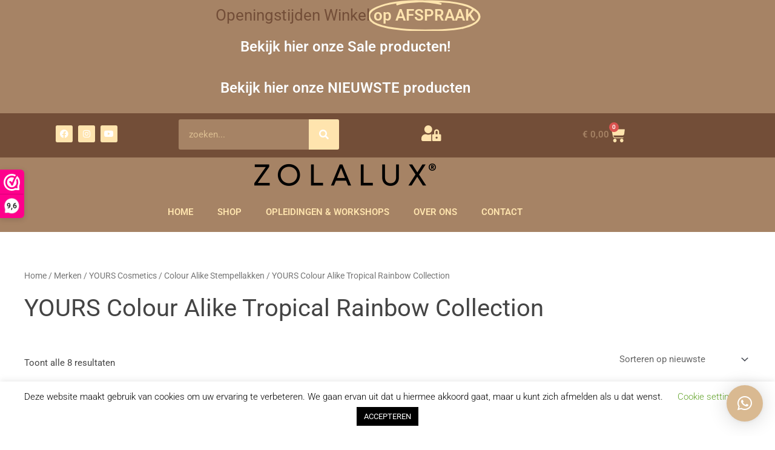

--- FILE ---
content_type: text/html
request_url: https://www.nagelbenodigdheden.nl/product-categorie/merk/yours-cosmetics/yours-colour-alike-stempellakken/tropical-rainbow-collection/
body_size: 32967
content:
<!DOCTYPE html><html lang="nl-NL"><head><meta charset="UTF-8"><meta name="viewport" content="width=device-width, initial-scale=1"><link rel="profile" href="https://gmpg.org/xfn/11"><meta name='robots' content='index, follow, max-image-preview:large, max-snippet:-1, max-video-preview:-1' /><style>img:is([sizes="auto" i], [sizes^="auto," i]) { contain-intrinsic-size: 3000px 1500px }</style><title>YOURS Colour Alike Tropical Rainbow Collection Archieven - Nagelbenodigdheden.nl</title><link rel="canonical" href="https://www.nagelbenodigdheden.nl/product-categorie/merk/yours-cosmetics/yours-colour-alike-stempellakken/tropical-rainbow-collection/" /><meta property="og:locale" content="nl_NL" /><meta property="og:type" content="article" /><meta property="og:title" content="YOURS Colour Alike Tropical Rainbow Collection Archieven - Nagelbenodigdheden.nl" /><meta property="og:url" content="https://www.nagelbenodigdheden.nl/product-categorie/merk/yours-cosmetics/yours-colour-alike-stempellakken/tropical-rainbow-collection/" /><meta property="og:site_name" content="Nagelbenodigdheden.nl" /> <script type="application/ld+json" class="yoast-schema-graph">{"@context":"https://schema.org","@graph":[{"@type":"CollectionPage","@id":"https://www.nagelbenodigdheden.nl/product-categorie/merk/yours-cosmetics/yours-colour-alike-stempellakken/tropical-rainbow-collection/","url":"https://www.nagelbenodigdheden.nl/product-categorie/merk/yours-cosmetics/yours-colour-alike-stempellakken/tropical-rainbow-collection/","name":"YOURS Colour Alike Tropical Rainbow Collection Archieven - Nagelbenodigdheden.nl","isPartOf":{"@id":"https://www.nagelbenodigdheden.nl/#website"},"primaryImageOfPage":{"@id":"https://www.nagelbenodigdheden.nl/product-categorie/merk/yours-cosmetics/yours-colour-alike-stempellakken/tropical-rainbow-collection/#primaryimage"},"image":{"@id":"https://www.nagelbenodigdheden.nl/product-categorie/merk/yours-cosmetics/yours-colour-alike-stempellakken/tropical-rainbow-collection/#primaryimage"},"thumbnailUrl":"https://www.nagelbenodigdheden.nl/wp-content/uploads/2018/08/Colour-Alike-Stempellak-082-Exotic-Punch-8-ml.jpg","breadcrumb":{"@id":"https://www.nagelbenodigdheden.nl/product-categorie/merk/yours-cosmetics/yours-colour-alike-stempellakken/tropical-rainbow-collection/#breadcrumb"},"inLanguage":"nl-NL"},{"@type":"ImageObject","inLanguage":"nl-NL","@id":"https://www.nagelbenodigdheden.nl/product-categorie/merk/yours-cosmetics/yours-colour-alike-stempellakken/tropical-rainbow-collection/#primaryimage","url":"https://www.nagelbenodigdheden.nl/wp-content/uploads/2018/08/Colour-Alike-Stempellak-082-Exotic-Punch-8-ml.jpg","contentUrl":"https://www.nagelbenodigdheden.nl/wp-content/uploads/2018/08/Colour-Alike-Stempellak-082-Exotic-Punch-8-ml.jpg","width":800,"height":800,"caption":"Colour Alike Stempellak 082 Exotic Punch 8 ml"},{"@type":"BreadcrumbList","@id":"https://www.nagelbenodigdheden.nl/product-categorie/merk/yours-cosmetics/yours-colour-alike-stempellakken/tropical-rainbow-collection/#breadcrumb","itemListElement":[{"@type":"ListItem","position":1,"name":"Home","item":"https://www.nagelbenodigdheden.nl/"},{"@type":"ListItem","position":2,"name":"Merken","item":"https://www.nagelbenodigdheden.nl/product-categorie/merk/"},{"@type":"ListItem","position":3,"name":"YOURS Cosmetics","item":"https://www.nagelbenodigdheden.nl/product-categorie/merk/yours-cosmetics/"},{"@type":"ListItem","position":4,"name":"Colour Alike Stempellakken","item":"https://www.nagelbenodigdheden.nl/product-categorie/merk/yours-cosmetics/yours-colour-alike-stempellakken/"},{"@type":"ListItem","position":5,"name":"YOURS Colour Alike Tropical Rainbow Collection"}]},{"@type":"WebSite","@id":"https://www.nagelbenodigdheden.nl/#website","url":"https://www.nagelbenodigdheden.nl/","name":"Nagelbenodigdheden.nl","description":"Groothandel - Opleidingen","publisher":{"@id":"https://www.nagelbenodigdheden.nl/#organization"},"potentialAction":[{"@type":"SearchAction","target":{"@type":"EntryPoint","urlTemplate":"https://www.nagelbenodigdheden.nl/?s={search_term_string}"},"query-input":{"@type":"PropertyValueSpecification","valueRequired":true,"valueName":"search_term_string"}}],"inLanguage":"nl-NL"},{"@type":"Organization","@id":"https://www.nagelbenodigdheden.nl/#organization","name":"Nagelbenodigdheden.nl","url":"https://www.nagelbenodigdheden.nl/","logo":{"@type":"ImageObject","inLanguage":"nl-NL","@id":"https://www.nagelbenodigdheden.nl/#/schema/logo/image/","url":"https://www.nagelbenodigdheden.nl/wp-content/uploads/2020/09/KLEURVARIANT-4.png","contentUrl":"https://www.nagelbenodigdheden.nl/wp-content/uploads/2020/09/KLEURVARIANT-4.png","width":1528,"height":1510,"caption":"Nagelbenodigdheden.nl"},"image":{"@id":"https://www.nagelbenodigdheden.nl/#/schema/logo/image/"}}]}</script> <link rel='dns-prefetch' href='//cdn.jsdelivr.net' /><link rel="alternate" type="application/rss+xml" title="Nagelbenodigdheden.nl &raquo; feed" href="https://www.nagelbenodigdheden.nl/feed/" /><link rel="alternate" type="application/rss+xml" title="Nagelbenodigdheden.nl &raquo; reacties feed" href="https://www.nagelbenodigdheden.nl/comments/feed/" /><link rel="alternate" type="application/rss+xml" title="Nagelbenodigdheden.nl &raquo; YOURS Colour Alike Tropical Rainbow Collection Categorie feed" href="https://www.nagelbenodigdheden.nl/product-categorie/merk/yours-cosmetics/yours-colour-alike-stempellakken/tropical-rainbow-collection/feed/" /><!-- <link rel='stylesheet' id='wc-points-and-rewards-blocks-integration-css' href='https://www.nagelbenodigdheden.nl/wp-content/plugins/woocommerce-points-and-rewards/build/style-index.css' media='all' /> --><!-- <link rel='stylesheet' id='astra-theme-css-css' href='https://www.nagelbenodigdheden.nl/wp-content/themes/astra/assets/css/minified/main.min.css' media='all' /> -->
<link rel="stylesheet" type="text/css" href="//www.nagelbenodigdheden.nl/wp-content/cache/wpfc-minified/lzopp5b8/hdeb6.css" media="all"/><style id='astra-theme-css-inline-css'>:root{--ast-post-nav-space:0;--ast-container-default-xlg-padding:3em;--ast-container-default-lg-padding:3em;--ast-container-default-slg-padding:2em;--ast-container-default-md-padding:3em;--ast-container-default-sm-padding:3em;--ast-container-default-xs-padding:2.4em;--ast-container-default-xxs-padding:1.8em;--ast-code-block-background:#EEEEEE;--ast-comment-inputs-background:#FAFAFA;--ast-normal-container-width:1200px;--ast-narrow-container-width:750px;--ast-blog-title-font-weight:normal;--ast-blog-meta-weight:inherit;}html{font-size:93.75%;}a{color:#d9b991;}a:hover,a:focus{color:#734e38;}body,button,input,select,textarea,.ast-button,.ast-custom-button{font-family:-apple-system,BlinkMacSystemFont,Segoe UI,Roboto,Oxygen-Sans,Ubuntu,Cantarell,Helvetica Neue,sans-serif;font-weight:inherit;font-size:15px;font-size:1rem;line-height:var(--ast-body-line-height,1.65em);}blockquote{color:#000000;}h1,.entry-content h1,h2,.entry-content h2,h3,.entry-content h3,h4,.entry-content h4,h5,.entry-content h5,h6,.entry-content h6,.site-title,.site-title a{font-weight:600;}.site-title{font-size:35px;font-size:2.3333333333333rem;display:block;}.site-header .site-description{font-size:15px;font-size:1rem;display:none;}.entry-title{font-size:26px;font-size:1.7333333333333rem;}.archive .ast-article-post .ast-article-inner,.blog .ast-article-post .ast-article-inner,.archive .ast-article-post .ast-article-inner:hover,.blog .ast-article-post .ast-article-inner:hover{overflow:hidden;}h1,.entry-content h1{font-size:40px;font-size:2.6666666666667rem;font-weight:600;line-height:1.4em;}h2,.entry-content h2{font-size:32px;font-size:2.1333333333333rem;font-weight:600;line-height:1.3em;}h3,.entry-content h3{font-size:26px;font-size:1.7333333333333rem;font-weight:600;line-height:1.3em;}h4,.entry-content h4{font-size:24px;font-size:1.6rem;line-height:1.2em;font-weight:600;}h5,.entry-content h5{font-size:20px;font-size:1.3333333333333rem;line-height:1.2em;font-weight:600;}h6,.entry-content h6{font-size:16px;font-size:1.0666666666667rem;line-height:1.25em;font-weight:600;}::selection{background-color:#ffe4ae;color:#000000;}body,h1,.entry-title a,.entry-content h1,h2,.entry-content h2,h3,.entry-content h3,h4,.entry-content h4,h5,.entry-content h5,h6,.entry-content h6{color:#444444;}.tagcloud a:hover,.tagcloud a:focus,.tagcloud a.current-item{color:#000000;border-color:#d9b991;background-color:#d9b991;}input:focus,input[type="text"]:focus,input[type="email"]:focus,input[type="url"]:focus,input[type="password"]:focus,input[type="reset"]:focus,input[type="search"]:focus,textarea:focus{border-color:#d9b991;}input[type="radio"]:checked,input[type=reset],input[type="checkbox"]:checked,input[type="checkbox"]:hover:checked,input[type="checkbox"]:focus:checked,input[type=range]::-webkit-slider-thumb{border-color:#d9b991;background-color:#d9b991;box-shadow:none;}.site-footer a:hover + .post-count,.site-footer a:focus + .post-count{background:#d9b991;border-color:#d9b991;}.single .nav-links .nav-previous,.single .nav-links .nav-next{color:#d9b991;}.entry-meta,.entry-meta *{line-height:1.45;color:#d9b991;}.entry-meta a:not(.ast-button):hover,.entry-meta a:not(.ast-button):hover *,.entry-meta a:not(.ast-button):focus,.entry-meta a:not(.ast-button):focus *,.page-links > .page-link,.page-links .page-link:hover,.post-navigation a:hover{color:#734e38;}#cat option,.secondary .calendar_wrap thead a,.secondary .calendar_wrap thead a:visited{color:#d9b991;}.secondary .calendar_wrap #today,.ast-progress-val span{background:#d9b991;}.secondary a:hover + .post-count,.secondary a:focus + .post-count{background:#d9b991;border-color:#d9b991;}.calendar_wrap #today > a{color:#000000;}.page-links .page-link,.single .post-navigation a{color:#d9b991;}.ast-search-menu-icon .search-form button.search-submit{padding:0 4px;}.ast-search-menu-icon form.search-form{padding-right:0;}.ast-search-menu-icon.slide-search input.search-field{width:0;}.ast-header-search .ast-search-menu-icon.ast-dropdown-active .search-form,.ast-header-search .ast-search-menu-icon.ast-dropdown-active .search-field:focus{transition:all 0.2s;}.search-form input.search-field:focus{outline:none;}.ast-archive-title{color:#444444;}.widget-title,.widget .wp-block-heading{font-size:21px;font-size:1.4rem;color:#444444;}.ast-single-post .entry-content a,.ast-comment-content a:not(.ast-comment-edit-reply-wrap a),.woocommerce-js .woocommerce-product-details__short-description a{text-decoration:underline;}.ast-single-post .wp-block-button .wp-block-button__link,.ast-single-post .elementor-button-wrapper .elementor-button,.ast-single-post .entry-content .uagb-tab a,.ast-single-post .entry-content .uagb-ifb-cta a,.ast-single-post .entry-content .wp-block-uagb-buttons a,.ast-single-post .entry-content .uabb-module-content a,.ast-single-post .entry-content .uagb-post-grid a,.ast-single-post .entry-content .uagb-timeline a,.ast-single-post .entry-content .uagb-toc__wrap a,.ast-single-post .entry-content .uagb-taxomony-box a,.ast-single-post .entry-content .woocommerce a,.entry-content .wp-block-latest-posts > li > a,.ast-single-post .entry-content .wp-block-file__button,li.ast-post-filter-single,.ast-single-post .wp-block-buttons .wp-block-button.is-style-outline .wp-block-button__link,.ast-single-post .ast-comment-content .comment-reply-link,.ast-single-post .ast-comment-content .comment-edit-link,.entry-content [CLASS*="wc-block"] .wc-block-components-button,.entry-content [CLASS*="wc-block"] .wc-block-components-totals-coupon-link,.entry-content [CLASS*="wc-block"] .wc-block-components-product-name{text-decoration:none;}.ast-search-menu-icon.slide-search a:focus-visible:focus-visible,.astra-search-icon:focus-visible,#close:focus-visible,a:focus-visible,.ast-menu-toggle:focus-visible,.site .skip-link:focus-visible,.wp-block-loginout input:focus-visible,.wp-block-search.wp-block-search__button-inside .wp-block-search__inside-wrapper,.ast-header-navigation-arrow:focus-visible,.woocommerce .wc-proceed-to-checkout > .checkout-button:focus-visible,.woocommerce .woocommerce-MyAccount-navigation ul li a:focus-visible,.ast-orders-table__row .ast-orders-table__cell:focus-visible,.woocommerce .woocommerce-order-details .order-again > .button:focus-visible,.woocommerce .woocommerce-message a.button.wc-forward:focus-visible,.woocommerce #minus_qty:focus-visible,.woocommerce #plus_qty:focus-visible,a#ast-apply-coupon:focus-visible,.woocommerce .woocommerce-info a:focus-visible,.woocommerce .astra-shop-summary-wrap a:focus-visible,.woocommerce a.wc-forward:focus-visible,#ast-apply-coupon:focus-visible,.woocommerce-js .woocommerce-mini-cart-item a.remove:focus-visible,#close:focus-visible,.button.search-submit:focus-visible,#search_submit:focus,.normal-search:focus-visible,.ast-header-account-wrap:focus-visible,.woocommerce .ast-on-card-button.ast-quick-view-trigger:focus{outline-style:dotted;outline-color:inherit;outline-width:thin;}input:focus,input[type="text"]:focus,input[type="email"]:focus,input[type="url"]:focus,input[type="password"]:focus,input[type="reset"]:focus,input[type="search"]:focus,input[type="number"]:focus,textarea:focus,.wp-block-search__input:focus,[data-section="section-header-mobile-trigger"] .ast-button-wrap .ast-mobile-menu-trigger-minimal:focus,.ast-mobile-popup-drawer.active .menu-toggle-close:focus,.woocommerce-ordering select.orderby:focus,#ast-scroll-top:focus,#coupon_code:focus,.woocommerce-page #comment:focus,.woocommerce #reviews #respond input#submit:focus,.woocommerce a.add_to_cart_button:focus,.woocommerce .button.single_add_to_cart_button:focus,.woocommerce .woocommerce-cart-form button:focus,.woocommerce .woocommerce-cart-form__cart-item .quantity .qty:focus,.woocommerce .woocommerce-billing-fields .woocommerce-billing-fields__field-wrapper .woocommerce-input-wrapper > .input-text:focus,.woocommerce #order_comments:focus,.woocommerce #place_order:focus,.woocommerce .woocommerce-address-fields .woocommerce-address-fields__field-wrapper .woocommerce-input-wrapper > .input-text:focus,.woocommerce .woocommerce-MyAccount-content form button:focus,.woocommerce .woocommerce-MyAccount-content .woocommerce-EditAccountForm .woocommerce-form-row .woocommerce-Input.input-text:focus,.woocommerce .ast-woocommerce-container .woocommerce-pagination ul.page-numbers li a:focus,body #content .woocommerce form .form-row .select2-container--default .select2-selection--single:focus,#ast-coupon-code:focus,.woocommerce.woocommerce-js .quantity input[type=number]:focus,.woocommerce-js .woocommerce-mini-cart-item .quantity input[type=number]:focus,.woocommerce p#ast-coupon-trigger:focus{border-style:dotted;border-color:inherit;border-width:thin;}input{outline:none;}.woocommerce-js input[type=text]:focus,.woocommerce-js input[type=email]:focus,.woocommerce-js textarea:focus,input[type=number]:focus,.comments-area textarea#comment:focus,.comments-area textarea#comment:active,.comments-area .ast-comment-formwrap input[type="text"]:focus,.comments-area .ast-comment-formwrap input[type="text"]:active{outline-style:disable;outline-color:inherit;outline-width:thin;}.ast-logo-title-inline .site-logo-img{padding-right:1em;}.site-logo-img img{ transition:all 0.2s linear;}body .ast-oembed-container *{position:absolute;top:0;width:100%;height:100%;left:0;}body .wp-block-embed-pocket-casts .ast-oembed-container *{position:unset;}.ast-single-post-featured-section + article {margin-top: 2em;}.site-content .ast-single-post-featured-section img {width: 100%;overflow: hidden;object-fit: cover;}.site > .ast-single-related-posts-container {margin-top: 0;}@media (min-width: 922px) {.ast-desktop .ast-container--narrow {max-width: var(--ast-narrow-container-width);margin: 0 auto;}}@media (max-width:921.9px){#ast-desktop-header{display:none;}}@media (min-width:922px){#ast-mobile-header{display:none;}}.wp-block-buttons.aligncenter{justify-content:center;}.wp-block-button.is-style-outline .wp-block-button__link{border-color:#ffe4ae;}div.wp-block-button.is-style-outline > .wp-block-button__link:not(.has-text-color),div.wp-block-button.wp-block-button__link.is-style-outline:not(.has-text-color){color:#ffe4ae;}.wp-block-button.is-style-outline .wp-block-button__link:hover,.wp-block-buttons .wp-block-button.is-style-outline .wp-block-button__link:focus,.wp-block-buttons .wp-block-button.is-style-outline > .wp-block-button__link:not(.has-text-color):hover,.wp-block-buttons .wp-block-button.wp-block-button__link.is-style-outline:not(.has-text-color):hover{color:#ffffff;background-color:#734e38;border-color:#734e38;}.post-page-numbers.current .page-link,.ast-pagination .page-numbers.current{color:#000000;border-color:#ffe4ae;background-color:#ffe4ae;}.wp-block-button.is-style-outline .wp-block-button__link.wp-element-button,.ast-outline-button{border-color:#ffe4ae;font-family:inherit;font-weight:inherit;line-height:1em;}.wp-block-buttons .wp-block-button.is-style-outline > .wp-block-button__link:not(.has-text-color),.wp-block-buttons .wp-block-button.wp-block-button__link.is-style-outline:not(.has-text-color),.ast-outline-button{color:#ffe4ae;}.wp-block-button.is-style-outline .wp-block-button__link:hover,.wp-block-buttons .wp-block-button.is-style-outline .wp-block-button__link:focus,.wp-block-buttons .wp-block-button.is-style-outline > .wp-block-button__link:not(.has-text-color):hover,.wp-block-buttons .wp-block-button.wp-block-button__link.is-style-outline:not(.has-text-color):hover,.ast-outline-button:hover,.ast-outline-button:focus,.wp-block-uagb-buttons-child .uagb-buttons-repeater.ast-outline-button:hover,.wp-block-uagb-buttons-child .uagb-buttons-repeater.ast-outline-button:focus{color:#ffffff;background-color:#734e38;border-color:#734e38;}.wp-block-button .wp-block-button__link.wp-element-button.is-style-outline:not(.has-background),.wp-block-button.is-style-outline>.wp-block-button__link.wp-element-button:not(.has-background),.ast-outline-button{background-color:transparent;}.entry-content[data-ast-blocks-layout] > figure{margin-bottom:1em;}h1.widget-title{font-weight:600;}h2.widget-title{font-weight:600;}h3.widget-title{font-weight:600;}#page{display:flex;flex-direction:column;min-height:100vh;}.ast-404-layout-1 h1.page-title{color:var(--ast-global-color-2);}.single .post-navigation a{line-height:1em;height:inherit;}.error-404 .page-sub-title{font-size:1.5rem;font-weight:inherit;}.search .site-content .content-area .search-form{margin-bottom:0;}#page .site-content{flex-grow:1;}.widget{margin-bottom:1.25em;}#secondary li{line-height:1.5em;}#secondary .wp-block-group h2{margin-bottom:0.7em;}#secondary h2{font-size:1.7rem;}.ast-separate-container .ast-article-post,.ast-separate-container .ast-article-single,.ast-separate-container .comment-respond{padding:3em;}.ast-separate-container .ast-article-single .ast-article-single{padding:0;}.ast-article-single .wp-block-post-template-is-layout-grid{padding-left:0;}.ast-separate-container .comments-title,.ast-narrow-container .comments-title{padding:1.5em 2em;}.ast-page-builder-template .comment-form-textarea,.ast-comment-formwrap .ast-grid-common-col{padding:0;}.ast-comment-formwrap{padding:0;display:inline-flex;column-gap:20px;width:100%;margin-left:0;margin-right:0;}.comments-area textarea#comment:focus,.comments-area textarea#comment:active,.comments-area .ast-comment-formwrap input[type="text"]:focus,.comments-area .ast-comment-formwrap input[type="text"]:active {box-shadow:none;outline:none;}.archive.ast-page-builder-template .entry-header{margin-top:2em;}.ast-page-builder-template .ast-comment-formwrap{width:100%;}.entry-title{margin-bottom:0.5em;}.ast-archive-description p{font-size:inherit;font-weight:inherit;line-height:inherit;}.ast-separate-container .ast-comment-list li.depth-1,.hentry{margin-bottom:2em;}@media (min-width:921px){.ast-left-sidebar.ast-page-builder-template #secondary,.archive.ast-right-sidebar.ast-page-builder-template .site-main{padding-left:20px;padding-right:20px;}}@media (max-width:544px){.ast-comment-formwrap.ast-row{column-gap:10px;display:inline-block;}#ast-commentform .ast-grid-common-col{position:relative;width:100%;}}@media (min-width:1201px){.ast-separate-container .ast-article-post,.ast-separate-container .ast-article-single,.ast-separate-container .ast-author-box,.ast-separate-container .ast-404-layout-1,.ast-separate-container .no-results{padding:3em;}}@media (max-width:921px){.ast-separate-container #primary,.ast-separate-container #secondary{padding:1.5em 0;}#primary,#secondary{padding:1.5em 0;margin:0;}.ast-left-sidebar #content > .ast-container{display:flex;flex-direction:column-reverse;width:100%;}}@media (min-width:922px){.ast-separate-container.ast-right-sidebar #primary,.ast-separate-container.ast-left-sidebar #primary{border:0;}.search-no-results.ast-separate-container #primary{margin-bottom:4em;}}.wp-block-button .wp-block-button__link{color:#000000;}.wp-block-button .wp-block-button__link:hover,.wp-block-button .wp-block-button__link:focus{color:#ffffff;background-color:#734e38;border-color:#734e38;}.elementor-widget-heading h1.elementor-heading-title{line-height:1.4em;}.elementor-widget-heading h2.elementor-heading-title{line-height:1.3em;}.elementor-widget-heading h3.elementor-heading-title{line-height:1.3em;}.elementor-widget-heading h4.elementor-heading-title{line-height:1.2em;}.elementor-widget-heading h5.elementor-heading-title{line-height:1.2em;}.elementor-widget-heading h6.elementor-heading-title{line-height:1.25em;}.wp-block-button .wp-block-button__link,.wp-block-search .wp-block-search__button,body .wp-block-file .wp-block-file__button{border-color:#ffe4ae;background-color:#ffe4ae;color:#000000;font-family:inherit;font-weight:inherit;line-height:1em;padding-top:15px;padding-right:30px;padding-bottom:15px;padding-left:30px;}@media (max-width:921px){.wp-block-button .wp-block-button__link,.wp-block-search .wp-block-search__button,body .wp-block-file .wp-block-file__button{padding-top:14px;padding-right:28px;padding-bottom:14px;padding-left:28px;}}@media (max-width:544px){.wp-block-button .wp-block-button__link,.wp-block-search .wp-block-search__button,body .wp-block-file .wp-block-file__button{padding-top:12px;padding-right:24px;padding-bottom:12px;padding-left:24px;}}.menu-toggle,button,.ast-button,.ast-custom-button,.button,input#submit,input[type="button"],input[type="submit"],input[type="reset"],form[CLASS*="wp-block-search__"].wp-block-search .wp-block-search__inside-wrapper .wp-block-search__button,body .wp-block-file .wp-block-file__button,.search .search-submit{border-style:solid;border-top-width:0;border-right-width:0;border-left-width:0;border-bottom-width:0;color:#000000;border-color:#ffe4ae;background-color:#ffe4ae;padding-top:15px;padding-right:30px;padding-bottom:15px;padding-left:30px;font-family:inherit;font-weight:inherit;line-height:1em;}button:focus,.menu-toggle:hover,button:hover,.ast-button:hover,.ast-custom-button:hover .button:hover,.ast-custom-button:hover ,input[type=reset]:hover,input[type=reset]:focus,input#submit:hover,input#submit:focus,input[type="button"]:hover,input[type="button"]:focus,input[type="submit"]:hover,input[type="submit"]:focus,form[CLASS*="wp-block-search__"].wp-block-search .wp-block-search__inside-wrapper .wp-block-search__button:hover,form[CLASS*="wp-block-search__"].wp-block-search .wp-block-search__inside-wrapper .wp-block-search__button:focus,body .wp-block-file .wp-block-file__button:hover,body .wp-block-file .wp-block-file__button:focus{color:#ffffff;background-color:#734e38;border-color:#734e38;}form[CLASS*="wp-block-search__"].wp-block-search .wp-block-search__inside-wrapper .wp-block-search__button.has-icon{padding-top:calc(15px - 3px);padding-right:calc(30px - 3px);padding-bottom:calc(15px - 3px);padding-left:calc(30px - 3px);}@media (max-width:921px){.menu-toggle,button,.ast-button,.ast-custom-button,.button,input#submit,input[type="button"],input[type="submit"],input[type="reset"],form[CLASS*="wp-block-search__"].wp-block-search .wp-block-search__inside-wrapper .wp-block-search__button,body .wp-block-file .wp-block-file__button,.search .search-submit{padding-top:14px;padding-right:28px;padding-bottom:14px;padding-left:28px;}}@media (max-width:544px){.menu-toggle,button,.ast-button,.ast-custom-button,.button,input#submit,input[type="button"],input[type="submit"],input[type="reset"],form[CLASS*="wp-block-search__"].wp-block-search .wp-block-search__inside-wrapper .wp-block-search__button,body .wp-block-file .wp-block-file__button,.search .search-submit{padding-top:12px;padding-right:24px;padding-bottom:12px;padding-left:24px;}}@media (max-width:921px){.ast-mobile-header-stack .main-header-bar .ast-search-menu-icon{display:inline-block;}.ast-header-break-point.ast-header-custom-item-outside .ast-mobile-header-stack .main-header-bar .ast-search-icon{margin:0;}.ast-comment-avatar-wrap img{max-width:2.5em;}.ast-comment-meta{padding:0 1.8888em 1.3333em;}.ast-separate-container .ast-comment-list li.depth-1{padding:1.5em 2.14em;}.ast-separate-container .comment-respond{padding:2em 2.14em;}}@media (min-width:544px){.ast-container{max-width:100%;}}@media (max-width:544px){.ast-separate-container .ast-article-post,.ast-separate-container .ast-article-single,.ast-separate-container .comments-title,.ast-separate-container .ast-archive-description{padding:1.5em 1em;}.ast-separate-container #content .ast-container{padding-left:0.54em;padding-right:0.54em;}.ast-separate-container .ast-comment-list .bypostauthor{padding:.5em;}.ast-search-menu-icon.ast-dropdown-active .search-field{width:170px;}} #ast-mobile-header .ast-site-header-cart-li a{pointer-events:none;}.ast-separate-container{background-color:var(--ast-global-color-4);background-image:none;}@media (max-width:921px){.site-title{display:block;}.site-header .site-description{display:none;}h1,.entry-content h1{font-size:30px;}h2,.entry-content h2{font-size:25px;}h3,.entry-content h3{font-size:20px;}}@media (max-width:544px){.site-title{display:block;}.site-header .site-description{display:none;}h1,.entry-content h1{font-size:30px;}h2,.entry-content h2{font-size:25px;}h3,.entry-content h3{font-size:20px;}}@media (max-width:921px){html{font-size:85.5%;}}@media (max-width:544px){html{font-size:85.5%;}}@media (min-width:922px){.ast-container{max-width:1240px;}}@media (min-width:922px){.site-content .ast-container{display:flex;}}@media (max-width:921px){.site-content .ast-container{flex-direction:column;}}.ast-blog-layout-classic-grid .ast-article-inner{box-shadow:0px 6px 15px -2px rgba(16,24,40,0.05);}.ast-separate-container .ast-blog-layout-classic-grid .ast-article-inner,.ast-plain-container .ast-blog-layout-classic-grid .ast-article-inner{height:100%;}.ast-blog-layout-6-grid .ast-blog-featured-section:before {content: "";}.cat-links.badge a,.tags-links.badge a {padding: 4px 8px;border-radius: 3px;font-weight: 400;}.cat-links.underline a,.tags-links.underline a{text-decoration: underline;}@media (min-width:922px){.main-header-menu .sub-menu .menu-item.ast-left-align-sub-menu:hover > .sub-menu,.main-header-menu .sub-menu .menu-item.ast-left-align-sub-menu.focus > .sub-menu{margin-left:-0px;}}.site .comments-area{padding-bottom:3em;}.wp-block-file {display: flex;align-items: center;flex-wrap: wrap;justify-content: space-between;}.wp-block-pullquote {border: none;}.wp-block-pullquote blockquote::before {content: "\201D";font-family: "Helvetica",sans-serif;display: flex;transform: rotate( 180deg );font-size: 6rem;font-style: normal;line-height: 1;font-weight: bold;align-items: center;justify-content: center;}.has-text-align-right > blockquote::before {justify-content: flex-start;}.has-text-align-left > blockquote::before {justify-content: flex-end;}figure.wp-block-pullquote.is-style-solid-color blockquote {max-width: 100%;text-align: inherit;}:root {--wp--custom--ast-default-block-top-padding: 3em;--wp--custom--ast-default-block-right-padding: 3em;--wp--custom--ast-default-block-bottom-padding: 3em;--wp--custom--ast-default-block-left-padding: 3em;--wp--custom--ast-container-width: 1200px;--wp--custom--ast-content-width-size: 1200px;--wp--custom--ast-wide-width-size: calc(1200px + var(--wp--custom--ast-default-block-left-padding) + var(--wp--custom--ast-default-block-right-padding));}.ast-narrow-container {--wp--custom--ast-content-width-size: 750px;--wp--custom--ast-wide-width-size: 750px;}@media(max-width: 921px) {:root {--wp--custom--ast-default-block-top-padding: 3em;--wp--custom--ast-default-block-right-padding: 2em;--wp--custom--ast-default-block-bottom-padding: 3em;--wp--custom--ast-default-block-left-padding: 2em;}}@media(max-width: 544px) {:root {--wp--custom--ast-default-block-top-padding: 3em;--wp--custom--ast-default-block-right-padding: 1.5em;--wp--custom--ast-default-block-bottom-padding: 3em;--wp--custom--ast-default-block-left-padding: 1.5em;}}.entry-content > .wp-block-group,.entry-content > .wp-block-cover,.entry-content > .wp-block-columns {padding-top: var(--wp--custom--ast-default-block-top-padding);padding-right: var(--wp--custom--ast-default-block-right-padding);padding-bottom: var(--wp--custom--ast-default-block-bottom-padding);padding-left: var(--wp--custom--ast-default-block-left-padding);}.ast-plain-container.ast-no-sidebar .entry-content > .alignfull,.ast-page-builder-template .ast-no-sidebar .entry-content > .alignfull {margin-left: calc( -50vw + 50%);margin-right: calc( -50vw + 50%);max-width: 100vw;width: 100vw;}.ast-plain-container.ast-no-sidebar .entry-content .alignfull .alignfull,.ast-page-builder-template.ast-no-sidebar .entry-content .alignfull .alignfull,.ast-plain-container.ast-no-sidebar .entry-content .alignfull .alignwide,.ast-page-builder-template.ast-no-sidebar .entry-content .alignfull .alignwide,.ast-plain-container.ast-no-sidebar .entry-content .alignwide .alignfull,.ast-page-builder-template.ast-no-sidebar .entry-content .alignwide .alignfull,.ast-plain-container.ast-no-sidebar .entry-content .alignwide .alignwide,.ast-page-builder-template.ast-no-sidebar .entry-content .alignwide .alignwide,.ast-plain-container.ast-no-sidebar .entry-content .wp-block-column .alignfull,.ast-page-builder-template.ast-no-sidebar .entry-content .wp-block-column .alignfull,.ast-plain-container.ast-no-sidebar .entry-content .wp-block-column .alignwide,.ast-page-builder-template.ast-no-sidebar .entry-content .wp-block-column .alignwide {margin-left: auto;margin-right: auto;width: 100%;}[data-ast-blocks-layout] .wp-block-separator:not(.is-style-dots) {height: 0;}[data-ast-blocks-layout] .wp-block-separator {margin: 20px auto;}[data-ast-blocks-layout] .wp-block-separator:not(.is-style-wide):not(.is-style-dots) {max-width: 100px;}[data-ast-blocks-layout] .wp-block-separator.has-background {padding: 0;}.entry-content[data-ast-blocks-layout] > * {max-width: var(--wp--custom--ast-content-width-size);margin-left: auto;margin-right: auto;}.entry-content[data-ast-blocks-layout] > .alignwide {max-width: var(--wp--custom--ast-wide-width-size);}.entry-content[data-ast-blocks-layout] .alignfull {max-width: none;}.ast-full-width-layout .entry-content[data-ast-blocks-layout] .is-layout-constrained.wp-block-cover-is-layout-constrained > *,.ast-full-width-layout .entry-content[data-ast-blocks-layout] .is-layout-constrained.wp-block-group-is-layout-constrained > * {max-width: var(--wp--custom--ast-content-width-size);margin-left: auto;margin-right: auto;}.entry-content .wp-block-columns {margin-bottom: 0;}blockquote {margin: 1.5em;border-color: rgba(0,0,0,0.05);}.wp-block-quote:not(.has-text-align-right):not(.has-text-align-center) {border-left: 5px solid rgba(0,0,0,0.05);}.has-text-align-right > blockquote,blockquote.has-text-align-right {border-right: 5px solid rgba(0,0,0,0.05);}.has-text-align-left > blockquote,blockquote.has-text-align-left {border-left: 5px solid rgba(0,0,0,0.05);}.wp-block-site-tagline,.wp-block-latest-posts .read-more {margin-top: 15px;}.wp-block-loginout p label {display: block;}.wp-block-loginout p:not(.login-remember):not(.login-submit) input {width: 100%;}.wp-block-loginout input:focus {border-color: transparent;}.wp-block-loginout input:focus {outline: thin dotted;}.entry-content .wp-block-media-text .wp-block-media-text__content {padding: 0 0 0 8%;}.entry-content .wp-block-media-text.has-media-on-the-right .wp-block-media-text__content {padding: 0 8% 0 0;}.entry-content .wp-block-media-text.has-background .wp-block-media-text__content {padding: 8%;}.entry-content .wp-block-cover:not([class*="background-color"]) .wp-block-cover__inner-container,.entry-content .wp-block-cover:not([class*="background-color"]) .wp-block-cover-image-text,.entry-content .wp-block-cover:not([class*="background-color"]) .wp-block-cover-text,.entry-content .wp-block-cover-image:not([class*="background-color"]) .wp-block-cover__inner-container,.entry-content .wp-block-cover-image:not([class*="background-color"]) .wp-block-cover-image-text,.entry-content .wp-block-cover-image:not([class*="background-color"]) .wp-block-cover-text {color: var(--ast-global-color-5);}.wp-block-loginout .login-remember input {width: 1.1rem;height: 1.1rem;margin: 0 5px 4px 0;vertical-align: middle;}.wp-block-latest-posts > li > *:first-child,.wp-block-latest-posts:not(.is-grid) > li:first-child {margin-top: 0;}.entry-content .wp-block-buttons,.entry-content .wp-block-uagb-buttons {margin-bottom: 1.5em;}.wp-block-search__inside-wrapper .wp-block-search__input {padding: 0 10px;color: var(--ast-global-color-3);background: var(--ast-global-color-5);border-color: var(--ast-border-color);}.wp-block-latest-posts .read-more {margin-bottom: 1.5em;}.wp-block-search__no-button .wp-block-search__inside-wrapper .wp-block-search__input {padding-top: 5px;padding-bottom: 5px;}.wp-block-latest-posts .wp-block-latest-posts__post-date,.wp-block-latest-posts .wp-block-latest-posts__post-author {font-size: 1rem;}.wp-block-latest-posts > li > *,.wp-block-latest-posts:not(.is-grid) > li {margin-top: 12px;margin-bottom: 12px;}.ast-page-builder-template .entry-content[data-ast-blocks-layout] > *,.ast-page-builder-template .entry-content[data-ast-blocks-layout] > .alignfull > * {max-width: none;}.ast-page-builder-template .entry-content[data-ast-blocks-layout] > .alignwide > * {max-width: var(--wp--custom--ast-wide-width-size);}.ast-page-builder-template .entry-content[data-ast-blocks-layout] > .inherit-container-width > *,.ast-page-builder-template .entry-content[data-ast-blocks-layout] > * > *,.entry-content[data-ast-blocks-layout] > .wp-block-cover .wp-block-cover__inner-container {max-width: var(--wp--custom--ast-content-width-size) ;margin-left: auto;margin-right: auto;}.entry-content[data-ast-blocks-layout] .wp-block-cover:not(.alignleft):not(.alignright) {width: auto;}@media(max-width: 1200px) {.ast-separate-container .entry-content > .alignfull,.ast-separate-container .entry-content[data-ast-blocks-layout] > .alignwide,.ast-plain-container .entry-content[data-ast-blocks-layout] > .alignwide,.ast-plain-container .entry-content .alignfull {margin-left: calc(-1 * min(var(--ast-container-default-xlg-padding),20px)) ;margin-right: calc(-1 * min(var(--ast-container-default-xlg-padding),20px));}}@media(min-width: 1201px) {.ast-separate-container .entry-content > .alignfull {margin-left: calc(-1 * var(--ast-container-default-xlg-padding) );margin-right: calc(-1 * var(--ast-container-default-xlg-padding) );}.ast-separate-container .entry-content[data-ast-blocks-layout] > .alignwide,.ast-plain-container .entry-content[data-ast-blocks-layout] > .alignwide {margin-left: calc(-1 * var(--wp--custom--ast-default-block-left-padding) );margin-right: calc(-1 * var(--wp--custom--ast-default-block-right-padding) );}}@media(min-width: 921px) {.ast-separate-container .entry-content .wp-block-group.alignwide:not(.inherit-container-width) > :where(:not(.alignleft):not(.alignright)),.ast-plain-container .entry-content .wp-block-group.alignwide:not(.inherit-container-width) > :where(:not(.alignleft):not(.alignright)) {max-width: calc( var(--wp--custom--ast-content-width-size) + 80px );}.ast-plain-container.ast-right-sidebar .entry-content[data-ast-blocks-layout] .alignfull,.ast-plain-container.ast-left-sidebar .entry-content[data-ast-blocks-layout] .alignfull {margin-left: -60px;margin-right: -60px;}}@media(min-width: 544px) {.entry-content > .alignleft {margin-right: 20px;}.entry-content > .alignright {margin-left: 20px;}}@media (max-width:544px){.wp-block-columns .wp-block-column:not(:last-child){margin-bottom:20px;}.wp-block-latest-posts{margin:0;}}@media( max-width: 600px ) {.entry-content .wp-block-media-text .wp-block-media-text__content,.entry-content .wp-block-media-text.has-media-on-the-right .wp-block-media-text__content {padding: 8% 0 0;}.entry-content .wp-block-media-text.has-background .wp-block-media-text__content {padding: 8%;}}.ast-page-builder-template .entry-header {padding-left: 0;}.ast-narrow-container .site-content .wp-block-uagb-image--align-full .wp-block-uagb-image__figure {max-width: 100%;margin-left: auto;margin-right: auto;}:root .has-ast-global-color-0-color{color:var(--ast-global-color-0);}:root .has-ast-global-color-0-background-color{background-color:var(--ast-global-color-0);}:root .wp-block-button .has-ast-global-color-0-color{color:var(--ast-global-color-0);}:root .wp-block-button .has-ast-global-color-0-background-color{background-color:var(--ast-global-color-0);}:root .has-ast-global-color-1-color{color:var(--ast-global-color-1);}:root .has-ast-global-color-1-background-color{background-color:var(--ast-global-color-1);}:root .wp-block-button .has-ast-global-color-1-color{color:var(--ast-global-color-1);}:root .wp-block-button .has-ast-global-color-1-background-color{background-color:var(--ast-global-color-1);}:root .has-ast-global-color-2-color{color:var(--ast-global-color-2);}:root .has-ast-global-color-2-background-color{background-color:var(--ast-global-color-2);}:root .wp-block-button .has-ast-global-color-2-color{color:var(--ast-global-color-2);}:root .wp-block-button .has-ast-global-color-2-background-color{background-color:var(--ast-global-color-2);}:root .has-ast-global-color-3-color{color:var(--ast-global-color-3);}:root .has-ast-global-color-3-background-color{background-color:var(--ast-global-color-3);}:root .wp-block-button .has-ast-global-color-3-color{color:var(--ast-global-color-3);}:root .wp-block-button .has-ast-global-color-3-background-color{background-color:var(--ast-global-color-3);}:root .has-ast-global-color-4-color{color:var(--ast-global-color-4);}:root .has-ast-global-color-4-background-color{background-color:var(--ast-global-color-4);}:root .wp-block-button .has-ast-global-color-4-color{color:var(--ast-global-color-4);}:root .wp-block-button .has-ast-global-color-4-background-color{background-color:var(--ast-global-color-4);}:root .has-ast-global-color-5-color{color:var(--ast-global-color-5);}:root .has-ast-global-color-5-background-color{background-color:var(--ast-global-color-5);}:root .wp-block-button .has-ast-global-color-5-color{color:var(--ast-global-color-5);}:root .wp-block-button .has-ast-global-color-5-background-color{background-color:var(--ast-global-color-5);}:root .has-ast-global-color-6-color{color:var(--ast-global-color-6);}:root .has-ast-global-color-6-background-color{background-color:var(--ast-global-color-6);}:root .wp-block-button .has-ast-global-color-6-color{color:var(--ast-global-color-6);}:root .wp-block-button .has-ast-global-color-6-background-color{background-color:var(--ast-global-color-6);}:root .has-ast-global-color-7-color{color:var(--ast-global-color-7);}:root .has-ast-global-color-7-background-color{background-color:var(--ast-global-color-7);}:root .wp-block-button .has-ast-global-color-7-color{color:var(--ast-global-color-7);}:root .wp-block-button .has-ast-global-color-7-background-color{background-color:var(--ast-global-color-7);}:root .has-ast-global-color-8-color{color:var(--ast-global-color-8);}:root .has-ast-global-color-8-background-color{background-color:var(--ast-global-color-8);}:root .wp-block-button .has-ast-global-color-8-color{color:var(--ast-global-color-8);}:root .wp-block-button .has-ast-global-color-8-background-color{background-color:var(--ast-global-color-8);}:root{--ast-global-color-0:#0170B9;--ast-global-color-1:#3a3a3a;--ast-global-color-2:#3a3a3a;--ast-global-color-3:#4B4F58;--ast-global-color-4:#F5F5F5;--ast-global-color-5:#FFFFFF;--ast-global-color-6:#E5E5E5;--ast-global-color-7:#424242;--ast-global-color-8:#000000;}:root {--ast-border-color : var(--ast-global-color-6);}.ast-breadcrumbs .trail-browse,.ast-breadcrumbs .trail-items,.ast-breadcrumbs .trail-items li{display:inline-block;margin:0;padding:0;border:none;background:inherit;text-indent:0;text-decoration:none;}.ast-breadcrumbs .trail-browse{font-size:inherit;font-style:inherit;font-weight:inherit;color:inherit;}.ast-breadcrumbs .trail-items{list-style:none;}.trail-items li::after{padding:0 0.3em;content:"\00bb";}.trail-items li:last-of-type::after{display:none;}h1,.entry-content h1,h2,.entry-content h2,h3,.entry-content h3,h4,.entry-content h4,h5,.entry-content h5,h6,.entry-content h6{color:#444444;}.entry-title a{color:#444444;}@media (max-width:921px){.ast-builder-grid-row-container.ast-builder-grid-row-tablet-3-firstrow .ast-builder-grid-row > *:first-child,.ast-builder-grid-row-container.ast-builder-grid-row-tablet-3-lastrow .ast-builder-grid-row > *:last-child{grid-column:1 / -1;}}@media (max-width:544px){.ast-builder-grid-row-container.ast-builder-grid-row-mobile-3-firstrow .ast-builder-grid-row > *:first-child,.ast-builder-grid-row-container.ast-builder-grid-row-mobile-3-lastrow .ast-builder-grid-row > *:last-child{grid-column:1 / -1;}}.ast-builder-layout-element[data-section="title_tagline"]{display:flex;}@media (max-width:921px){.ast-header-break-point .ast-builder-layout-element[data-section="title_tagline"]{display:flex;}}@media (max-width:544px){.ast-header-break-point .ast-builder-layout-element[data-section="title_tagline"]{display:flex;}}.ast-builder-menu-1{font-family:inherit;font-weight:inherit;}.ast-builder-menu-1 .sub-menu,.ast-builder-menu-1 .inline-on-mobile .sub-menu{border-top-width:2px;border-bottom-width:0px;border-right-width:0px;border-left-width:0px;border-color:#ffe4ae;border-style:solid;}.ast-builder-menu-1 .sub-menu .sub-menu{top:-2px;}.ast-builder-menu-1 .main-header-menu > .menu-item > .sub-menu,.ast-builder-menu-1 .main-header-menu > .menu-item > .astra-full-megamenu-wrapper{margin-top:0px;}.ast-desktop .ast-builder-menu-1 .main-header-menu > .menu-item > .sub-menu:before,.ast-desktop .ast-builder-menu-1 .main-header-menu > .menu-item > .astra-full-megamenu-wrapper:before{height:calc( 0px + 2px + 5px );}.ast-desktop .ast-builder-menu-1 .menu-item .sub-menu .menu-link{border-style:none;}@media (max-width:921px){.ast-header-break-point .ast-builder-menu-1 .menu-item.menu-item-has-children > .ast-menu-toggle{top:0;}.ast-builder-menu-1 .inline-on-mobile .menu-item.menu-item-has-children > .ast-menu-toggle{right:-15px;}.ast-builder-menu-1 .menu-item-has-children > .menu-link:after{content:unset;}.ast-builder-menu-1 .main-header-menu > .menu-item > .sub-menu,.ast-builder-menu-1 .main-header-menu > .menu-item > .astra-full-megamenu-wrapper{margin-top:0;}}@media (max-width:544px){.ast-header-break-point .ast-builder-menu-1 .menu-item.menu-item-has-children > .ast-menu-toggle{top:0;}.ast-builder-menu-1 .main-header-menu > .menu-item > .sub-menu,.ast-builder-menu-1 .main-header-menu > .menu-item > .astra-full-megamenu-wrapper{margin-top:0;}}.ast-builder-menu-1{display:flex;}@media (max-width:921px){.ast-header-break-point .ast-builder-menu-1{display:flex;}}@media (max-width:544px){.ast-header-break-point .ast-builder-menu-1{display:flex;}}.site-below-footer-wrap{padding-top:20px;padding-bottom:20px;}.site-below-footer-wrap[data-section="section-below-footer-builder"]{background-color:#eeeeee;min-height:80px;border-style:solid;border-width:0px;border-top-width:1px;border-top-color:var(--ast-global-color-6);}.site-below-footer-wrap[data-section="section-below-footer-builder"] .ast-builder-grid-row{max-width:1200px;min-height:80px;margin-left:auto;margin-right:auto;}.site-below-footer-wrap[data-section="section-below-footer-builder"] .ast-builder-grid-row,.site-below-footer-wrap[data-section="section-below-footer-builder"] .site-footer-section{align-items:flex-start;}.site-below-footer-wrap[data-section="section-below-footer-builder"].ast-footer-row-inline .site-footer-section{display:flex;margin-bottom:0;}.ast-builder-grid-row-full .ast-builder-grid-row{grid-template-columns:1fr;}@media (max-width:921px){.site-below-footer-wrap[data-section="section-below-footer-builder"].ast-footer-row-tablet-inline .site-footer-section{display:flex;margin-bottom:0;}.site-below-footer-wrap[data-section="section-below-footer-builder"].ast-footer-row-tablet-stack .site-footer-section{display:block;margin-bottom:10px;}.ast-builder-grid-row-container.ast-builder-grid-row-tablet-full .ast-builder-grid-row{grid-template-columns:1fr;}}@media (max-width:544px){.site-below-footer-wrap[data-section="section-below-footer-builder"].ast-footer-row-mobile-inline .site-footer-section{display:flex;margin-bottom:0;}.site-below-footer-wrap[data-section="section-below-footer-builder"].ast-footer-row-mobile-stack .site-footer-section{display:block;margin-bottom:10px;}.ast-builder-grid-row-container.ast-builder-grid-row-mobile-full .ast-builder-grid-row{grid-template-columns:1fr;}}.site-below-footer-wrap[data-section="section-below-footer-builder"]{display:grid;}@media (max-width:921px){.ast-header-break-point .site-below-footer-wrap[data-section="section-below-footer-builder"]{display:grid;}}@media (max-width:544px){.ast-header-break-point .site-below-footer-wrap[data-section="section-below-footer-builder"]{display:grid;}}.ast-footer-copyright{text-align:center;}.ast-footer-copyright {color:#444444;}@media (max-width:921px){.ast-footer-copyright{text-align:center;}}@media (max-width:544px){.ast-footer-copyright{text-align:center;}}.ast-footer-copyright.ast-builder-layout-element{display:flex;}@media (max-width:921px){.ast-header-break-point .ast-footer-copyright.ast-builder-layout-element{display:flex;}}@media (max-width:544px){.ast-header-break-point .ast-footer-copyright.ast-builder-layout-element{display:flex;}}.footer-widget-area.widget-area.site-footer-focus-item{width:auto;}.elementor-posts-container [CLASS*="ast-width-"]{width:100%;}.elementor-template-full-width .ast-container{display:block;}.elementor-screen-only,.screen-reader-text,.screen-reader-text span,.ui-helper-hidden-accessible{top:0 !important;}@media (max-width:544px){.elementor-element .elementor-wc-products .woocommerce[class*="columns-"] ul.products li.product{width:auto;margin:0;}.elementor-element .woocommerce .woocommerce-result-count{float:none;}}.ast-header-break-point .main-header-bar{border-bottom-width:1px;}@media (min-width:922px){.main-header-bar{border-bottom-width:1px;}}.main-header-menu .menu-item, #astra-footer-menu .menu-item, .main-header-bar .ast-masthead-custom-menu-items{-js-display:flex;display:flex;-webkit-box-pack:center;-webkit-justify-content:center;-moz-box-pack:center;-ms-flex-pack:center;justify-content:center;-webkit-box-orient:vertical;-webkit-box-direction:normal;-webkit-flex-direction:column;-moz-box-orient:vertical;-moz-box-direction:normal;-ms-flex-direction:column;flex-direction:column;}.main-header-menu > .menu-item > .menu-link, #astra-footer-menu > .menu-item > .menu-link{height:100%;-webkit-box-align:center;-webkit-align-items:center;-moz-box-align:center;-ms-flex-align:center;align-items:center;-js-display:flex;display:flex;}.ast-header-break-point .main-navigation ul .menu-item .menu-link .icon-arrow:first-of-type svg{top:.2em;margin-top:0px;margin-left:0px;width:.65em;transform:translate(0, -2px) rotateZ(270deg);}.ast-mobile-popup-content .ast-submenu-expanded > .ast-menu-toggle{transform:rotateX(180deg);overflow-y:auto;}@media (min-width:922px){.ast-builder-menu .main-navigation > ul > li:last-child a{margin-right:0;}}.ast-separate-container .ast-article-inner{background-color:transparent;background-image:none;}.ast-separate-container .ast-article-post{background-color:var(--ast-global-color-5);background-image:none;}@media (max-width:921px){.ast-separate-container .ast-article-post{background-color:var(--ast-global-color-5);background-image:none;}}@media (max-width:544px){.ast-separate-container .ast-article-post{background-color:var(--ast-global-color-5);background-image:none;}}.ast-separate-container .ast-article-single:not(.ast-related-post), .woocommerce.ast-separate-container .ast-woocommerce-container, .ast-separate-container .error-404, .ast-separate-container .no-results, .single.ast-separate-container .site-main .ast-author-meta, .ast-separate-container .related-posts-title-wrapper,.ast-separate-container .comments-count-wrapper, .ast-box-layout.ast-plain-container .site-content,.ast-padded-layout.ast-plain-container .site-content, .ast-separate-container .ast-archive-description, .ast-separate-container .comments-area .comment-respond, .ast-separate-container .comments-area .ast-comment-list li, .ast-separate-container .comments-area .comments-title{background-color:var(--ast-global-color-5);background-image:none;}@media (max-width:921px){.ast-separate-container .ast-article-single:not(.ast-related-post), .woocommerce.ast-separate-container .ast-woocommerce-container, .ast-separate-container .error-404, .ast-separate-container .no-results, .single.ast-separate-container .site-main .ast-author-meta, .ast-separate-container .related-posts-title-wrapper,.ast-separate-container .comments-count-wrapper, .ast-box-layout.ast-plain-container .site-content,.ast-padded-layout.ast-plain-container .site-content, .ast-separate-container .ast-archive-description{background-color:var(--ast-global-color-5);background-image:none;}}@media (max-width:544px){.ast-separate-container .ast-article-single:not(.ast-related-post), .woocommerce.ast-separate-container .ast-woocommerce-container, .ast-separate-container .error-404, .ast-separate-container .no-results, .single.ast-separate-container .site-main .ast-author-meta, .ast-separate-container .related-posts-title-wrapper,.ast-separate-container .comments-count-wrapper, .ast-box-layout.ast-plain-container .site-content,.ast-padded-layout.ast-plain-container .site-content, .ast-separate-container .ast-archive-description{background-color:var(--ast-global-color-5);background-image:none;}}.ast-separate-container.ast-two-container #secondary .widget{background-color:var(--ast-global-color-5);background-image:none;}@media (max-width:921px){.ast-separate-container.ast-two-container #secondary .widget{background-color:var(--ast-global-color-5);background-image:none;}}@media (max-width:544px){.ast-separate-container.ast-two-container #secondary .widget{background-color:var(--ast-global-color-5);background-image:none;}}.ast-plain-container, .ast-page-builder-template{background-color:var(--ast-global-color-5);background-image:none;}@media (max-width:921px){.ast-plain-container, .ast-page-builder-template{background-color:var(--ast-global-color-5);background-image:none;}}@media (max-width:544px){.ast-plain-container, .ast-page-builder-template{background-color:var(--ast-global-color-5);background-image:none;}}.ast-mobile-header-content > *,.ast-desktop-header-content > * {padding: 10px 0;height: auto;}.ast-mobile-header-content > *:first-child,.ast-desktop-header-content > *:first-child {padding-top: 10px;}.ast-mobile-header-content > .ast-builder-menu,.ast-desktop-header-content > .ast-builder-menu {padding-top: 0;}.ast-mobile-header-content > *:last-child,.ast-desktop-header-content > *:last-child {padding-bottom: 0;}.ast-mobile-header-content .ast-search-menu-icon.ast-inline-search label,.ast-desktop-header-content .ast-search-menu-icon.ast-inline-search label {width: 100%;}.ast-desktop-header-content .main-header-bar-navigation .ast-submenu-expanded > .ast-menu-toggle::before {transform: rotateX(180deg);}#ast-desktop-header .ast-desktop-header-content,.ast-mobile-header-content .ast-search-icon,.ast-desktop-header-content .ast-search-icon,.ast-mobile-header-wrap .ast-mobile-header-content,.ast-main-header-nav-open.ast-popup-nav-open .ast-mobile-header-wrap .ast-mobile-header-content,.ast-main-header-nav-open.ast-popup-nav-open .ast-desktop-header-content {display: none;}.ast-main-header-nav-open.ast-header-break-point #ast-desktop-header .ast-desktop-header-content,.ast-main-header-nav-open.ast-header-break-point .ast-mobile-header-wrap .ast-mobile-header-content {display: block;}.ast-desktop .ast-desktop-header-content .astra-menu-animation-slide-up > .menu-item > .sub-menu,.ast-desktop .ast-desktop-header-content .astra-menu-animation-slide-up > .menu-item .menu-item > .sub-menu,.ast-desktop .ast-desktop-header-content .astra-menu-animation-slide-down > .menu-item > .sub-menu,.ast-desktop .ast-desktop-header-content .astra-menu-animation-slide-down > .menu-item .menu-item > .sub-menu,.ast-desktop .ast-desktop-header-content .astra-menu-animation-fade > .menu-item > .sub-menu,.ast-desktop .ast-desktop-header-content .astra-menu-animation-fade > .menu-item .menu-item > .sub-menu {opacity: 1;visibility: visible;}.ast-hfb-header.ast-default-menu-enable.ast-header-break-point .ast-mobile-header-wrap .ast-mobile-header-content .main-header-bar-navigation {width: unset;margin: unset;}.ast-mobile-header-content.content-align-flex-end .main-header-bar-navigation .menu-item-has-children > .ast-menu-toggle,.ast-desktop-header-content.content-align-flex-end .main-header-bar-navigation .menu-item-has-children > .ast-menu-toggle {left: calc( 20px - 0.907em);right: auto;}.ast-mobile-header-content .ast-search-menu-icon,.ast-mobile-header-content .ast-search-menu-icon.slide-search,.ast-desktop-header-content .ast-search-menu-icon,.ast-desktop-header-content .ast-search-menu-icon.slide-search {width: 100%;position: relative;display: block;right: auto;transform: none;}.ast-mobile-header-content .ast-search-menu-icon.slide-search .search-form,.ast-mobile-header-content .ast-search-menu-icon .search-form,.ast-desktop-header-content .ast-search-menu-icon.slide-search .search-form,.ast-desktop-header-content .ast-search-menu-icon .search-form {right: 0;visibility: visible;opacity: 1;position: relative;top: auto;transform: none;padding: 0;display: block;overflow: hidden;}.ast-mobile-header-content .ast-search-menu-icon.ast-inline-search .search-field,.ast-mobile-header-content .ast-search-menu-icon .search-field,.ast-desktop-header-content .ast-search-menu-icon.ast-inline-search .search-field,.ast-desktop-header-content .ast-search-menu-icon .search-field {width: 100%;padding-right: 5.5em;}.ast-mobile-header-content .ast-search-menu-icon .search-submit,.ast-desktop-header-content .ast-search-menu-icon .search-submit {display: block;position: absolute;height: 100%;top: 0;right: 0;padding: 0 1em;border-radius: 0;}.ast-hfb-header.ast-default-menu-enable.ast-header-break-point .ast-mobile-header-wrap .ast-mobile-header-content .main-header-bar-navigation ul .sub-menu .menu-link {padding-left: 30px;}.ast-hfb-header.ast-default-menu-enable.ast-header-break-point .ast-mobile-header-wrap .ast-mobile-header-content .main-header-bar-navigation .sub-menu .menu-item .menu-item .menu-link {padding-left: 40px;}.ast-mobile-popup-drawer.active .ast-mobile-popup-inner{background-color:#ffffff;;}.ast-mobile-header-wrap .ast-mobile-header-content, .ast-desktop-header-content{background-color:#ffffff;;}.ast-mobile-popup-content > *, .ast-mobile-header-content > *, .ast-desktop-popup-content > *, .ast-desktop-header-content > *{padding-top:0px;padding-bottom:0px;}.content-align-flex-start .ast-builder-layout-element{justify-content:flex-start;}.content-align-flex-start .main-header-menu{text-align:left;}.ast-mobile-popup-drawer.active .menu-toggle-close{color:#3a3a3a;}.ast-mobile-header-wrap .ast-primary-header-bar,.ast-primary-header-bar .site-primary-header-wrap{min-height:80px;}.ast-desktop .ast-primary-header-bar .main-header-menu > .menu-item{line-height:80px;}.ast-header-break-point #masthead .ast-mobile-header-wrap .ast-primary-header-bar,.ast-header-break-point #masthead .ast-mobile-header-wrap .ast-below-header-bar,.ast-header-break-point #masthead .ast-mobile-header-wrap .ast-above-header-bar{padding-left:20px;padding-right:20px;}.ast-header-break-point .ast-primary-header-bar{border-bottom-width:1px;border-bottom-color:#eaeaea;border-bottom-style:solid;}@media (min-width:922px){.ast-primary-header-bar{border-bottom-width:1px;border-bottom-color:#eaeaea;border-bottom-style:solid;}}.ast-primary-header-bar{background-color:#ffffff;}.ast-primary-header-bar{display:block;}@media (max-width:921px){.ast-header-break-point .ast-primary-header-bar{display:grid;}}@media (max-width:544px){.ast-header-break-point .ast-primary-header-bar{display:grid;}}[data-section="section-header-mobile-trigger"] .ast-button-wrap .ast-mobile-menu-trigger-minimal{color:#ffe4ae;border:none;background:transparent;}[data-section="section-header-mobile-trigger"] .ast-button-wrap .mobile-menu-toggle-icon .ast-mobile-svg{width:20px;height:20px;fill:#ffe4ae;}[data-section="section-header-mobile-trigger"] .ast-button-wrap .mobile-menu-wrap .mobile-menu{color:#ffe4ae;}.ast-builder-menu-mobile .main-navigation .menu-item.menu-item-has-children > .ast-menu-toggle{top:0;}.ast-builder-menu-mobile .main-navigation .menu-item-has-children > .menu-link:after{content:unset;}.ast-hfb-header .ast-builder-menu-mobile .main-header-menu, .ast-hfb-header .ast-builder-menu-mobile .main-navigation .menu-item .menu-link, .ast-hfb-header .ast-builder-menu-mobile .main-navigation .menu-item .sub-menu .menu-link{border-style:none;}.ast-builder-menu-mobile .main-navigation .menu-item.menu-item-has-children > .ast-menu-toggle{top:0;}@media (max-width:921px){.ast-builder-menu-mobile .main-navigation .menu-item.menu-item-has-children > .ast-menu-toggle{top:0;}.ast-builder-menu-mobile .main-navigation .menu-item-has-children > .menu-link:after{content:unset;}}@media (max-width:544px){.ast-builder-menu-mobile .main-navigation .menu-item.menu-item-has-children > .ast-menu-toggle{top:0;}}.ast-builder-menu-mobile .main-navigation{display:block;}@media (max-width:921px){.ast-header-break-point .ast-builder-menu-mobile .main-navigation{display:block;}}@media (max-width:544px){.ast-header-break-point .ast-builder-menu-mobile .main-navigation{display:block;}}:root{--e-global-color-astglobalcolor0:#0170B9;--e-global-color-astglobalcolor1:#3a3a3a;--e-global-color-astglobalcolor2:#3a3a3a;--e-global-color-astglobalcolor3:#4B4F58;--e-global-color-astglobalcolor4:#F5F5F5;--e-global-color-astglobalcolor5:#FFFFFF;--e-global-color-astglobalcolor6:#E5E5E5;--e-global-color-astglobalcolor7:#424242;--e-global-color-astglobalcolor8:#000000;}</style><!-- <link rel='stylesheet' id='wp-block-library-css' href='https://www.nagelbenodigdheden.nl/wp-includes/css/dist/block-library/style.min.css' media='all' /> -->
<link rel="stylesheet" type="text/css" href="//www.nagelbenodigdheden.nl/wp-content/cache/wpfc-minified/l99lafww/hdeb6.css" media="all"/><style id='global-styles-inline-css'>:root{--wp--preset--aspect-ratio--square: 1;--wp--preset--aspect-ratio--4-3: 4/3;--wp--preset--aspect-ratio--3-4: 3/4;--wp--preset--aspect-ratio--3-2: 3/2;--wp--preset--aspect-ratio--2-3: 2/3;--wp--preset--aspect-ratio--16-9: 16/9;--wp--preset--aspect-ratio--9-16: 9/16;--wp--preset--color--black: #000000;--wp--preset--color--cyan-bluish-gray: #abb8c3;--wp--preset--color--white: #ffffff;--wp--preset--color--pale-pink: #f78da7;--wp--preset--color--vivid-red: #cf2e2e;--wp--preset--color--luminous-vivid-orange: #ff6900;--wp--preset--color--luminous-vivid-amber: #fcb900;--wp--preset--color--light-green-cyan: #7bdcb5;--wp--preset--color--vivid-green-cyan: #00d084;--wp--preset--color--pale-cyan-blue: #8ed1fc;--wp--preset--color--vivid-cyan-blue: #0693e3;--wp--preset--color--vivid-purple: #9b51e0;--wp--preset--color--ast-global-color-0: var(--ast-global-color-0);--wp--preset--color--ast-global-color-1: var(--ast-global-color-1);--wp--preset--color--ast-global-color-2: var(--ast-global-color-2);--wp--preset--color--ast-global-color-3: var(--ast-global-color-3);--wp--preset--color--ast-global-color-4: var(--ast-global-color-4);--wp--preset--color--ast-global-color-5: var(--ast-global-color-5);--wp--preset--color--ast-global-color-6: var(--ast-global-color-6);--wp--preset--color--ast-global-color-7: var(--ast-global-color-7);--wp--preset--color--ast-global-color-8: var(--ast-global-color-8);--wp--preset--gradient--vivid-cyan-blue-to-vivid-purple: linear-gradient(135deg,rgba(6,147,227,1) 0%,rgb(155,81,224) 100%);--wp--preset--gradient--light-green-cyan-to-vivid-green-cyan: linear-gradient(135deg,rgb(122,220,180) 0%,rgb(0,208,130) 100%);--wp--preset--gradient--luminous-vivid-amber-to-luminous-vivid-orange: linear-gradient(135deg,rgba(252,185,0,1) 0%,rgba(255,105,0,1) 100%);--wp--preset--gradient--luminous-vivid-orange-to-vivid-red: linear-gradient(135deg,rgba(255,105,0,1) 0%,rgb(207,46,46) 100%);--wp--preset--gradient--very-light-gray-to-cyan-bluish-gray: linear-gradient(135deg,rgb(238,238,238) 0%,rgb(169,184,195) 100%);--wp--preset--gradient--cool-to-warm-spectrum: linear-gradient(135deg,rgb(74,234,220) 0%,rgb(151,120,209) 20%,rgb(207,42,186) 40%,rgb(238,44,130) 60%,rgb(251,105,98) 80%,rgb(254,248,76) 100%);--wp--preset--gradient--blush-light-purple: linear-gradient(135deg,rgb(255,206,236) 0%,rgb(152,150,240) 100%);--wp--preset--gradient--blush-bordeaux: linear-gradient(135deg,rgb(254,205,165) 0%,rgb(254,45,45) 50%,rgb(107,0,62) 100%);--wp--preset--gradient--luminous-dusk: linear-gradient(135deg,rgb(255,203,112) 0%,rgb(199,81,192) 50%,rgb(65,88,208) 100%);--wp--preset--gradient--pale-ocean: linear-gradient(135deg,rgb(255,245,203) 0%,rgb(182,227,212) 50%,rgb(51,167,181) 100%);--wp--preset--gradient--electric-grass: linear-gradient(135deg,rgb(202,248,128) 0%,rgb(113,206,126) 100%);--wp--preset--gradient--midnight: linear-gradient(135deg,rgb(2,3,129) 0%,rgb(40,116,252) 100%);--wp--preset--font-size--small: 13px;--wp--preset--font-size--medium: 20px;--wp--preset--font-size--large: 36px;--wp--preset--font-size--x-large: 42px;--wp--preset--spacing--20: 0.44rem;--wp--preset--spacing--30: 0.67rem;--wp--preset--spacing--40: 1rem;--wp--preset--spacing--50: 1.5rem;--wp--preset--spacing--60: 2.25rem;--wp--preset--spacing--70: 3.38rem;--wp--preset--spacing--80: 5.06rem;--wp--preset--shadow--natural: 6px 6px 9px rgba(0, 0, 0, 0.2);--wp--preset--shadow--deep: 12px 12px 50px rgba(0, 0, 0, 0.4);--wp--preset--shadow--sharp: 6px 6px 0px rgba(0, 0, 0, 0.2);--wp--preset--shadow--outlined: 6px 6px 0px -3px rgba(255, 255, 255, 1), 6px 6px rgba(0, 0, 0, 1);--wp--preset--shadow--crisp: 6px 6px 0px rgba(0, 0, 0, 1);}:root { --wp--style--global--content-size: var(--wp--custom--ast-content-width-size);--wp--style--global--wide-size: var(--wp--custom--ast-wide-width-size); }:where(body) { margin: 0; }.wp-site-blocks > .alignleft { float: left; margin-right: 2em; }.wp-site-blocks > .alignright { float: right; margin-left: 2em; }.wp-site-blocks > .aligncenter { justify-content: center; margin-left: auto; margin-right: auto; }:where(.wp-site-blocks) > * { margin-block-start: 24px; margin-block-end: 0; }:where(.wp-site-blocks) > :first-child { margin-block-start: 0; }:where(.wp-site-blocks) > :last-child { margin-block-end: 0; }:root { --wp--style--block-gap: 24px; }:root :where(.is-layout-flow) > :first-child{margin-block-start: 0;}:root :where(.is-layout-flow) > :last-child{margin-block-end: 0;}:root :where(.is-layout-flow) > *{margin-block-start: 24px;margin-block-end: 0;}:root :where(.is-layout-constrained) > :first-child{margin-block-start: 0;}:root :where(.is-layout-constrained) > :last-child{margin-block-end: 0;}:root :where(.is-layout-constrained) > *{margin-block-start: 24px;margin-block-end: 0;}:root :where(.is-layout-flex){gap: 24px;}:root :where(.is-layout-grid){gap: 24px;}.is-layout-flow > .alignleft{float: left;margin-inline-start: 0;margin-inline-end: 2em;}.is-layout-flow > .alignright{float: right;margin-inline-start: 2em;margin-inline-end: 0;}.is-layout-flow > .aligncenter{margin-left: auto !important;margin-right: auto !important;}.is-layout-constrained > .alignleft{float: left;margin-inline-start: 0;margin-inline-end: 2em;}.is-layout-constrained > .alignright{float: right;margin-inline-start: 2em;margin-inline-end: 0;}.is-layout-constrained > .aligncenter{margin-left: auto !important;margin-right: auto !important;}.is-layout-constrained > :where(:not(.alignleft):not(.alignright):not(.alignfull)){max-width: var(--wp--style--global--content-size);margin-left: auto !important;margin-right: auto !important;}.is-layout-constrained > .alignwide{max-width: var(--wp--style--global--wide-size);}body .is-layout-flex{display: flex;}.is-layout-flex{flex-wrap: wrap;align-items: center;}.is-layout-flex > :is(*, div){margin: 0;}body .is-layout-grid{display: grid;}.is-layout-grid > :is(*, div){margin: 0;}body{padding-top: 0px;padding-right: 0px;padding-bottom: 0px;padding-left: 0px;}a:where(:not(.wp-element-button)){text-decoration: none;}:root :where(.wp-element-button, .wp-block-button__link){background-color: #32373c;border-width: 0;color: #fff;font-family: inherit;font-size: inherit;line-height: inherit;padding: calc(0.667em + 2px) calc(1.333em + 2px);text-decoration: none;}.has-black-color{color: var(--wp--preset--color--black) !important;}.has-cyan-bluish-gray-color{color: var(--wp--preset--color--cyan-bluish-gray) !important;}.has-white-color{color: var(--wp--preset--color--white) !important;}.has-pale-pink-color{color: var(--wp--preset--color--pale-pink) !important;}.has-vivid-red-color{color: var(--wp--preset--color--vivid-red) !important;}.has-luminous-vivid-orange-color{color: var(--wp--preset--color--luminous-vivid-orange) !important;}.has-luminous-vivid-amber-color{color: var(--wp--preset--color--luminous-vivid-amber) !important;}.has-light-green-cyan-color{color: var(--wp--preset--color--light-green-cyan) !important;}.has-vivid-green-cyan-color{color: var(--wp--preset--color--vivid-green-cyan) !important;}.has-pale-cyan-blue-color{color: var(--wp--preset--color--pale-cyan-blue) !important;}.has-vivid-cyan-blue-color{color: var(--wp--preset--color--vivid-cyan-blue) !important;}.has-vivid-purple-color{color: var(--wp--preset--color--vivid-purple) !important;}.has-ast-global-color-0-color{color: var(--wp--preset--color--ast-global-color-0) !important;}.has-ast-global-color-1-color{color: var(--wp--preset--color--ast-global-color-1) !important;}.has-ast-global-color-2-color{color: var(--wp--preset--color--ast-global-color-2) !important;}.has-ast-global-color-3-color{color: var(--wp--preset--color--ast-global-color-3) !important;}.has-ast-global-color-4-color{color: var(--wp--preset--color--ast-global-color-4) !important;}.has-ast-global-color-5-color{color: var(--wp--preset--color--ast-global-color-5) !important;}.has-ast-global-color-6-color{color: var(--wp--preset--color--ast-global-color-6) !important;}.has-ast-global-color-7-color{color: var(--wp--preset--color--ast-global-color-7) !important;}.has-ast-global-color-8-color{color: var(--wp--preset--color--ast-global-color-8) !important;}.has-black-background-color{background-color: var(--wp--preset--color--black) !important;}.has-cyan-bluish-gray-background-color{background-color: var(--wp--preset--color--cyan-bluish-gray) !important;}.has-white-background-color{background-color: var(--wp--preset--color--white) !important;}.has-pale-pink-background-color{background-color: var(--wp--preset--color--pale-pink) !important;}.has-vivid-red-background-color{background-color: var(--wp--preset--color--vivid-red) !important;}.has-luminous-vivid-orange-background-color{background-color: var(--wp--preset--color--luminous-vivid-orange) !important;}.has-luminous-vivid-amber-background-color{background-color: var(--wp--preset--color--luminous-vivid-amber) !important;}.has-light-green-cyan-background-color{background-color: var(--wp--preset--color--light-green-cyan) !important;}.has-vivid-green-cyan-background-color{background-color: var(--wp--preset--color--vivid-green-cyan) !important;}.has-pale-cyan-blue-background-color{background-color: var(--wp--preset--color--pale-cyan-blue) !important;}.has-vivid-cyan-blue-background-color{background-color: var(--wp--preset--color--vivid-cyan-blue) !important;}.has-vivid-purple-background-color{background-color: var(--wp--preset--color--vivid-purple) !important;}.has-ast-global-color-0-background-color{background-color: var(--wp--preset--color--ast-global-color-0) !important;}.has-ast-global-color-1-background-color{background-color: var(--wp--preset--color--ast-global-color-1) !important;}.has-ast-global-color-2-background-color{background-color: var(--wp--preset--color--ast-global-color-2) !important;}.has-ast-global-color-3-background-color{background-color: var(--wp--preset--color--ast-global-color-3) !important;}.has-ast-global-color-4-background-color{background-color: var(--wp--preset--color--ast-global-color-4) !important;}.has-ast-global-color-5-background-color{background-color: var(--wp--preset--color--ast-global-color-5) !important;}.has-ast-global-color-6-background-color{background-color: var(--wp--preset--color--ast-global-color-6) !important;}.has-ast-global-color-7-background-color{background-color: var(--wp--preset--color--ast-global-color-7) !important;}.has-ast-global-color-8-background-color{background-color: var(--wp--preset--color--ast-global-color-8) !important;}.has-black-border-color{border-color: var(--wp--preset--color--black) !important;}.has-cyan-bluish-gray-border-color{border-color: var(--wp--preset--color--cyan-bluish-gray) !important;}.has-white-border-color{border-color: var(--wp--preset--color--white) !important;}.has-pale-pink-border-color{border-color: var(--wp--preset--color--pale-pink) !important;}.has-vivid-red-border-color{border-color: var(--wp--preset--color--vivid-red) !important;}.has-luminous-vivid-orange-border-color{border-color: var(--wp--preset--color--luminous-vivid-orange) !important;}.has-luminous-vivid-amber-border-color{border-color: var(--wp--preset--color--luminous-vivid-amber) !important;}.has-light-green-cyan-border-color{border-color: var(--wp--preset--color--light-green-cyan) !important;}.has-vivid-green-cyan-border-color{border-color: var(--wp--preset--color--vivid-green-cyan) !important;}.has-pale-cyan-blue-border-color{border-color: var(--wp--preset--color--pale-cyan-blue) !important;}.has-vivid-cyan-blue-border-color{border-color: var(--wp--preset--color--vivid-cyan-blue) !important;}.has-vivid-purple-border-color{border-color: var(--wp--preset--color--vivid-purple) !important;}.has-ast-global-color-0-border-color{border-color: var(--wp--preset--color--ast-global-color-0) !important;}.has-ast-global-color-1-border-color{border-color: var(--wp--preset--color--ast-global-color-1) !important;}.has-ast-global-color-2-border-color{border-color: var(--wp--preset--color--ast-global-color-2) !important;}.has-ast-global-color-3-border-color{border-color: var(--wp--preset--color--ast-global-color-3) !important;}.has-ast-global-color-4-border-color{border-color: var(--wp--preset--color--ast-global-color-4) !important;}.has-ast-global-color-5-border-color{border-color: var(--wp--preset--color--ast-global-color-5) !important;}.has-ast-global-color-6-border-color{border-color: var(--wp--preset--color--ast-global-color-6) !important;}.has-ast-global-color-7-border-color{border-color: var(--wp--preset--color--ast-global-color-7) !important;}.has-ast-global-color-8-border-color{border-color: var(--wp--preset--color--ast-global-color-8) !important;}.has-vivid-cyan-blue-to-vivid-purple-gradient-background{background: var(--wp--preset--gradient--vivid-cyan-blue-to-vivid-purple) !important;}.has-light-green-cyan-to-vivid-green-cyan-gradient-background{background: var(--wp--preset--gradient--light-green-cyan-to-vivid-green-cyan) !important;}.has-luminous-vivid-amber-to-luminous-vivid-orange-gradient-background{background: var(--wp--preset--gradient--luminous-vivid-amber-to-luminous-vivid-orange) !important;}.has-luminous-vivid-orange-to-vivid-red-gradient-background{background: var(--wp--preset--gradient--luminous-vivid-orange-to-vivid-red) !important;}.has-very-light-gray-to-cyan-bluish-gray-gradient-background{background: var(--wp--preset--gradient--very-light-gray-to-cyan-bluish-gray) !important;}.has-cool-to-warm-spectrum-gradient-background{background: var(--wp--preset--gradient--cool-to-warm-spectrum) !important;}.has-blush-light-purple-gradient-background{background: var(--wp--preset--gradient--blush-light-purple) !important;}.has-blush-bordeaux-gradient-background{background: var(--wp--preset--gradient--blush-bordeaux) !important;}.has-luminous-dusk-gradient-background{background: var(--wp--preset--gradient--luminous-dusk) !important;}.has-pale-ocean-gradient-background{background: var(--wp--preset--gradient--pale-ocean) !important;}.has-electric-grass-gradient-background{background: var(--wp--preset--gradient--electric-grass) !important;}.has-midnight-gradient-background{background: var(--wp--preset--gradient--midnight) !important;}.has-small-font-size{font-size: var(--wp--preset--font-size--small) !important;}.has-medium-font-size{font-size: var(--wp--preset--font-size--medium) !important;}.has-large-font-size{font-size: var(--wp--preset--font-size--large) !important;}.has-x-large-font-size{font-size: var(--wp--preset--font-size--x-large) !important;}
:root :where(.wp-block-pullquote){font-size: 1.5em;line-height: 1.6;}</style><!-- <link rel='stylesheet' id='cookie-law-info-css' href='https://www.nagelbenodigdheden.nl/wp-content/plugins/cookie-law-info/legacy/public/css/cookie-law-info-public.css' media='all' /> --><!-- <link rel='stylesheet' id='cookie-law-info-gdpr-css' href='https://www.nagelbenodigdheden.nl/wp-content/plugins/cookie-law-info/legacy/public/css/cookie-law-info-gdpr.css' media='all' /> --><!-- <link rel='stylesheet' id='woocommerce-layout-css' href='https://www.nagelbenodigdheden.nl/wp-content/themes/astra/assets/css/minified/compatibility/woocommerce/woocommerce-layout-grid.min.css' media='all' /> -->
<link rel="stylesheet" type="text/css" href="//www.nagelbenodigdheden.nl/wp-content/cache/wpfc-minified/31zownyc/hdeb6.css" media="all"/><!-- <link rel='stylesheet' id='woocommerce-smallscreen-css' href='https://www.nagelbenodigdheden.nl/wp-content/themes/astra/assets/css/minified/compatibility/woocommerce/woocommerce-smallscreen-grid.min.css' media='only screen and (max-width: 921px)' /> -->
<link rel="stylesheet" type="text/css" href="//www.nagelbenodigdheden.nl/wp-content/cache/wpfc-minified/6wbm65xs/hdeb6.css" media="only screen and (max-width: 921px)"/><!-- <link rel='stylesheet' id='woocommerce-general-css' href='https://www.nagelbenodigdheden.nl/wp-content/themes/astra/assets/css/minified/compatibility/woocommerce/woocommerce-grid.min.css' media='all' /> -->
<link rel="stylesheet" type="text/css" href="//www.nagelbenodigdheden.nl/wp-content/cache/wpfc-minified/mjpnq9yx/hdeb6.css" media="all"/><style id='woocommerce-general-inline-css'>.woocommerce .woocommerce-result-count, .woocommerce-page .woocommerce-result-count {
						float: left;
					}

					.woocommerce .woocommerce-ordering {
						float: right;
						margin-bottom: 2.5em;
					}
				
					.woocommerce-js a.button, .woocommerce button.button, .woocommerce input.button, .woocommerce #respond input#submit {
						font-size: 100%;
						line-height: 1;
						text-decoration: none;
						overflow: visible;
						padding: 0.5em 0.75em;
						font-weight: 700;
						border-radius: 3px;
						color: $secondarytext;
						background-color: $secondary;
						border: 0;
					}
					.woocommerce-js a.button:hover, .woocommerce button.button:hover, .woocommerce input.button:hover, .woocommerce #respond input#submit:hover {
						background-color: #dad8da;
						background-image: none;
						color: #515151;
					}
				#customer_details h3:not(.elementor-widget-woocommerce-checkout-page h3){font-size:1.2rem;padding:20px 0 14px;margin:0 0 20px;border-bottom:1px solid var(--ast-border-color);font-weight:700;}form #order_review_heading:not(.elementor-widget-woocommerce-checkout-page #order_review_heading){border-width:2px 2px 0 2px;border-style:solid;font-size:1.2rem;margin:0;padding:1.5em 1.5em 1em;border-color:var(--ast-border-color);font-weight:700;}.woocommerce-Address h3, .cart-collaterals h2{font-size:1.2rem;padding:.7em 1em;}.woocommerce-cart .cart-collaterals .cart_totals>h2{font-weight:700;}form #order_review:not(.elementor-widget-woocommerce-checkout-page #order_review){padding:0 2em;border-width:0 2px 2px;border-style:solid;border-color:var(--ast-border-color);}ul#shipping_method li:not(.elementor-widget-woocommerce-cart #shipping_method li){margin:0;padding:0.25em 0 0.25em 22px;text-indent:-22px;list-style:none outside;}.woocommerce span.onsale, .wc-block-grid__product .wc-block-grid__product-onsale{background-color:#ffe4ae;color:#000000;}.woocommerce-message, .woocommerce-info{border-top-color:#d9b991;}.woocommerce-message::before,.woocommerce-info::before{color:#d9b991;}.woocommerce ul.products li.product .price, .woocommerce div.product p.price, .woocommerce div.product span.price, .widget_layered_nav_filters ul li.chosen a, .woocommerce-page ul.products li.product .ast-woo-product-category, .wc-layered-nav-rating a{color:#444444;}.woocommerce nav.woocommerce-pagination ul,.woocommerce nav.woocommerce-pagination ul li{border-color:#d9b991;}.woocommerce nav.woocommerce-pagination ul li a:focus, .woocommerce nav.woocommerce-pagination ul li a:hover, .woocommerce nav.woocommerce-pagination ul li span.current{background:#d9b991;color:#000000;}.woocommerce-MyAccount-navigation-link.is-active a{color:#734e38;}.woocommerce .widget_price_filter .ui-slider .ui-slider-range, .woocommerce .widget_price_filter .ui-slider .ui-slider-handle{background-color:#d9b991;}.woocommerce .star-rating, .woocommerce .comment-form-rating .stars a, .woocommerce .star-rating::before{color:var(--ast-global-color-3);}.woocommerce div.product .woocommerce-tabs ul.tabs li.active:before,  .woocommerce div.ast-product-tabs-layout-vertical .woocommerce-tabs ul.tabs li:hover::before{background:#d9b991;}.woocommerce .woocommerce-cart-form button[name="update_cart"]:disabled{color:#000000;}.woocommerce #content table.cart .button[name="apply_coupon"], .woocommerce-page #content table.cart .button[name="apply_coupon"]{padding:10px 40px;}.woocommerce table.cart td.actions .button, .woocommerce #content table.cart td.actions .button, .woocommerce-page table.cart td.actions .button, .woocommerce-page #content table.cart td.actions .button{line-height:1;border-width:1px;border-style:solid;}.woocommerce ul.products li.product .button, .woocommerce-page ul.products li.product .button{line-height:1.3;}.woocommerce-js a.button, .woocommerce button.button, .woocommerce .woocommerce-message a.button, .woocommerce #respond input#submit.alt, .woocommerce-js a.button.alt, .woocommerce button.button.alt, .woocommerce input.button.alt, .woocommerce input.button,.woocommerce input.button:disabled, .woocommerce input.button:disabled[disabled], .woocommerce input.button:disabled:hover, .woocommerce input.button:disabled[disabled]:hover, .woocommerce #respond input#submit, .woocommerce button.button.alt.disabled, .wc-block-grid__products .wc-block-grid__product .wp-block-button__link, .wc-block-grid__product-onsale{color:#000000;border-color:#ffe4ae;background-color:#ffe4ae;}.woocommerce-js a.button:hover, .woocommerce button.button:hover, .woocommerce .woocommerce-message a.button:hover,.woocommerce #respond input#submit:hover,.woocommerce #respond input#submit.alt:hover, .woocommerce-js a.button.alt:hover, .woocommerce button.button.alt:hover, .woocommerce input.button.alt:hover, .woocommerce input.button:hover, .woocommerce button.button.alt.disabled:hover, .wc-block-grid__products .wc-block-grid__product .wp-block-button__link:hover{color:#ffffff;border-color:#734e38;background-color:#734e38;}.woocommerce-js a.button, .woocommerce button.button, .woocommerce .woocommerce-message a.button, .woocommerce #respond input#submit.alt, .woocommerce-js a.button.alt, .woocommerce button.button.alt, .woocommerce input.button.alt, .woocommerce input.button,.woocommerce-cart table.cart td.actions .button, .woocommerce form.checkout_coupon .button, .woocommerce #respond input#submit, .wc-block-grid__products .wc-block-grid__product .wp-block-button__link{padding-top:15px;padding-right:30px;padding-bottom:15px;padding-left:30px;}.woocommerce ul.products li.product a, .woocommerce-js a.button:hover, .woocommerce button.button:hover, .woocommerce input.button:hover, .woocommerce #respond input#submit:hover{text-decoration:none;}.woocommerce[class*="rel-up-columns-"] .site-main div.product .related.products ul.products li.product, .woocommerce-page .site-main ul.products li.product{width:100%;}.woocommerce .up-sells h2, .woocommerce .related.products h2, .woocommerce .woocommerce-tabs h2{font-size:1.5rem;}.woocommerce h2, .woocommerce-account h2{font-size:1.625rem;}.woocommerce ul.product-categories > li ul li{position:relative;}.woocommerce ul.product-categories > li ul li:before{content:"";border-width:1px 1px 0 0;border-style:solid;display:inline-block;width:6px;height:6px;position:absolute;top:50%;margin-top:-2px;-webkit-transform:rotate(45deg);transform:rotate(45deg);}.woocommerce ul.product-categories > li ul li a{margin-left:15px;}.ast-icon-shopping-cart svg{height:.82em;}.ast-icon-shopping-bag svg{height:1em;width:1em;}.ast-icon-shopping-basket svg{height:1.15em;width:1.2em;}.ast-site-header-cart.ast-menu-cart-outline .ast-addon-cart-wrap, .ast-site-header-cart.ast-menu-cart-fill .ast-addon-cart-wrap {line-height:1;}.ast-site-header-cart.ast-menu-cart-fill i.astra-icon{ font-size:1.1em;}li.woocommerce-custom-menu-item .ast-site-header-cart i.astra-icon:after{ padding-left:2px;}.ast-hfb-header .ast-addon-cart-wrap{ padding:0.4em;}.ast-header-break-point.ast-header-custom-item-outside .ast-woo-header-cart-info-wrap{ display:none;}.ast-site-header-cart i.astra-icon:after{ background:#ffe4ae;}.ast-separate-container .ast-woocommerce-container{padding:3em;}@media (min-width:545px) and (max-width:921px){.woocommerce.tablet-columns-3 ul.products li.product, .woocommerce-page.tablet-columns-3 ul.products:not(.elementor-grid){grid-template-columns:repeat(3, minmax(0, 1fr));}}@media (min-width:922px){.woocommerce form.checkout_coupon{width:50%;}}@media (max-width:921px){.ast-header-break-point.ast-woocommerce-cart-menu .header-main-layout-1.ast-mobile-header-stack.ast-no-menu-items .ast-site-header-cart, .ast-header-break-point.ast-woocommerce-cart-menu .header-main-layout-3.ast-mobile-header-stack.ast-no-menu-items .ast-site-header-cart{padding-right:0;padding-left:0;}.ast-header-break-point.ast-woocommerce-cart-menu .header-main-layout-1.ast-mobile-header-stack .main-header-bar{text-align:center;}.ast-header-break-point.ast-woocommerce-cart-menu .header-main-layout-1.ast-mobile-header-stack .ast-site-header-cart, .ast-header-break-point.ast-woocommerce-cart-menu .header-main-layout-1.ast-mobile-header-stack .ast-mobile-menu-buttons{display:inline-block;}.ast-header-break-point.ast-woocommerce-cart-menu .header-main-layout-2.ast-mobile-header-inline .site-branding{flex:auto;}.ast-header-break-point.ast-woocommerce-cart-menu .header-main-layout-3.ast-mobile-header-stack .site-branding{flex:0 0 100%;}.ast-header-break-point.ast-woocommerce-cart-menu .header-main-layout-3.ast-mobile-header-stack .main-header-container{display:flex;justify-content:center;}.woocommerce-cart .woocommerce-shipping-calculator .button{width:100%;}.woocommerce div.product div.images, .woocommerce div.product div.summary, .woocommerce #content div.product div.images, .woocommerce #content div.product div.summary, .woocommerce-page div.product div.images, .woocommerce-page div.product div.summary, .woocommerce-page #content div.product div.images, .woocommerce-page #content div.product div.summary{float:none;width:100%;}.woocommerce-cart table.cart td.actions .ast-return-to-shop{display:block;text-align:center;margin-top:1em;}.woocommerce-js a.button, .woocommerce button.button, .woocommerce .woocommerce-message a.button, .woocommerce #respond input#submit.alt, .woocommerce-js a.button.alt, .woocommerce button.button.alt, .woocommerce input.button.alt, .woocommerce input.button,.woocommerce-cart table.cart td.actions .button, .woocommerce form.checkout_coupon .button, .woocommerce #respond input#submit, .wc-block-grid__products .wc-block-grid__product .wp-block-button__link{padding-top:14px;padding-right:28px;padding-bottom:14px;padding-left:28px;}.ast-container .woocommerce ul.products:not(.elementor-grid), .woocommerce-page ul.products:not(.elementor-grid), .woocommerce.tablet-columns-3 ul.products:not(.elementor-grid){grid-template-columns:repeat(3, minmax(0, 1fr));}.woocommerce[class*="tablet-columns-"] .site-main div.product .related.products ul.products li.product{width:100%;}}@media (max-width:544px){.ast-separate-container .ast-woocommerce-container{padding:.54em 1em 1.33333em;}.woocommerce-message, .woocommerce-error, .woocommerce-info{display:flex;flex-wrap:wrap;}.woocommerce-message a.button, .woocommerce-error a.button, .woocommerce-info a.button{order:1;margin-top:.5em;}.woocommerce .woocommerce-ordering, .woocommerce-page .woocommerce-ordering{float:none;margin-bottom:2em;}.woocommerce table.cart td.actions .button, .woocommerce #content table.cart td.actions .button, .woocommerce-page table.cart td.actions .button, .woocommerce-page #content table.cart td.actions .button{padding-left:1em;padding-right:1em;}.woocommerce #content table.cart .button, .woocommerce-page #content table.cart .button{width:100%;}.woocommerce #content table.cart td.actions .coupon, .woocommerce-page #content table.cart td.actions .coupon{float:none;}.woocommerce #content table.cart td.actions .coupon .button, .woocommerce-page #content table.cart td.actions .coupon .button{flex:1;}.woocommerce #content div.product .woocommerce-tabs ul.tabs li a, .woocommerce-page #content div.product .woocommerce-tabs ul.tabs li a{display:block;}.woocommerce ul.products a.button, .woocommerce-page ul.products a.button{padding:0.5em 0.75em;}.woocommerce-js a.button, .woocommerce button.button, .woocommerce .woocommerce-message a.button, .woocommerce #respond input#submit.alt, .woocommerce-js a.button.alt, .woocommerce button.button.alt, .woocommerce input.button.alt, .woocommerce input.button,.woocommerce-cart table.cart td.actions .button, .woocommerce form.checkout_coupon .button, .woocommerce #respond input#submit, .wc-block-grid__products .wc-block-grid__product .wp-block-button__link{padding-top:12px;padding-right:24px;padding-bottom:12px;padding-left:24px;}.ast-container .woocommerce ul.products:not(.elementor-grid), .woocommerce-page ul.products:not(.elementor-grid), .woocommerce.mobile-columns-2 ul.products:not(.elementor-grid), .woocommerce-page.mobile-columns-2 ul.products:not(.elementor-grid){grid-template-columns:repeat(2, minmax(0, 1fr));}.woocommerce.mobile-rel-up-columns-2 ul.products::not(.elementor-grid){grid-template-columns:repeat(2, minmax(0, 1fr));}}@media (max-width:544px){.woocommerce ul.products a.button.loading::after, .woocommerce-page ul.products a.button.loading::after{display:inline-block;margin-left:5px;position:initial;}.woocommerce.mobile-columns-1 .site-main ul.products li.product:nth-child(n), .woocommerce-page.mobile-columns-1 .site-main ul.products li.product:nth-child(n){margin-right:0;}.woocommerce #content div.product .woocommerce-tabs ul.tabs li, .woocommerce-page #content div.product .woocommerce-tabs ul.tabs li{display:block;margin-right:0;}}@media (min-width:922px){.ast-woo-shop-archive .site-content > .ast-container{max-width:1240px;}}@media (min-width:922px){.woocommerce #content .ast-woocommerce-container div.product div.images, .woocommerce .ast-woocommerce-container div.product div.images, .woocommerce-page #content .ast-woocommerce-container div.product div.images, .woocommerce-page .ast-woocommerce-container div.product div.images{width:50%;}.woocommerce #content .ast-woocommerce-container div.product div.summary, .woocommerce .ast-woocommerce-container div.product div.summary, .woocommerce-page #content .ast-woocommerce-container div.product div.summary, .woocommerce-page .ast-woocommerce-container div.product div.summary{width:46%;}.woocommerce.woocommerce-checkout form #customer_details.col2-set .col-1, .woocommerce.woocommerce-checkout form #customer_details.col2-set .col-2, .woocommerce-page.woocommerce-checkout form #customer_details.col2-set .col-1, .woocommerce-page.woocommerce-checkout form #customer_details.col2-set .col-2{float:none;width:auto;}}.woocommerce-js a.button , .woocommerce button.button.alt ,.woocommerce-page table.cart td.actions .button, .woocommerce-page #content table.cart td.actions .button , .woocommerce-js a.button.alt ,.woocommerce .woocommerce-message a.button , .ast-site-header-cart .widget_shopping_cart .buttons .button.checkout, .woocommerce button.button.alt.disabled , .wc-block-grid__products .wc-block-grid__product .wp-block-button__link {border:solid;border-top-width:0;border-right-width:0;border-left-width:0;border-bottom-width:0;border-color:#ffe4ae;}.woocommerce-js a.button:hover , .woocommerce button.button.alt:hover , .woocommerce-page table.cart td.actions .button:hover, .woocommerce-page #content table.cart td.actions .button:hover, .woocommerce-js a.button.alt:hover ,.woocommerce .woocommerce-message a.button:hover , .ast-site-header-cart .widget_shopping_cart .buttons .button.checkout:hover , .woocommerce button.button.alt.disabled:hover , .wc-block-grid__products .wc-block-grid__product .wp-block-button__link:hover{border-color:#734e38;}.widget_product_search button{flex:0 0 auto;padding:10px 20px;}@media (min-width:922px){.woocommerce.woocommerce-checkout form #customer_details.col2-set, .woocommerce-page.woocommerce-checkout form #customer_details.col2-set{width:55%;float:left;margin-right:4.347826087%;}.woocommerce.woocommerce-checkout form #order_review, .woocommerce.woocommerce-checkout form #order_review_heading, .woocommerce-page.woocommerce-checkout form #order_review, .woocommerce-page.woocommerce-checkout form #order_review_heading{width:40%;float:right;margin-right:0;clear:right;}}select, .select2-container .select2-selection--single{background-image:url("data:image/svg+xml,%3Csvg class='ast-arrow-svg' xmlns='http://www.w3.org/2000/svg' xmlns:xlink='http://www.w3.org/1999/xlink' version='1.1' x='0px' y='0px' width='26px' height='16.043px' fill='%234B4F58' viewBox='57 35.171 26 16.043' enable-background='new 57 35.171 26 16.043' xml:space='preserve' %3E%3Cpath d='M57.5,38.193l12.5,12.5l12.5-12.5l-2.5-2.5l-10,10l-10-10L57.5,38.193z'%3E%3C/path%3E%3C/svg%3E");background-size:.8em;background-repeat:no-repeat;background-position-x:calc( 100% - 10px );background-position-y:center;-webkit-appearance:none;-moz-appearance:none;padding-right:2em;}
						.ast-onsale-card {
							position: absolute;
							top: 1.5em;
							left: 1.5em;
							color: var(--ast-global-color-3);
							background-color: var(--ast-global-color-5);
							width: fit-content;
							border-radius: 20px;
							padding: 0.4em 0.8em;
							font-size: .87em;
							font-weight: 500;
							line-height: normal;
							letter-spacing: normal;
							box-shadow: 0 4px 4px rgba(0,0,0,0.15);
							opacity: 1;
							visibility: visible;
							z-index: 4;
						}
						@media(max-width: 420px) {
							.mobile-columns-3 .ast-onsale-card {
								top: 1em;
								left: 1em;
							}
						}
					

					.ast-on-card-button {
						position: absolute;
						right: 1em;
						visibility: hidden;
						opacity: 0;
						transition: all 0.2s;
						z-index: 5;
						cursor: pointer;
					}

					.ast-on-card-button.ast-onsale-card {
						opacity: 1;
						visibility: visible;
					}

					.ast-on-card-button:hover .ast-card-action-tooltip, .ast-on-card-button:focus .ast-card-action-tooltip {
						opacity: 1;
						visibility: visible;
					}

					.ast-on-card-button:hover .ahfb-svg-iconset {
						opacity: 1;
						color: var(--ast-global-color-2);
					}

					.ast-on-card-button .ahfb-svg-iconset {
						border-radius: 50%;
						color: var(--ast-global-color-2);
						background: var(--ast-global-color-5);
						opacity: 0.7;
						width: 2em;
						height: 2em;
						justify-content: center;
						box-shadow: 0 4px 4px rgba(0, 0, 0, 0.15);
					}

					.ast-on-card-button .ahfb-svg-iconset .ast-icon {
						-js-display: inline-flex;
						display: inline-flex;
						align-self: center;
					}

					.ast-on-card-button svg {
						fill: currentColor;
					}

					.ast-select-options-trigger {
						top: 1em;
					}

					.ast-select-options-trigger.loading:after {
						display: block;
						content: " ";
						position: absolute;
						top: 50%;
						right: 50%;
						left: auto;
						width: 16px;
						height: 16px;
						margin-top: -12px;
						margin-right: -8px;
						background-color: var(--ast-global-color-2);
						background-image: none;
						border-radius: 100%;
						-webkit-animation: dotPulse 0.65s 0s infinite cubic-bezier(0.21, 0.53, 0.56, 0.8);
						animation: dotPulse 0.65s 0s infinite cubic-bezier(0.21, 0.53, 0.56, 0.8);
					}

					.ast-select-options-trigger.loading .ast-icon {
						display: none;
					}

					.ast-card-action-tooltip {
						background-color: var(--ast-global-color-2);
						pointer-events: none;
						white-space: nowrap;
						padding: 8px 9px;
						padding: 0.7em 0.9em;
						color: var(--ast-global-color-5);
						margin-right: 10px;
						border-radius: 3px;
						font-size: 0.8em;
						line-height: 1;
						font-weight: normal;
						position: absolute;
						right: 100%;
						top: auto;
						visibility: hidden;
						opacity: 0;
						transition: all 0.2s;
					}

					.ast-card-action-tooltip:after {
						content: "";
						position: absolute;
						top: 50%;
						margin-top: -5px;
						right: -10px;
						width: 0;
						height: 0;
						border-style: solid;
						border-width: 5px;
						border-color: transparent transparent transparent var(--ast-global-color-2);
					}

					.astra-shop-thumbnail-wrap:hover .ast-on-card-button:not(.ast-onsale-card) {
						opacity: 1;
						visibility: visible;
					}

					@media (max-width: 420px) {

						.mobile-columns-3 .ast-select-options-trigger {
							top: 0.5em;
							right: 0.5em;
						}
					}
				
						.woocommerce ul.products li.product.desktop-align-left, .woocommerce-page ul.products li.product.desktop-align-left {
							text-align: left;
						}
						.woocommerce ul.products li.product.desktop-align-left .star-rating,
						.woocommerce ul.products li.product.desktop-align-left .button,
						.woocommerce-page ul.products li.product.desktop-align-left .star-rating,
						.woocommerce-page ul.products li.product.desktop-align-left .button {
							margin-left: 0;
							margin-right: 0;
						}
					@media(max-width: 921px){
						.woocommerce ul.products li.product.tablet-align-left, .woocommerce-page ul.products li.product.tablet-align-left {
							text-align: left;
						}
						.woocommerce ul.products li.product.tablet-align-left .star-rating,
						.woocommerce ul.products li.product.tablet-align-left .button,
						.woocommerce-page ul.products li.product.tablet-align-left .star-rating,
						.woocommerce-page ul.products li.product.tablet-align-left .button {
							margin-left: 0;
							margin-right: 0;
						}
					}@media(max-width: 544px){
						.woocommerce ul.products li.product.mobile-align-left, .woocommerce-page ul.products li.product.mobile-align-left {
							text-align: left;
						}
						.woocommerce ul.products li.product.mobile-align-left .star-rating,
						.woocommerce ul.products li.product.mobile-align-left .button,
						.woocommerce-page ul.products li.product.mobile-align-left .star-rating,
						.woocommerce-page ul.products li.product.mobile-align-left .button {
							margin-left: 0;
							margin-right: 0;
						}
					}.woocommerce div.product form.cart .variations tr{display:flex;flex-wrap:wrap;margin-bottom:1em;}.woocommerce div.product form.cart .variations td{width:calc( 100% - 70px );}.woocommerce div.product form.cart .variations td.label, .woocommerce div.product form.cart .variations th.label{width:70px;padding-right:1em;}.ast-woo-active-filter-widget .wc-block-active-filters{display:flex;align-items:self-start;justify-content:space-between;}.ast-woo-active-filter-widget .wc-block-active-filters__clear-all{flex:none;margin-top:2px;}.woocommerce.woocommerce-checkout .elementor-widget-woocommerce-checkout-page #customer_details.col2-set, .woocommerce-page.woocommerce-checkout .elementor-widget-woocommerce-checkout-page #customer_details.col2-set{width:100%;}.woocommerce.woocommerce-checkout .elementor-widget-woocommerce-checkout-page #order_review, .woocommerce.woocommerce-checkout .elementor-widget-woocommerce-checkout-page #order_review_heading, .woocommerce-page.woocommerce-checkout .elementor-widget-woocommerce-checkout-page #order_review, .woocommerce-page.woocommerce-checkout .elementor-widget-woocommerce-checkout-page #order_review_heading{width:100%;float:inherit;}.elementor-widget-woocommerce-checkout-page .select2-container .select2-selection--single, .elementor-widget-woocommerce-cart .select2-container .select2-selection--single{padding:0;}.elementor-widget-woocommerce-checkout-page .woocommerce form .woocommerce-additional-fields, .elementor-widget-woocommerce-checkout-page .woocommerce form .shipping_address, .elementor-widget-woocommerce-my-account .woocommerce-MyAccount-navigation-link, .elementor-widget-woocommerce-cart .woocommerce a.remove{border:none;}.elementor-widget-woocommerce-cart .cart-collaterals .cart_totals > h2{background-color:inherit;border-bottom:0px;margin:0px;}.elementor-widget-woocommerce-cart .cart-collaterals .cart_totals{padding:0;border-color:inherit;border-radius:0;margin-bottom:0px;border-width:0px;}.elementor-widget-woocommerce-cart .woocommerce-cart-form .e-apply-coupon{line-height:initial;}.elementor-widget-woocommerce-my-account .woocommerce-MyAccount-content .woocommerce-Address-title h3{margin-bottom:var(--myaccount-section-title-spacing, 0px);}.elementor-widget-woocommerce-my-account .woocommerce-Addresses .woocommerce-Address-title, .elementor-widget-woocommerce-my-account table.shop_table thead, .elementor-widget-woocommerce-my-account .woocommerce-page table.shop_table thead, .elementor-widget-woocommerce-cart table.shop_table thead{background:inherit;}.elementor-widget-woocommerce-cart .e-apply-coupon, .elementor-widget-woocommerce-cart #coupon_code, .elementor-widget-woocommerce-checkout-page .e-apply-coupon, .elementor-widget-woocommerce-checkout-page #coupon_code{height:100%;}.elementor-widget-woocommerce-cart td.product-name dl.variation dt{font-weight:inherit;}.elementor-element.elementor-widget-woocommerce-checkout-page .e-checkout__container #customer_details .col-1{margin-bottom:0;}</style><style id='woocommerce-inline-inline-css'>.woocommerce form .form-row .required { visibility: visible; }</style><!-- <link rel='stylesheet' id='sendcloud-checkout-css-css' href='https://www.nagelbenodigdheden.nl/wp-content/plugins/sendcloud-shipping/resources/css/sendcloud-checkout.css' media='all' /> --><!-- <link rel='stylesheet' id='elementor-frontend-css' href='https://www.nagelbenodigdheden.nl/wp-content/plugins/elementor/assets/css/frontend.min.css' media='all' /> --><!-- <link rel='stylesheet' id='widget-animated-headline-css' href='https://www.nagelbenodigdheden.nl/wp-content/plugins/elementor-pro/assets/css/widget-animated-headline.min.css' media='all' /> --><!-- <link rel='stylesheet' id='widget-heading-css' href='https://www.nagelbenodigdheden.nl/wp-content/plugins/elementor/assets/css/widget-heading.min.css' media='all' /> --><!-- <link rel='stylesheet' id='widget-social-icons-css' href='https://www.nagelbenodigdheden.nl/wp-content/plugins/elementor/assets/css/widget-social-icons.min.css' media='all' /> --><!-- <link rel='stylesheet' id='e-apple-webkit-css' href='https://www.nagelbenodigdheden.nl/wp-content/plugins/elementor/assets/css/conditionals/apple-webkit.min.css' media='all' /> --><!-- <link rel='stylesheet' id='widget-search-form-css' href='https://www.nagelbenodigdheden.nl/wp-content/plugins/elementor-pro/assets/css/widget-search-form.min.css' media='all' /> --><!-- <link rel='stylesheet' id='elementor-icons-shared-0-css' href='https://www.nagelbenodigdheden.nl/wp-content/plugins/elementor/assets/lib/font-awesome/css/fontawesome.min.css' media='all' /> --><!-- <link rel='stylesheet' id='elementor-icons-fa-solid-css' href='https://www.nagelbenodigdheden.nl/wp-content/plugins/elementor/assets/lib/font-awesome/css/solid.min.css' media='all' /> --><!-- <link rel='stylesheet' id='widget-woocommerce-menu-cart-css' href='https://www.nagelbenodigdheden.nl/wp-content/plugins/elementor-pro/assets/css/widget-woocommerce-menu-cart.min.css' media='all' /> --><!-- <link rel='stylesheet' id='widget-image-css' href='https://www.nagelbenodigdheden.nl/wp-content/plugins/elementor/assets/css/widget-image.min.css' media='all' /> --><!-- <link rel='stylesheet' id='widget-nav-menu-css' href='https://www.nagelbenodigdheden.nl/wp-content/plugins/elementor-pro/assets/css/widget-nav-menu.min.css' media='all' /> --><!-- <link rel='stylesheet' id='widget-form-css' href='https://www.nagelbenodigdheden.nl/wp-content/plugins/elementor-pro/assets/css/widget-form.min.css' media='all' /> --><!-- <link rel='stylesheet' id='widget-icon-list-css' href='https://www.nagelbenodigdheden.nl/wp-content/plugins/elementor/assets/css/widget-icon-list.min.css' media='all' /> --><!-- <link rel='stylesheet' id='elementor-icons-css' href='https://www.nagelbenodigdheden.nl/wp-content/plugins/elementor/assets/lib/eicons/css/elementor-icons.min.css' media='all' /> -->
<link rel="stylesheet" type="text/css" href="//www.nagelbenodigdheden.nl/wp-content/cache/wpfc-minified/dq2koewu/hdeb6.css" media="all"/><link rel='stylesheet' id='elementor-post-38353-css' href='https://www.nagelbenodigdheden.nl/wp-content/uploads/elementor/css/post-38353.css' media='all' /><link rel='stylesheet' id='elementor-post-45878-css' href='https://www.nagelbenodigdheden.nl/wp-content/uploads/elementor/css/post-45878.css' media='all' /><link rel='stylesheet' id='elementor-post-47632-css' href='https://www.nagelbenodigdheden.nl/wp-content/uploads/elementor/css/post-47632.css' media='all' /><!-- <link rel='stylesheet' id='mollie-applepaydirect-css' href='https://www.nagelbenodigdheden.nl/wp-content/plugins/mollie-payments-for-woocommerce/public/css/mollie-applepaydirect.min.css' media='screen' /> -->
<link rel="stylesheet" type="text/css" href="//www.nagelbenodigdheden.nl/wp-content/cache/wpfc-minified/scpngjc/hdeb6.css" media="screen"/><!-- <link rel='stylesheet' id='elementor-gf-local-roboto-css' href='https://www.nagelbenodigdheden.nl/wp-content/uploads/elementor/google-fonts/css/roboto.css' media='all' /> --><!-- <link rel='stylesheet' id='elementor-gf-local-robotoslab-css' href='https://www.nagelbenodigdheden.nl/wp-content/uploads/elementor/google-fonts/css/robotoslab.css' media='all' /> --><!-- <link rel='stylesheet' id='elementor-icons-fa-brands-css' href='https://www.nagelbenodigdheden.nl/wp-content/plugins/elementor/assets/lib/font-awesome/css/brands.min.css' media='all' /> -->
<link rel="stylesheet" type="text/css" href="//www.nagelbenodigdheden.nl/wp-content/cache/wpfc-minified/fi91hsug/hdeb6.css" media="all"/> <script>(function(url,id){var script=document.createElement('script');script.async=true;script.src='https://'+url+'/sidebar.js?id='+id+'&c='+cachebuster(10,id);var ref=document.getElementsByTagName('script')[0];ref.parentNode.insertBefore(script,ref);function cachebuster(refreshMinutes,id){var now=Date.now();var interval=refreshMinutes*60e3;var shift=(Math.sin(id)||0)*interval;return Math.floor((now+shift)/interval);}})("dashboard.webwinkelkeur.nl",1204103);</script><!--[if IE]> <script src="https://www.nagelbenodigdheden.nl/wp-content/themes/astra/assets/js/minified/flexibility.min.js" id="astra-flexibility-js"></script> <script id="astra-flexibility-js-after">flexibility(document.documentElement);</script> <![endif]--> <script src="https://www.nagelbenodigdheden.nl/wp-includes/js/jquery/jquery.min.js" id="jquery-core-js"></script> <script id="cookie-law-info-js-extra">var Cli_Data = {"nn_cookie_ids":[],"cookielist":[],"non_necessary_cookies":[],"ccpaEnabled":"","ccpaRegionBased":"","ccpaBarEnabled":"","strictlyEnabled":["necessary","obligatoire"],"ccpaType":"gdpr","js_blocking":"","custom_integration":"","triggerDomRefresh":"","secure_cookies":""};
var cli_cookiebar_settings = {"animate_speed_hide":"500","animate_speed_show":"500","background":"#FFF","border":"#b1a6a6c2","border_on":"","button_1_button_colour":"#000","button_1_button_hover":"#000000","button_1_link_colour":"#fff","button_1_as_button":"1","button_1_new_win":"","button_2_button_colour":"#333","button_2_button_hover":"#292929","button_2_link_colour":"#444","button_2_as_button":"","button_2_hidebar":"","button_3_button_colour":"#000","button_3_button_hover":"#000000","button_3_link_colour":"#fff","button_3_as_button":"1","button_3_new_win":"","button_4_button_colour":"#000","button_4_button_hover":"#000000","button_4_link_colour":"#62a329","button_4_as_button":"","button_7_button_colour":"#61a229","button_7_button_hover":"#4e8221","button_7_link_colour":"#fff","button_7_as_button":"1","button_7_new_win":"","font_family":"inherit","header_fix":"","notify_animate_hide":"1","notify_animate_show":"","notify_div_id":"#cookie-law-info-bar","notify_position_horizontal":"right","notify_position_vertical":"bottom","scroll_close":"","scroll_close_reload":"","accept_close_reload":"","reject_close_reload":"","showagain_tab":"1","showagain_background":"#fff","showagain_border":"#000","showagain_div_id":"#cookie-law-info-again","showagain_x_position":"100px","text":"#000","show_once_yn":"","show_once":"10000","logging_on":"","as_popup":"","popup_overlay":"1","bar_heading_text":"","cookie_bar_as":"banner","popup_showagain_position":"bottom-right","widget_position":"left"};
var log_object = {"ajax_url":"https:\/\/www.nagelbenodigdheden.nl\/wp-admin\/admin-ajax.php"};</script> <script id="wc-add-to-cart-js-extra">var wc_add_to_cart_params = {"ajax_url":"\/wp-admin\/admin-ajax.php","wc_ajax_url":"\/?wc-ajax=%%endpoint%%","i18n_view_cart":"Bekijk winkelwagen","cart_url":"https:\/\/www.nagelbenodigdheden.nl\/cart\/","is_cart":"","cart_redirect_after_add":"no"};</script> <script id="woocommerce-js-extra">var woocommerce_params = {"ajax_url":"\/wp-admin\/admin-ajax.php","wc_ajax_url":"\/?wc-ajax=%%endpoint%%","i18n_password_show":"Wachtwoord weergeven","i18n_password_hide":"Wachtwoord verbergen"};</script> <link rel="https://api.w.org/" href="https://www.nagelbenodigdheden.nl/wp-json/" /><link rel="alternate" title="JSON" type="application/json" href="https://www.nagelbenodigdheden.nl/wp-json/wp/v2/product_cat/3843" /><link rel="EditURI" type="application/rsd+xml" title="RSD" href="https://www.nagelbenodigdheden.nl/xmlrpc.php?rsd" /> <noscript><style>.woocommerce-product-gallery{ opacity: 1 !important; }</style></noscript><meta name="generator" content="Elementor 3.34.2; features: additional_custom_breakpoints; settings: css_print_method-external, google_font-enabled, font_display-auto"><style>.e-con.e-parent:nth-of-type(n+4):not(.e-lazyloaded):not(.e-no-lazyload),
				.e-con.e-parent:nth-of-type(n+4):not(.e-lazyloaded):not(.e-no-lazyload) * {
					background-image: none !important;
				}
				@media screen and (max-height: 1024px) {
					.e-con.e-parent:nth-of-type(n+3):not(.e-lazyloaded):not(.e-no-lazyload),
					.e-con.e-parent:nth-of-type(n+3):not(.e-lazyloaded):not(.e-no-lazyload) * {
						background-image: none !important;
					}
				}
				@media screen and (max-height: 640px) {
					.e-con.e-parent:nth-of-type(n+2):not(.e-lazyloaded):not(.e-no-lazyload),
					.e-con.e-parent:nth-of-type(n+2):not(.e-lazyloaded):not(.e-no-lazyload) * {
						background-image: none !important;
					}
				}</style><noscript><style>.lazyload[data-src]{display:none !important;}</style></noscript><style>.lazyload{background-image:none !important;}.lazyload:before{background-image:none !important;}</style><link rel="icon" href="https://www.nagelbenodigdheden.nl/wp-content/uploads/2020/09/KLEURVARIANT-4-82x82.png" sizes="32x32" /><link rel="icon" href="https://www.nagelbenodigdheden.nl/wp-content/uploads/2020/09/KLEURVARIANT-4-555x555.png" sizes="192x192" /><link rel="apple-touch-icon" href="https://www.nagelbenodigdheden.nl/wp-content/uploads/2020/09/KLEURVARIANT-4-555x555.png" /><meta name="msapplication-TileImage" content="https://www.nagelbenodigdheden.nl/wp-content/uploads/2020/09/KLEURVARIANT-4-555x555.png" /></head><body data-rsssl=1  class="archive tax-product_cat term-tropical-rainbow-collection term-3843 wp-custom-logo wp-theme-astra theme-astra woocommerce woocommerce-page woocommerce-no-js ast-desktop ast-plain-container ast-no-sidebar astra-4.8.3 columns-3 tablet-columns-3 mobile-columns-2 ast-woo-shop-archive ast-inherit-site-logo-transparent ast-hfb-header elementor-default elementor-kit-38353"> <a
 class="skip-link screen-reader-text"
 href="#content"
 title="Ga naar de inhoud"> Ga naar de inhoud</a><div
class="hfeed site" id="page"><header data-elementor-type="header" data-elementor-id="45878" class="elementor elementor-45878 elementor-location-header" data-elementor-post-type="elementor_library"><section class="elementor-section elementor-top-section elementor-element elementor-element-14f78ac elementor-section-boxed elementor-section-height-default elementor-section-height-default" data-id="14f78ac" data-element_type="section"><div class="elementor-container elementor-column-gap-default"><div class="elementor-column elementor-col-100 elementor-top-column elementor-element elementor-element-c7685d4" data-id="c7685d4" data-element_type="column"><div class="elementor-widget-wrap elementor-element-populated"><div class="elementor-element elementor-element-aa8b8a9 elementor-headline--style-highlight elementor-widget elementor-widget-animated-headline" data-id="aa8b8a9" data-element_type="widget" data-settings="{&quot;highlighted_text&quot;:&quot;op AFSPRAAK&quot;,&quot;headline_style&quot;:&quot;highlight&quot;,&quot;marker&quot;:&quot;circle&quot;,&quot;loop&quot;:&quot;yes&quot;,&quot;highlight_animation_duration&quot;:1200,&quot;highlight_iteration_delay&quot;:8000}" data-widget_type="animated-headline.default"><div class="elementor-widget-container"> <a href="https://www.nagelbenodigdheden.nl/contact/"><h3 class="elementor-headline"> <span class="elementor-headline-plain-text elementor-headline-text-wrapper">Openingstijden Winkel</span> <span class="elementor-headline-dynamic-wrapper elementor-headline-text-wrapper"> <span class="elementor-headline-dynamic-text elementor-headline-text-active">op AFSPRAAK</span> </span></h3> </a></div></div></div></div></div></section><section class="elementor-section elementor-top-section elementor-element elementor-element-740a0a8 elementor-section-boxed elementor-section-height-default elementor-section-height-default" data-id="740a0a8" data-element_type="section"><div class="elementor-container elementor-column-gap-default"><div class="elementor-column elementor-col-100 elementor-top-column elementor-element elementor-element-917e8ab" data-id="917e8ab" data-element_type="column" data-settings="{&quot;background_background&quot;:&quot;classic&quot;}"><div class="elementor-widget-wrap elementor-element-populated"><div class="elementor-element elementor-element-a226b16 elementor-widget elementor-widget-heading" data-id="a226b16" data-element_type="widget" data-widget_type="heading.default"><div class="elementor-widget-container"><h2 class="elementor-heading-title elementor-size-default"><a href="https://www.nagelbenodigdheden.nl/product-categorie/sale/">Bekijk hier onze Sale producten!</a></h2></div></div><div class="elementor-element elementor-element-4788d74 elementor-widget elementor-widget-heading" data-id="4788d74" data-element_type="widget" data-widget_type="heading.default"><div class="elementor-widget-container"><h2 class="elementor-heading-title elementor-size-default"><a href="https://www.nagelbenodigdheden.nl/shop/">Bekijk hier onze NIEUWSTE producten</a></h2></div></div></div></div></div></section><section class="elementor-section elementor-top-section elementor-element elementor-element-1558d81 elementor-section-boxed elementor-section-height-default elementor-section-height-default" data-id="1558d81" data-element_type="section" data-settings="{&quot;background_background&quot;:&quot;classic&quot;}"><div class="elementor-container elementor-column-gap-default"><div class="elementor-column elementor-col-25 elementor-top-column elementor-element elementor-element-28e41dd" data-id="28e41dd" data-element_type="column"><div class="elementor-widget-wrap elementor-element-populated"><div class="elementor-element elementor-element-2aaa974 elementor-shape-rounded elementor-grid-0 e-grid-align-center elementor-widget elementor-widget-social-icons" data-id="2aaa974" data-element_type="widget" data-widget_type="social-icons.default"><div class="elementor-widget-container"><div class="elementor-social-icons-wrapper elementor-grid" role="list"> <span class="elementor-grid-item" role="listitem"> <a class="elementor-icon elementor-social-icon elementor-social-icon-facebook elementor-repeater-item-5227796" href="https://www.facebook.com/LSnagelbenodigdheden" target="_blank"> <span class="elementor-screen-only">Facebook</span> <i aria-hidden="true" class="fab fa-facebook"></i> </a> </span> <span class="elementor-grid-item" role="listitem"> <a class="elementor-icon elementor-social-icon elementor-social-icon-instagram elementor-repeater-item-1ee44bf" href="https://www.instagram.com/lscosmetics_nails/" target="_blank"> <span class="elementor-screen-only">Instagram</span> <i aria-hidden="true" class="fab fa-instagram"></i> </a> </span> <span class="elementor-grid-item" role="listitem"> <a class="elementor-icon elementor-social-icon elementor-social-icon-youtube elementor-repeater-item-cb5875f" href="https://www.youtube.com/channel/UCyytLSAi2qysNyENb0TMtww" target="_blank"> <span class="elementor-screen-only">Youtube</span> <i aria-hidden="true" class="fab fa-youtube"></i> </a> </span></div></div></div></div></div><div class="elementor-column elementor-col-25 elementor-top-column elementor-element elementor-element-ccaad7e" data-id="ccaad7e" data-element_type="column"><div class="elementor-widget-wrap elementor-element-populated"><div class="elementor-element elementor-element-324f048 elementor-search-form--skin-classic elementor-search-form--button-type-icon elementor-search-form--icon-search elementor-widget elementor-widget-search-form" data-id="324f048" data-element_type="widget" data-settings="{&quot;skin&quot;:&quot;classic&quot;}" data-widget_type="search-form.default"><div class="elementor-widget-container"> <search role="search"><form class="elementor-search-form" action="https://www.nagelbenodigdheden.nl" method="get"><div class="elementor-search-form__container"> <label class="elementor-screen-only" for="elementor-search-form-324f048">Zoeken</label> <input id="elementor-search-form-324f048" placeholder="zoeken..." class="elementor-search-form__input" type="search" name="s" value=""> <button class="elementor-search-form__submit" type="submit" aria-label="Zoeken"> <i aria-hidden="true" class="fas fa-search"></i> </button></div></form> </search></div></div></div></div><div class="elementor-column elementor-col-25 elementor-top-column elementor-element elementor-element-04a233c" data-id="04a233c" data-element_type="column"><div class="elementor-widget-wrap elementor-element-populated"><div class="elementor-element elementor-element-46410eb elementor-view-default elementor-widget elementor-widget-icon" data-id="46410eb" data-element_type="widget" data-widget_type="icon.default"><div class="elementor-widget-container"><div class="elementor-icon-wrapper"> <a class="elementor-icon" href="https://www.nagelbenodigdheden.nl/mijn-account/"> <i aria-hidden="true" class="fas fa-user-lock"></i> </a></div></div></div></div></div><div class="elementor-column elementor-col-25 elementor-top-column elementor-element elementor-element-bd9f08e" data-id="bd9f08e" data-element_type="column"><div class="elementor-widget-wrap elementor-element-populated"><div class="elementor-element elementor-element-d16471c toggle-icon--cart-solid elementor-menu-cart--items-indicator-bubble elementor-menu-cart--show-subtotal-yes elementor-menu-cart--cart-type-side-cart elementor-menu-cart--show-remove-button-yes elementor-widget elementor-widget-woocommerce-menu-cart" data-id="d16471c" data-element_type="widget" data-settings="{&quot;cart_type&quot;:&quot;side-cart&quot;,&quot;open_cart&quot;:&quot;click&quot;}" data-widget_type="woocommerce-menu-cart.default"><div class="elementor-widget-container"><div class="elementor-menu-cart__wrapper"><div class="elementor-menu-cart__toggle_wrapper"><div class="elementor-menu-cart__container elementor-lightbox" aria-hidden="true"><div class="elementor-menu-cart__main" aria-hidden="true"><div class="elementor-menu-cart__close-button"></div><div class="widget_shopping_cart_content"></div></div></div><div class="elementor-menu-cart__toggle elementor-button-wrapper"> <a id="elementor-menu-cart__toggle_button" href="#" class="elementor-menu-cart__toggle_button elementor-button elementor-size-sm" aria-expanded="false"> <span class="elementor-button-text"><span class="woocommerce-Price-amount amount"><bdi><span class="woocommerce-Price-currencySymbol">&euro;</span>&nbsp;0,00</bdi></span></span> <span class="elementor-button-icon"> <span class="elementor-button-icon-qty" data-counter="0">0</span> <i class="eicon-cart-solid"></i> <span class="elementor-screen-only">Winkelwagen</span> </span> </a></div></div></div></div></div></div></div></div></section><section class="elementor-section elementor-top-section elementor-element elementor-element-9ebd5fc elementor-section-boxed elementor-section-height-default elementor-section-height-default" data-id="9ebd5fc" data-element_type="section"><div class="elementor-container elementor-column-gap-default"><div class="elementor-column elementor-col-25 elementor-top-column elementor-element elementor-element-ad43015" data-id="ad43015" data-element_type="column"><div class="elementor-widget-wrap"></div></div><div class="elementor-column elementor-col-50 elementor-top-column elementor-element elementor-element-c442ade" data-id="c442ade" data-element_type="column"><div class="elementor-widget-wrap elementor-element-populated"><div class="elementor-element elementor-element-dcb4dd5 elementor-widget elementor-widget-image" data-id="dcb4dd5" data-element_type="widget" data-widget_type="image.default"><div class="elementor-widget-container"> <img width="300" height="37" src="[data-uri]" class="attachment-medium size-medium wp-image-57549 lazyload" alt=""   data-src="https://www.nagelbenodigdheden.nl/wp-content/uploads/2021/12/ZOLALUX-TRANSPARANT-300x37.png" decoding="async" data-srcset="https://www.nagelbenodigdheden.nl/wp-content/uploads/2021/12/ZOLALUX-TRANSPARANT-300x37.png 300w, https://www.nagelbenodigdheden.nl/wp-content/uploads/2021/12/ZOLALUX-TRANSPARANT-1024x127.png 1024w, https://www.nagelbenodigdheden.nl/wp-content/uploads/2021/12/ZOLALUX-TRANSPARANT-768x95.png 768w, https://www.nagelbenodigdheden.nl/wp-content/uploads/2021/12/ZOLALUX-TRANSPARANT-1536x190.png 1536w, https://www.nagelbenodigdheden.nl/wp-content/uploads/2021/12/ZOLALUX-TRANSPARANT-2048x253.png 2048w, https://www.nagelbenodigdheden.nl/wp-content/uploads/2021/12/ZOLALUX-TRANSPARANT-333x41.png 333w" data-sizes="auto" data-eio-rwidth="300" data-eio-rheight="37" /><noscript><img width="300" height="37" src="https://www.nagelbenodigdheden.nl/wp-content/uploads/2021/12/ZOLALUX-TRANSPARANT-300x37.png" class="attachment-medium size-medium wp-image-57549" alt="" srcset="https://www.nagelbenodigdheden.nl/wp-content/uploads/2021/12/ZOLALUX-TRANSPARANT-300x37.png 300w, https://www.nagelbenodigdheden.nl/wp-content/uploads/2021/12/ZOLALUX-TRANSPARANT-1024x127.png 1024w, https://www.nagelbenodigdheden.nl/wp-content/uploads/2021/12/ZOLALUX-TRANSPARANT-768x95.png 768w, https://www.nagelbenodigdheden.nl/wp-content/uploads/2021/12/ZOLALUX-TRANSPARANT-1536x190.png 1536w, https://www.nagelbenodigdheden.nl/wp-content/uploads/2021/12/ZOLALUX-TRANSPARANT-2048x253.png 2048w, https://www.nagelbenodigdheden.nl/wp-content/uploads/2021/12/ZOLALUX-TRANSPARANT-333x41.png 333w" sizes="(max-width: 300px) 100vw, 300px" data-eio="l" /></noscript></div></div></div></div><div class="elementor-column elementor-col-25 elementor-top-column elementor-element elementor-element-1457eb0" data-id="1457eb0" data-element_type="column"><div class="elementor-widget-wrap"></div></div></div></section><section class="elementor-section elementor-top-section elementor-element elementor-element-e3d0797 elementor-section-boxed elementor-section-height-default elementor-section-height-default" data-id="e3d0797" data-element_type="section"><div class="elementor-container elementor-column-gap-default"><div class="elementor-column elementor-col-100 elementor-top-column elementor-element elementor-element-3c79496" data-id="3c79496" data-element_type="column"><div class="elementor-widget-wrap elementor-element-populated"><div class="elementor-element elementor-element-8521e84 elementor-nav-menu__align-center elementor-nav-menu--dropdown-tablet elementor-nav-menu__text-align-aside elementor-nav-menu--toggle elementor-nav-menu--burger elementor-widget elementor-widget-nav-menu" data-id="8521e84" data-element_type="widget" data-settings="{&quot;layout&quot;:&quot;horizontal&quot;,&quot;submenu_icon&quot;:{&quot;value&quot;:&quot;&lt;i class=\&quot;fas fa-caret-down\&quot; aria-hidden=\&quot;true\&quot;&gt;&lt;\/i&gt;&quot;,&quot;library&quot;:&quot;fa-solid&quot;},&quot;toggle&quot;:&quot;burger&quot;}" data-widget_type="nav-menu.default"><div class="elementor-widget-container"><nav aria-label="Menu" class="elementor-nav-menu--main elementor-nav-menu__container elementor-nav-menu--layout-horizontal e--pointer-underline e--animation-fade"><ul id="menu-1-8521e84" class="elementor-nav-menu"><li class="menu-item menu-item-type-post_type menu-item-object-page menu-item-home menu-item-38559"><a href="https://www.nagelbenodigdheden.nl/" class="elementor-item menu-link">HOME</a></li><li class="menu-item menu-item-type-custom menu-item-object-custom menu-item-39303"><a href="https://www.nagelbenodigdheden.nl/welkom-in-onze-shop" class="elementor-item menu-link">SHOP</a></li><li class="menu-item menu-item-type-post_type menu-item-object-page menu-item-7143"><a href="https://www.nagelbenodigdheden.nl/opleidingen-workshops/" class="elementor-item menu-link">OPLEIDINGEN &#038; WORKSHOPS</a></li><li class="menu-item menu-item-type-post_type menu-item-object-page menu-item-38308"><a href="https://www.nagelbenodigdheden.nl/over-ons/" class="elementor-item menu-link">OVER ONS</a></li><li class="menu-item menu-item-type-post_type menu-item-object-page menu-item-38307"><a href="https://www.nagelbenodigdheden.nl/contact/" class="elementor-item menu-link">CONTACT</a></li></ul></nav><div class="elementor-menu-toggle" role="button" tabindex="0" aria-label="Menu toggle" aria-expanded="false"> <i aria-hidden="true" role="presentation" class="elementor-menu-toggle__icon--open eicon-menu-bar"></i><i aria-hidden="true" role="presentation" class="elementor-menu-toggle__icon--close eicon-close"></i></div><nav class="elementor-nav-menu--dropdown elementor-nav-menu__container" aria-hidden="true"><ul id="menu-2-8521e84" class="elementor-nav-menu"><li class="menu-item menu-item-type-post_type menu-item-object-page menu-item-home menu-item-38559"><a href="https://www.nagelbenodigdheden.nl/" class="elementor-item menu-link" tabindex="-1">HOME</a></li><li class="menu-item menu-item-type-custom menu-item-object-custom menu-item-39303"><a href="https://www.nagelbenodigdheden.nl/welkom-in-onze-shop" class="elementor-item menu-link" tabindex="-1">SHOP</a></li><li class="menu-item menu-item-type-post_type menu-item-object-page menu-item-7143"><a href="https://www.nagelbenodigdheden.nl/opleidingen-workshops/" class="elementor-item menu-link" tabindex="-1">OPLEIDINGEN &#038; WORKSHOPS</a></li><li class="menu-item menu-item-type-post_type menu-item-object-page menu-item-38308"><a href="https://www.nagelbenodigdheden.nl/over-ons/" class="elementor-item menu-link" tabindex="-1">OVER ONS</a></li><li class="menu-item menu-item-type-post_type menu-item-object-page menu-item-38307"><a href="https://www.nagelbenodigdheden.nl/contact/" class="elementor-item menu-link" tabindex="-1">CONTACT</a></li></ul></nav></div></div></div></div></div></section></header><div id="content" class="site-content"><div class="ast-container"><div id="primary" class="content-area primary"><main id="main" class="site-main"><div class="ast-woocommerce-container"><nav class="woocommerce-breadcrumb" aria-label="Breadcrumb"><a href="https://www.nagelbenodigdheden.nl">Home</a>&nbsp;&#47;&nbsp;<a href="https://www.nagelbenodigdheden.nl/product-categorie/merk/">Merken</a>&nbsp;&#47;&nbsp;<a href="https://www.nagelbenodigdheden.nl/product-categorie/merk/yours-cosmetics/">YOURS Cosmetics</a>&nbsp;&#47;&nbsp;<a href="https://www.nagelbenodigdheden.nl/product-categorie/merk/yours-cosmetics/yours-colour-alike-stempellakken/">Colour Alike Stempellakken</a>&nbsp;&#47;&nbsp;YOURS Colour Alike Tropical Rainbow Collection</nav><header class="woocommerce-products-header"><h1 class="woocommerce-products-header__title page-title">YOURS Colour Alike Tropical Rainbow Collection</h1></header><div class="woocommerce-notices-wrapper"></div><p class="woocommerce-result-count" role="alert" aria-relevant="all" data-is-sorted-by="true"> Toont alle 8 resultaten<span class="screen-reader-text">Gesorteerd op nieuwste</span></p><form class="woocommerce-ordering" method="get"> <select
 name="orderby"
 class="orderby"
 aria-label="Winkelbestelling"
 ><option value="popularity" >Sorteer op populariteit</option><option value="date"  selected='selected'>Sorteren op nieuwste</option><option value="price" >Sorteer op prijs: laag naar hoog</option><option value="price-desc" >Sorteer op prijs: hoog naar laag</option> </select> <input type="hidden" name="paged" value="1" /></form><ul class="products columns-3"><li class="ast-grid-common-col ast-full-width ast-article-post desktop-align-left tablet-align-left mobile-align-left product type-product post-11573 status-publish first instock product_cat-alle-yours-colour-alike-stempellakken product_cat-tropical-rainbow-collection product_tag-color-a-like product_tag-colour-alike-stempellak-082-exotic-punch-8-ml product_tag-stamping-polish product_tag-yours has-post-thumbnail sale taxable shipping-taxable purchasable product-type-simple"><div class="astra-shop-thumbnail-wrap"> <a href="https://www.nagelbenodigdheden.nl/product/colour-alike-stempellak-082-exotic-punch-8-ml/" class="woocommerce-LoopProduct-link woocommerce-loop-product__link"><img fetchpriority="high" width="555" height="555" src="[data-uri]" class="attachment-woocommerce_thumbnail size-woocommerce_thumbnail lazyload" alt="Colour Alike Stempellak 082 Exotic Punch 8 ml" decoding="async"   data-src="https://www.nagelbenodigdheden.nl/wp-content/uploads/2018/08/Colour-Alike-Stempellak-082-Exotic-Punch-8-ml-555x555.jpg" data-srcset="https://www.nagelbenodigdheden.nl/wp-content/uploads/2018/08/Colour-Alike-Stempellak-082-Exotic-Punch-8-ml-555x555.jpg 555w, https://www.nagelbenodigdheden.nl/wp-content/uploads/2018/08/Colour-Alike-Stempellak-082-Exotic-Punch-8-ml-82x82.jpg 82w, https://www.nagelbenodigdheden.nl/wp-content/uploads/2018/08/Colour-Alike-Stempellak-082-Exotic-Punch-8-ml-300x300.jpg 300w, https://www.nagelbenodigdheden.nl/wp-content/uploads/2018/08/Colour-Alike-Stempellak-082-Exotic-Punch-8-ml-768x768.jpg 768w, https://www.nagelbenodigdheden.nl/wp-content/uploads/2018/08/Colour-Alike-Stempellak-082-Exotic-Punch-8-ml-200x200.jpg 200w, https://www.nagelbenodigdheden.nl/wp-content/uploads/2018/08/Colour-Alike-Stempellak-082-Exotic-Punch-8-ml-333x333.jpg 333w, https://www.nagelbenodigdheden.nl/wp-content/uploads/2018/08/Colour-Alike-Stempellak-082-Exotic-Punch-8-ml-100x100.jpg 100w, https://www.nagelbenodigdheden.nl/wp-content/uploads/2018/08/Colour-Alike-Stempellak-082-Exotic-Punch-8-ml-600x600.jpg 600w, https://www.nagelbenodigdheden.nl/wp-content/uploads/2018/08/Colour-Alike-Stempellak-082-Exotic-Punch-8-ml.jpg 800w, https://www.nagelbenodigdheden.nl/wp-content/uploads/2018/08/Colour-Alike-Stempellak-082-Exotic-Punch-8-ml-400x400.jpg 400w, https://www.nagelbenodigdheden.nl/wp-content/uploads/2018/08/Colour-Alike-Stempellak-082-Exotic-Punch-8-ml-460x460.jpg 460w, https://www.nagelbenodigdheden.nl/wp-content/uploads/2018/08/Colour-Alike-Stempellak-082-Exotic-Punch-8-ml-420x420.jpg 420w" data-sizes="auto" data-eio-rwidth="555" data-eio-rheight="555" /><noscript><img fetchpriority="high" width="555" height="555" src="https://www.nagelbenodigdheden.nl/wp-content/uploads/2018/08/Colour-Alike-Stempellak-082-Exotic-Punch-8-ml-555x555.jpg" class="attachment-woocommerce_thumbnail size-woocommerce_thumbnail" alt="Colour Alike Stempellak 082 Exotic Punch 8 ml" decoding="async" srcset="https://www.nagelbenodigdheden.nl/wp-content/uploads/2018/08/Colour-Alike-Stempellak-082-Exotic-Punch-8-ml-555x555.jpg 555w, https://www.nagelbenodigdheden.nl/wp-content/uploads/2018/08/Colour-Alike-Stempellak-082-Exotic-Punch-8-ml-82x82.jpg 82w, https://www.nagelbenodigdheden.nl/wp-content/uploads/2018/08/Colour-Alike-Stempellak-082-Exotic-Punch-8-ml-300x300.jpg 300w, https://www.nagelbenodigdheden.nl/wp-content/uploads/2018/08/Colour-Alike-Stempellak-082-Exotic-Punch-8-ml-768x768.jpg 768w, https://www.nagelbenodigdheden.nl/wp-content/uploads/2018/08/Colour-Alike-Stempellak-082-Exotic-Punch-8-ml-200x200.jpg 200w, https://www.nagelbenodigdheden.nl/wp-content/uploads/2018/08/Colour-Alike-Stempellak-082-Exotic-Punch-8-ml-333x333.jpg 333w, https://www.nagelbenodigdheden.nl/wp-content/uploads/2018/08/Colour-Alike-Stempellak-082-Exotic-Punch-8-ml-100x100.jpg 100w, https://www.nagelbenodigdheden.nl/wp-content/uploads/2018/08/Colour-Alike-Stempellak-082-Exotic-Punch-8-ml-600x600.jpg 600w, https://www.nagelbenodigdheden.nl/wp-content/uploads/2018/08/Colour-Alike-Stempellak-082-Exotic-Punch-8-ml.jpg 800w, https://www.nagelbenodigdheden.nl/wp-content/uploads/2018/08/Colour-Alike-Stempellak-082-Exotic-Punch-8-ml-400x400.jpg 400w, https://www.nagelbenodigdheden.nl/wp-content/uploads/2018/08/Colour-Alike-Stempellak-082-Exotic-Punch-8-ml-460x460.jpg 460w, https://www.nagelbenodigdheden.nl/wp-content/uploads/2018/08/Colour-Alike-Stempellak-082-Exotic-Punch-8-ml-420x420.jpg 420w" sizes="(max-width: 555px) 100vw, 555px" data-eio="l" /></noscript></a><span  class="ast-on-card-button ast-onsale-card" data-notification="default">Uitverkoop!</span><a href="/product-categorie/merk/yours-cosmetics/yours-colour-alike-stempellakken/tropical-rainbow-collection/?add-to-cart=11573" data-quantity="1" class="ast-on-card-button ast-select-options-trigger product_type_simple add_to_cart_button ajax_add_to_cart" data-product_id="11573" data-product_sku="YCA082" aria-label="Toevoegen aan winkelwagen: &ldquo;Colour Alike Stempellak 082 Exotic Punch 8 ml&ldquo;" rel="nofollow"> <span class="ast-card-action-tooltip"> Toevoegen aan winkelwagen </span> <span class="ahfb-svg-iconset"> <span class="ast-icon icon-bag"><svg xmlns="http://www.w3.org/2000/svg" xmlns:xlink="http://www.w3.org/1999/xlink" version="1.1" id="ast-bag-icon-svg" x="0px" y="0px" width="100" height="100" viewBox="826 826 140 140" enable-background="new 826 826 140 140" xml:space="preserve"> <path d="M960.758,934.509l2.632,23.541c0.15,1.403-0.25,2.657-1.203,3.761c-0.953,1.053-2.156,1.579-3.61,1.579H833.424  c-1.454,0-2.657-0.526-3.61-1.579c-0.952-1.104-1.354-2.357-1.203-3.761l2.632-23.541H960.758z M953.763,871.405l6.468,58.29H831.77  l6.468-58.29c0.15-1.203,0.677-2.218,1.58-3.045c0.903-0.827,1.981-1.241,3.234-1.241h19.254v9.627c0,2.658,0.94,4.927,2.82,6.807  s4.149,2.82,6.807,2.82c2.658,0,4.926-0.94,6.807-2.82s2.821-4.149,2.821-6.807v-9.627h28.882v9.627  c0,2.658,0.939,4.927,2.819,6.807c1.881,1.88,4.149,2.82,6.807,2.82s4.927-0.94,6.808-2.82c1.879-1.88,2.82-4.149,2.82-6.807v-9.627  h19.253c1.255,0,2.332,0.414,3.235,1.241C953.086,869.187,953.612,870.202,953.763,871.405z M924.881,857.492v19.254  c0,1.304-0.476,2.432-1.429,3.385s-2.08,1.429-3.385,1.429c-1.303,0-2.432-0.477-3.384-1.429c-0.953-0.953-1.43-2.081-1.43-3.385  v-19.254c0-5.315-1.881-9.853-5.641-13.613c-3.76-3.761-8.298-5.641-13.613-5.641s-9.853,1.88-13.613,5.641  c-3.761,3.76-5.641,8.298-5.641,13.613v19.254c0,1.304-0.476,2.432-1.429,3.385c-0.953,0.953-2.081,1.429-3.385,1.429  c-1.303,0-2.432-0.477-3.384-1.429c-0.953-0.953-1.429-2.081-1.429-3.385v-19.254c0-7.973,2.821-14.779,8.461-20.42  c5.641-5.641,12.448-8.461,20.42-8.461c7.973,0,14.779,2.82,20.42,8.461C922.062,842.712,924.881,849.519,924.881,857.492z"/> </svg></span> </span> </a></div><div class="astra-shop-summary-wrap"> <span class="ast-woo-product-category"> Alle YOURS Colour Alike Stempellakken </span> <a href="https://www.nagelbenodigdheden.nl/product/colour-alike-stempellak-082-exotic-punch-8-ml/" class="ast-loop-product__link"><h2 class="woocommerce-loop-product__title">Colour Alike Stempellak 082 Exotic Punch 8 ml</h2></a> <span class="price"><del aria-hidden="true"><span class="woocommerce-Price-amount amount"><bdi><span class="woocommerce-Price-currencySymbol">&euro;</span>&nbsp;12,10</bdi></span></del> <span class="screen-reader-text">Oorspronkelijke prijs was: &euro;&nbsp;12,10.</span><ins aria-hidden="true"><span class="woocommerce-Price-amount amount"><bdi><span class="woocommerce-Price-currencySymbol">&euro;</span>&nbsp;8,47</bdi></span></ins><span class="screen-reader-text">Huidige prijs is: &euro;&nbsp;8,47.</span> <small class="woocommerce-price-suffix">incl. btw (excl. <span class="woocommerce-Price-amount amount"><bdi><span class="woocommerce-Price-currencySymbol">&euro;</span>&nbsp;7,00</bdi></span>)</small></span> <a href="/product-categorie/merk/yours-cosmetics/yours-colour-alike-stempellakken/tropical-rainbow-collection/?add-to-cart=11573" aria-describedby="woocommerce_loop_add_to_cart_link_describedby_11573" data-quantity="1" class="button product_type_simple add_to_cart_button ajax_add_to_cart" data-product_id="11573" data-product_sku="YCA082" aria-label="Toevoegen aan winkelwagen: &ldquo;Colour Alike Stempellak 082 Exotic Punch 8 ml&ldquo;" rel="nofollow" data-success_message="&ldquo;Colour Alike Stempellak 082 Exotic Punch 8 ml&rdquo; is toegevoegd aan je winkelwagen" role="button">Toevoegen aan winkelwagen</a> <span id="woocommerce_loop_add_to_cart_link_describedby_11573" class="screen-reader-text"> </span></div></li><li class="ast-grid-common-col ast-full-width ast-article-post desktop-align-left tablet-align-left mobile-align-left product type-product post-11571 status-publish instock product_cat-alle-yours-colour-alike-stempellakken product_cat-tropical-rainbow-collection product_tag-color-a-like product_tag-colour-alike-stempellak-088-hot-sand-8-ml product_tag-stamping-polish product_tag-yours has-post-thumbnail sale taxable shipping-taxable purchasable product-type-simple"><div class="astra-shop-thumbnail-wrap"> <a href="https://www.nagelbenodigdheden.nl/product/colour-alike-stempellak-088-hot-sand-8-ml/" class="woocommerce-LoopProduct-link woocommerce-loop-product__link"><noscript><img width="555" height="555" src="https://www.nagelbenodigdheden.nl/wp-content/uploads/2018/08/Colour-Alike-Stempellak-088-Hot-Sand-8-ml-555x555.jpg" class="attachment-woocommerce_thumbnail size-woocommerce_thumbnail" alt="Colour Alike Stempellak 088 Hot Sand 8 ml" decoding="async" srcset="https://www.nagelbenodigdheden.nl/wp-content/uploads/2018/08/Colour-Alike-Stempellak-088-Hot-Sand-8-ml-555x555.jpg 555w, https://www.nagelbenodigdheden.nl/wp-content/uploads/2018/08/Colour-Alike-Stempellak-088-Hot-Sand-8-ml-82x82.jpg 82w, https://www.nagelbenodigdheden.nl/wp-content/uploads/2018/08/Colour-Alike-Stempellak-088-Hot-Sand-8-ml-300x300.jpg 300w, https://www.nagelbenodigdheden.nl/wp-content/uploads/2018/08/Colour-Alike-Stempellak-088-Hot-Sand-8-ml-768x768.jpg 768w, https://www.nagelbenodigdheden.nl/wp-content/uploads/2018/08/Colour-Alike-Stempellak-088-Hot-Sand-8-ml-200x200.jpg 200w, https://www.nagelbenodigdheden.nl/wp-content/uploads/2018/08/Colour-Alike-Stempellak-088-Hot-Sand-8-ml-333x333.jpg 333w, https://www.nagelbenodigdheden.nl/wp-content/uploads/2018/08/Colour-Alike-Stempellak-088-Hot-Sand-8-ml-100x100.jpg 100w, https://www.nagelbenodigdheden.nl/wp-content/uploads/2018/08/Colour-Alike-Stempellak-088-Hot-Sand-8-ml-600x600.jpg 600w, https://www.nagelbenodigdheden.nl/wp-content/uploads/2018/08/Colour-Alike-Stempellak-088-Hot-Sand-8-ml.jpg 800w, https://www.nagelbenodigdheden.nl/wp-content/uploads/2018/08/Colour-Alike-Stempellak-088-Hot-Sand-8-ml-400x400.jpg 400w, https://www.nagelbenodigdheden.nl/wp-content/uploads/2018/08/Colour-Alike-Stempellak-088-Hot-Sand-8-ml-460x460.jpg 460w, https://www.nagelbenodigdheden.nl/wp-content/uploads/2018/08/Colour-Alike-Stempellak-088-Hot-Sand-8-ml-420x420.jpg 420w" sizes="(max-width: 555px) 100vw, 555px" /></noscript><img width="555" height="555" src='data:image/svg+xml,%3Csvg%20xmlns=%22http://www.w3.org/2000/svg%22%20viewBox=%220%200%20555%20555%22%3E%3C/svg%3E' data-src="https://www.nagelbenodigdheden.nl/wp-content/uploads/2018/08/Colour-Alike-Stempellak-088-Hot-Sand-8-ml-555x555.jpg" class="lazyload attachment-woocommerce_thumbnail size-woocommerce_thumbnail" alt="Colour Alike Stempellak 088 Hot Sand 8 ml" decoding="async" data-srcset="https://www.nagelbenodigdheden.nl/wp-content/uploads/2018/08/Colour-Alike-Stempellak-088-Hot-Sand-8-ml-555x555.jpg 555w, https://www.nagelbenodigdheden.nl/wp-content/uploads/2018/08/Colour-Alike-Stempellak-088-Hot-Sand-8-ml-82x82.jpg 82w, https://www.nagelbenodigdheden.nl/wp-content/uploads/2018/08/Colour-Alike-Stempellak-088-Hot-Sand-8-ml-300x300.jpg 300w, https://www.nagelbenodigdheden.nl/wp-content/uploads/2018/08/Colour-Alike-Stempellak-088-Hot-Sand-8-ml-768x768.jpg 768w, https://www.nagelbenodigdheden.nl/wp-content/uploads/2018/08/Colour-Alike-Stempellak-088-Hot-Sand-8-ml-200x200.jpg 200w, https://www.nagelbenodigdheden.nl/wp-content/uploads/2018/08/Colour-Alike-Stempellak-088-Hot-Sand-8-ml-333x333.jpg 333w, https://www.nagelbenodigdheden.nl/wp-content/uploads/2018/08/Colour-Alike-Stempellak-088-Hot-Sand-8-ml-100x100.jpg 100w, https://www.nagelbenodigdheden.nl/wp-content/uploads/2018/08/Colour-Alike-Stempellak-088-Hot-Sand-8-ml-600x600.jpg 600w, https://www.nagelbenodigdheden.nl/wp-content/uploads/2018/08/Colour-Alike-Stempellak-088-Hot-Sand-8-ml.jpg 800w, https://www.nagelbenodigdheden.nl/wp-content/uploads/2018/08/Colour-Alike-Stempellak-088-Hot-Sand-8-ml-400x400.jpg 400w, https://www.nagelbenodigdheden.nl/wp-content/uploads/2018/08/Colour-Alike-Stempellak-088-Hot-Sand-8-ml-460x460.jpg 460w, https://www.nagelbenodigdheden.nl/wp-content/uploads/2018/08/Colour-Alike-Stempellak-088-Hot-Sand-8-ml-420x420.jpg 420w" data-sizes="(max-width: 555px) 100vw, 555px" /></a><span  class="ast-on-card-button ast-onsale-card" data-notification="default">Uitverkoop!</span><a href="/product-categorie/merk/yours-cosmetics/yours-colour-alike-stempellakken/tropical-rainbow-collection/?add-to-cart=11571" data-quantity="1" class="ast-on-card-button ast-select-options-trigger product_type_simple add_to_cart_button ajax_add_to_cart" data-product_id="11571" data-product_sku="YCA088" aria-label="Toevoegen aan winkelwagen: &ldquo;Colour Alike Stempellak 088 Hot Sand 8 ml&ldquo;" rel="nofollow"> <span class="ast-card-action-tooltip"> Toevoegen aan winkelwagen </span> <span class="ahfb-svg-iconset"> <span class="ast-icon icon-bag"><svg xmlns="http://www.w3.org/2000/svg" xmlns:xlink="http://www.w3.org/1999/xlink" version="1.1" id="ast-bag-icon-svg" x="0px" y="0px" width="100" height="100" viewBox="826 826 140 140" enable-background="new 826 826 140 140" xml:space="preserve"> <path d="M960.758,934.509l2.632,23.541c0.15,1.403-0.25,2.657-1.203,3.761c-0.953,1.053-2.156,1.579-3.61,1.579H833.424  c-1.454,0-2.657-0.526-3.61-1.579c-0.952-1.104-1.354-2.357-1.203-3.761l2.632-23.541H960.758z M953.763,871.405l6.468,58.29H831.77  l6.468-58.29c0.15-1.203,0.677-2.218,1.58-3.045c0.903-0.827,1.981-1.241,3.234-1.241h19.254v9.627c0,2.658,0.94,4.927,2.82,6.807  s4.149,2.82,6.807,2.82c2.658,0,4.926-0.94,6.807-2.82s2.821-4.149,2.821-6.807v-9.627h28.882v9.627  c0,2.658,0.939,4.927,2.819,6.807c1.881,1.88,4.149,2.82,6.807,2.82s4.927-0.94,6.808-2.82c1.879-1.88,2.82-4.149,2.82-6.807v-9.627  h19.253c1.255,0,2.332,0.414,3.235,1.241C953.086,869.187,953.612,870.202,953.763,871.405z M924.881,857.492v19.254  c0,1.304-0.476,2.432-1.429,3.385s-2.08,1.429-3.385,1.429c-1.303,0-2.432-0.477-3.384-1.429c-0.953-0.953-1.43-2.081-1.43-3.385  v-19.254c0-5.315-1.881-9.853-5.641-13.613c-3.76-3.761-8.298-5.641-13.613-5.641s-9.853,1.88-13.613,5.641  c-3.761,3.76-5.641,8.298-5.641,13.613v19.254c0,1.304-0.476,2.432-1.429,3.385c-0.953,0.953-2.081,1.429-3.385,1.429  c-1.303,0-2.432-0.477-3.384-1.429c-0.953-0.953-1.429-2.081-1.429-3.385v-19.254c0-7.973,2.821-14.779,8.461-20.42  c5.641-5.641,12.448-8.461,20.42-8.461c7.973,0,14.779,2.82,20.42,8.461C922.062,842.712,924.881,849.519,924.881,857.492z"/> </svg></span> </span> </a></div><div class="astra-shop-summary-wrap"> <span class="ast-woo-product-category"> Alle YOURS Colour Alike Stempellakken </span> <a href="https://www.nagelbenodigdheden.nl/product/colour-alike-stempellak-088-hot-sand-8-ml/" class="ast-loop-product__link"><h2 class="woocommerce-loop-product__title">Colour Alike Stempellak 088 Hot Sand 8 ml</h2></a> <span class="price"><del aria-hidden="true"><span class="woocommerce-Price-amount amount"><bdi><span class="woocommerce-Price-currencySymbol">&euro;</span>&nbsp;12,10</bdi></span></del> <span class="screen-reader-text">Oorspronkelijke prijs was: &euro;&nbsp;12,10.</span><ins aria-hidden="true"><span class="woocommerce-Price-amount amount"><bdi><span class="woocommerce-Price-currencySymbol">&euro;</span>&nbsp;8,47</bdi></span></ins><span class="screen-reader-text">Huidige prijs is: &euro;&nbsp;8,47.</span> <small class="woocommerce-price-suffix">incl. btw (excl. <span class="woocommerce-Price-amount amount"><bdi><span class="woocommerce-Price-currencySymbol">&euro;</span>&nbsp;7,00</bdi></span>)</small></span> <a href="/product-categorie/merk/yours-cosmetics/yours-colour-alike-stempellakken/tropical-rainbow-collection/?add-to-cart=11571" aria-describedby="woocommerce_loop_add_to_cart_link_describedby_11571" data-quantity="1" class="button product_type_simple add_to_cart_button ajax_add_to_cart" data-product_id="11571" data-product_sku="YCA088" aria-label="Toevoegen aan winkelwagen: &ldquo;Colour Alike Stempellak 088 Hot Sand 8 ml&ldquo;" rel="nofollow" data-success_message="&ldquo;Colour Alike Stempellak 088 Hot Sand 8 ml&rdquo; is toegevoegd aan je winkelwagen" role="button">Toevoegen aan winkelwagen</a> <span id="woocommerce_loop_add_to_cart_link_describedby_11571" class="screen-reader-text"> </span></div></li><li class="ast-grid-common-col ast-full-width ast-article-post desktop-align-left tablet-align-left mobile-align-left product type-product post-11569 status-publish last instock product_cat-alle-yours-colour-alike-stempellakken product_cat-sale product_cat-tropical-rainbow-collection product_tag-color-a-like product_tag-colour-alike-stempellak-087-aquarium-8-ml product_tag-staming-polish product_tag-stempellakken product_tag-yours has-post-thumbnail sale taxable shipping-taxable purchasable product-type-simple"><div class="astra-shop-thumbnail-wrap"> <a href="https://www.nagelbenodigdheden.nl/product/colour-alike-stempellak-087-aquarium-8-ml/" class="woocommerce-LoopProduct-link woocommerce-loop-product__link"><noscript><img loading="lazy" width="555" height="555" src="https://www.nagelbenodigdheden.nl/wp-content/uploads/2018/08/Colour-Alike-Stempellak-087-Aquarium-8-ml-555x555.jpg" class="attachment-woocommerce_thumbnail size-woocommerce_thumbnail" alt="Colour Alike Stempellak 087 Aquarium 8 ml" decoding="async" srcset="https://www.nagelbenodigdheden.nl/wp-content/uploads/2018/08/Colour-Alike-Stempellak-087-Aquarium-8-ml-555x555.jpg 555w, https://www.nagelbenodigdheden.nl/wp-content/uploads/2018/08/Colour-Alike-Stempellak-087-Aquarium-8-ml-82x82.jpg 82w, https://www.nagelbenodigdheden.nl/wp-content/uploads/2018/08/Colour-Alike-Stempellak-087-Aquarium-8-ml-300x300.jpg 300w, https://www.nagelbenodigdheden.nl/wp-content/uploads/2018/08/Colour-Alike-Stempellak-087-Aquarium-8-ml-768x768.jpg 768w, https://www.nagelbenodigdheden.nl/wp-content/uploads/2018/08/Colour-Alike-Stempellak-087-Aquarium-8-ml-200x200.jpg 200w, https://www.nagelbenodigdheden.nl/wp-content/uploads/2018/08/Colour-Alike-Stempellak-087-Aquarium-8-ml-333x333.jpg 333w, https://www.nagelbenodigdheden.nl/wp-content/uploads/2018/08/Colour-Alike-Stempellak-087-Aquarium-8-ml-100x100.jpg 100w, https://www.nagelbenodigdheden.nl/wp-content/uploads/2018/08/Colour-Alike-Stempellak-087-Aquarium-8-ml-600x600.jpg 600w, https://www.nagelbenodigdheden.nl/wp-content/uploads/2018/08/Colour-Alike-Stempellak-087-Aquarium-8-ml.jpg 800w, https://www.nagelbenodigdheden.nl/wp-content/uploads/2018/08/Colour-Alike-Stempellak-087-Aquarium-8-ml-400x400.jpg 400w, https://www.nagelbenodigdheden.nl/wp-content/uploads/2018/08/Colour-Alike-Stempellak-087-Aquarium-8-ml-460x460.jpg 460w, https://www.nagelbenodigdheden.nl/wp-content/uploads/2018/08/Colour-Alike-Stempellak-087-Aquarium-8-ml-420x420.jpg 420w" sizes="(max-width: 555px) 100vw, 555px" /></noscript><img loading="lazy" width="555" height="555" src='data:image/svg+xml,%3Csvg%20xmlns=%22http://www.w3.org/2000/svg%22%20viewBox=%220%200%20555%20555%22%3E%3C/svg%3E' data-src="https://www.nagelbenodigdheden.nl/wp-content/uploads/2018/08/Colour-Alike-Stempellak-087-Aquarium-8-ml-555x555.jpg" class="lazyload attachment-woocommerce_thumbnail size-woocommerce_thumbnail" alt="Colour Alike Stempellak 087 Aquarium 8 ml" decoding="async" data-srcset="https://www.nagelbenodigdheden.nl/wp-content/uploads/2018/08/Colour-Alike-Stempellak-087-Aquarium-8-ml-555x555.jpg 555w, https://www.nagelbenodigdheden.nl/wp-content/uploads/2018/08/Colour-Alike-Stempellak-087-Aquarium-8-ml-82x82.jpg 82w, https://www.nagelbenodigdheden.nl/wp-content/uploads/2018/08/Colour-Alike-Stempellak-087-Aquarium-8-ml-300x300.jpg 300w, https://www.nagelbenodigdheden.nl/wp-content/uploads/2018/08/Colour-Alike-Stempellak-087-Aquarium-8-ml-768x768.jpg 768w, https://www.nagelbenodigdheden.nl/wp-content/uploads/2018/08/Colour-Alike-Stempellak-087-Aquarium-8-ml-200x200.jpg 200w, https://www.nagelbenodigdheden.nl/wp-content/uploads/2018/08/Colour-Alike-Stempellak-087-Aquarium-8-ml-333x333.jpg 333w, https://www.nagelbenodigdheden.nl/wp-content/uploads/2018/08/Colour-Alike-Stempellak-087-Aquarium-8-ml-100x100.jpg 100w, https://www.nagelbenodigdheden.nl/wp-content/uploads/2018/08/Colour-Alike-Stempellak-087-Aquarium-8-ml-600x600.jpg 600w, https://www.nagelbenodigdheden.nl/wp-content/uploads/2018/08/Colour-Alike-Stempellak-087-Aquarium-8-ml.jpg 800w, https://www.nagelbenodigdheden.nl/wp-content/uploads/2018/08/Colour-Alike-Stempellak-087-Aquarium-8-ml-400x400.jpg 400w, https://www.nagelbenodigdheden.nl/wp-content/uploads/2018/08/Colour-Alike-Stempellak-087-Aquarium-8-ml-460x460.jpg 460w, https://www.nagelbenodigdheden.nl/wp-content/uploads/2018/08/Colour-Alike-Stempellak-087-Aquarium-8-ml-420x420.jpg 420w" data-sizes="(max-width: 555px) 100vw, 555px" /></a><span  class="ast-on-card-button ast-onsale-card" data-notification="default">Uitverkoop!</span><a href="/product-categorie/merk/yours-cosmetics/yours-colour-alike-stempellakken/tropical-rainbow-collection/?add-to-cart=11569" data-quantity="1" class="ast-on-card-button ast-select-options-trigger product_type_simple add_to_cart_button ajax_add_to_cart" data-product_id="11569" data-product_sku="YCA087" aria-label="Toevoegen aan winkelwagen: &ldquo;Colour Alike Stempellak 087 Aquarium 8 ml&ldquo;" rel="nofollow"> <span class="ast-card-action-tooltip"> Toevoegen aan winkelwagen </span> <span class="ahfb-svg-iconset"> <span class="ast-icon icon-bag"><svg xmlns="http://www.w3.org/2000/svg" xmlns:xlink="http://www.w3.org/1999/xlink" version="1.1" id="ast-bag-icon-svg" x="0px" y="0px" width="100" height="100" viewBox="826 826 140 140" enable-background="new 826 826 140 140" xml:space="preserve"> <path d="M960.758,934.509l2.632,23.541c0.15,1.403-0.25,2.657-1.203,3.761c-0.953,1.053-2.156,1.579-3.61,1.579H833.424  c-1.454,0-2.657-0.526-3.61-1.579c-0.952-1.104-1.354-2.357-1.203-3.761l2.632-23.541H960.758z M953.763,871.405l6.468,58.29H831.77  l6.468-58.29c0.15-1.203,0.677-2.218,1.58-3.045c0.903-0.827,1.981-1.241,3.234-1.241h19.254v9.627c0,2.658,0.94,4.927,2.82,6.807  s4.149,2.82,6.807,2.82c2.658,0,4.926-0.94,6.807-2.82s2.821-4.149,2.821-6.807v-9.627h28.882v9.627  c0,2.658,0.939,4.927,2.819,6.807c1.881,1.88,4.149,2.82,6.807,2.82s4.927-0.94,6.808-2.82c1.879-1.88,2.82-4.149,2.82-6.807v-9.627  h19.253c1.255,0,2.332,0.414,3.235,1.241C953.086,869.187,953.612,870.202,953.763,871.405z M924.881,857.492v19.254  c0,1.304-0.476,2.432-1.429,3.385s-2.08,1.429-3.385,1.429c-1.303,0-2.432-0.477-3.384-1.429c-0.953-0.953-1.43-2.081-1.43-3.385  v-19.254c0-5.315-1.881-9.853-5.641-13.613c-3.76-3.761-8.298-5.641-13.613-5.641s-9.853,1.88-13.613,5.641  c-3.761,3.76-5.641,8.298-5.641,13.613v19.254c0,1.304-0.476,2.432-1.429,3.385c-0.953,0.953-2.081,1.429-3.385,1.429  c-1.303,0-2.432-0.477-3.384-1.429c-0.953-0.953-1.429-2.081-1.429-3.385v-19.254c0-7.973,2.821-14.779,8.461-20.42  c5.641-5.641,12.448-8.461,20.42-8.461c7.973,0,14.779,2.82,20.42,8.461C922.062,842.712,924.881,849.519,924.881,857.492z"/> </svg></span> </span> </a></div><div class="astra-shop-summary-wrap"> <span class="ast-woo-product-category"> Alle YOURS Colour Alike Stempellakken </span> <a href="https://www.nagelbenodigdheden.nl/product/colour-alike-stempellak-087-aquarium-8-ml/" class="ast-loop-product__link"><h2 class="woocommerce-loop-product__title">Colour Alike Stempellak 087 Aquarium 8 ml</h2></a> <span class="price"><del aria-hidden="true"><span class="woocommerce-Price-amount amount"><bdi><span class="woocommerce-Price-currencySymbol">&euro;</span>&nbsp;12,10</bdi></span></del> <span class="screen-reader-text">Oorspronkelijke prijs was: &euro;&nbsp;12,10.</span><ins aria-hidden="true"><span class="woocommerce-Price-amount amount"><bdi><span class="woocommerce-Price-currencySymbol">&euro;</span>&nbsp;8,47</bdi></span></ins><span class="screen-reader-text">Huidige prijs is: &euro;&nbsp;8,47.</span> <small class="woocommerce-price-suffix">incl. btw (excl. <span class="woocommerce-Price-amount amount"><bdi><span class="woocommerce-Price-currencySymbol">&euro;</span>&nbsp;7,00</bdi></span>)</small></span> <a href="/product-categorie/merk/yours-cosmetics/yours-colour-alike-stempellakken/tropical-rainbow-collection/?add-to-cart=11569" aria-describedby="woocommerce_loop_add_to_cart_link_describedby_11569" data-quantity="1" class="button product_type_simple add_to_cart_button ajax_add_to_cart" data-product_id="11569" data-product_sku="YCA087" aria-label="Toevoegen aan winkelwagen: &ldquo;Colour Alike Stempellak 087 Aquarium 8 ml&ldquo;" rel="nofollow" data-success_message="&ldquo;Colour Alike Stempellak 087 Aquarium 8 ml&rdquo; is toegevoegd aan je winkelwagen" role="button">Toevoegen aan winkelwagen</a> <span id="woocommerce_loop_add_to_cart_link_describedby_11569" class="screen-reader-text"> </span></div></li><li class="ast-grid-common-col ast-full-width ast-article-post desktop-align-left tablet-align-left mobile-align-left product type-product post-11567 status-publish first instock product_cat-alle-yours-colour-alike-stempellakken product_cat-sale product_cat-tropical-rainbow-collection product_tag-colour-alike-stempellak-kiwiiz-8-ml product_tag-stamping-design product_tag-stamping-polish product_tag-stempellakken product_tag-tropical-rainbow-collection product_tag-yours has-post-thumbnail sale taxable shipping-taxable purchasable product-type-simple"><div class="astra-shop-thumbnail-wrap"> <a href="https://www.nagelbenodigdheden.nl/product/colour-alike-stempellak-086-kiwiiz-8-ml/" class="woocommerce-LoopProduct-link woocommerce-loop-product__link"><noscript><img loading="lazy" width="555" height="555" src="https://www.nagelbenodigdheden.nl/wp-content/uploads/2018/08/Colour-Alike-Stempellak-086-Kiwiiz-8-ml-555x555.jpg" class="attachment-woocommerce_thumbnail size-woocommerce_thumbnail" alt="Colour Alike Stempellak 086 Kiwiiz 8 ml" decoding="async" srcset="https://www.nagelbenodigdheden.nl/wp-content/uploads/2018/08/Colour-Alike-Stempellak-086-Kiwiiz-8-ml-555x555.jpg 555w, https://www.nagelbenodigdheden.nl/wp-content/uploads/2018/08/Colour-Alike-Stempellak-086-Kiwiiz-8-ml-82x82.jpg 82w, https://www.nagelbenodigdheden.nl/wp-content/uploads/2018/08/Colour-Alike-Stempellak-086-Kiwiiz-8-ml-300x300.jpg 300w, https://www.nagelbenodigdheden.nl/wp-content/uploads/2018/08/Colour-Alike-Stempellak-086-Kiwiiz-8-ml-768x768.jpg 768w, https://www.nagelbenodigdheden.nl/wp-content/uploads/2018/08/Colour-Alike-Stempellak-086-Kiwiiz-8-ml-200x200.jpg 200w, https://www.nagelbenodigdheden.nl/wp-content/uploads/2018/08/Colour-Alike-Stempellak-086-Kiwiiz-8-ml-333x333.jpg 333w, https://www.nagelbenodigdheden.nl/wp-content/uploads/2018/08/Colour-Alike-Stempellak-086-Kiwiiz-8-ml-100x100.jpg 100w, https://www.nagelbenodigdheden.nl/wp-content/uploads/2018/08/Colour-Alike-Stempellak-086-Kiwiiz-8-ml-600x600.jpg 600w, https://www.nagelbenodigdheden.nl/wp-content/uploads/2018/08/Colour-Alike-Stempellak-086-Kiwiiz-8-ml.jpg 800w, https://www.nagelbenodigdheden.nl/wp-content/uploads/2018/08/Colour-Alike-Stempellak-086-Kiwiiz-8-ml-400x400.jpg 400w, https://www.nagelbenodigdheden.nl/wp-content/uploads/2018/08/Colour-Alike-Stempellak-086-Kiwiiz-8-ml-460x460.jpg 460w, https://www.nagelbenodigdheden.nl/wp-content/uploads/2018/08/Colour-Alike-Stempellak-086-Kiwiiz-8-ml-420x420.jpg 420w" sizes="(max-width: 555px) 100vw, 555px" /></noscript><img loading="lazy" width="555" height="555" src='data:image/svg+xml,%3Csvg%20xmlns=%22http://www.w3.org/2000/svg%22%20viewBox=%220%200%20555%20555%22%3E%3C/svg%3E' data-src="https://www.nagelbenodigdheden.nl/wp-content/uploads/2018/08/Colour-Alike-Stempellak-086-Kiwiiz-8-ml-555x555.jpg" class="lazyload attachment-woocommerce_thumbnail size-woocommerce_thumbnail" alt="Colour Alike Stempellak 086 Kiwiiz 8 ml" decoding="async" data-srcset="https://www.nagelbenodigdheden.nl/wp-content/uploads/2018/08/Colour-Alike-Stempellak-086-Kiwiiz-8-ml-555x555.jpg 555w, https://www.nagelbenodigdheden.nl/wp-content/uploads/2018/08/Colour-Alike-Stempellak-086-Kiwiiz-8-ml-82x82.jpg 82w, https://www.nagelbenodigdheden.nl/wp-content/uploads/2018/08/Colour-Alike-Stempellak-086-Kiwiiz-8-ml-300x300.jpg 300w, https://www.nagelbenodigdheden.nl/wp-content/uploads/2018/08/Colour-Alike-Stempellak-086-Kiwiiz-8-ml-768x768.jpg 768w, https://www.nagelbenodigdheden.nl/wp-content/uploads/2018/08/Colour-Alike-Stempellak-086-Kiwiiz-8-ml-200x200.jpg 200w, https://www.nagelbenodigdheden.nl/wp-content/uploads/2018/08/Colour-Alike-Stempellak-086-Kiwiiz-8-ml-333x333.jpg 333w, https://www.nagelbenodigdheden.nl/wp-content/uploads/2018/08/Colour-Alike-Stempellak-086-Kiwiiz-8-ml-100x100.jpg 100w, https://www.nagelbenodigdheden.nl/wp-content/uploads/2018/08/Colour-Alike-Stempellak-086-Kiwiiz-8-ml-600x600.jpg 600w, https://www.nagelbenodigdheden.nl/wp-content/uploads/2018/08/Colour-Alike-Stempellak-086-Kiwiiz-8-ml.jpg 800w, https://www.nagelbenodigdheden.nl/wp-content/uploads/2018/08/Colour-Alike-Stempellak-086-Kiwiiz-8-ml-400x400.jpg 400w, https://www.nagelbenodigdheden.nl/wp-content/uploads/2018/08/Colour-Alike-Stempellak-086-Kiwiiz-8-ml-460x460.jpg 460w, https://www.nagelbenodigdheden.nl/wp-content/uploads/2018/08/Colour-Alike-Stempellak-086-Kiwiiz-8-ml-420x420.jpg 420w" data-sizes="(max-width: 555px) 100vw, 555px" /></a><span  class="ast-on-card-button ast-onsale-card" data-notification="default">Uitverkoop!</span><a href="/product-categorie/merk/yours-cosmetics/yours-colour-alike-stempellakken/tropical-rainbow-collection/?add-to-cart=11567" data-quantity="1" class="ast-on-card-button ast-select-options-trigger product_type_simple add_to_cart_button ajax_add_to_cart" data-product_id="11567" data-product_sku="YCA086" aria-label="Toevoegen aan winkelwagen: &ldquo;Colour Alike Stempellak 086 Kiwiiz 8 ml&ldquo;" rel="nofollow"> <span class="ast-card-action-tooltip"> Toevoegen aan winkelwagen </span> <span class="ahfb-svg-iconset"> <span class="ast-icon icon-bag"><svg xmlns="http://www.w3.org/2000/svg" xmlns:xlink="http://www.w3.org/1999/xlink" version="1.1" id="ast-bag-icon-svg" x="0px" y="0px" width="100" height="100" viewBox="826 826 140 140" enable-background="new 826 826 140 140" xml:space="preserve"> <path d="M960.758,934.509l2.632,23.541c0.15,1.403-0.25,2.657-1.203,3.761c-0.953,1.053-2.156,1.579-3.61,1.579H833.424  c-1.454,0-2.657-0.526-3.61-1.579c-0.952-1.104-1.354-2.357-1.203-3.761l2.632-23.541H960.758z M953.763,871.405l6.468,58.29H831.77  l6.468-58.29c0.15-1.203,0.677-2.218,1.58-3.045c0.903-0.827,1.981-1.241,3.234-1.241h19.254v9.627c0,2.658,0.94,4.927,2.82,6.807  s4.149,2.82,6.807,2.82c2.658,0,4.926-0.94,6.807-2.82s2.821-4.149,2.821-6.807v-9.627h28.882v9.627  c0,2.658,0.939,4.927,2.819,6.807c1.881,1.88,4.149,2.82,6.807,2.82s4.927-0.94,6.808-2.82c1.879-1.88,2.82-4.149,2.82-6.807v-9.627  h19.253c1.255,0,2.332,0.414,3.235,1.241C953.086,869.187,953.612,870.202,953.763,871.405z M924.881,857.492v19.254  c0,1.304-0.476,2.432-1.429,3.385s-2.08,1.429-3.385,1.429c-1.303,0-2.432-0.477-3.384-1.429c-0.953-0.953-1.43-2.081-1.43-3.385  v-19.254c0-5.315-1.881-9.853-5.641-13.613c-3.76-3.761-8.298-5.641-13.613-5.641s-9.853,1.88-13.613,5.641  c-3.761,3.76-5.641,8.298-5.641,13.613v19.254c0,1.304-0.476,2.432-1.429,3.385c-0.953,0.953-2.081,1.429-3.385,1.429  c-1.303,0-2.432-0.477-3.384-1.429c-0.953-0.953-1.429-2.081-1.429-3.385v-19.254c0-7.973,2.821-14.779,8.461-20.42  c5.641-5.641,12.448-8.461,20.42-8.461c7.973,0,14.779,2.82,20.42,8.461C922.062,842.712,924.881,849.519,924.881,857.492z"/> </svg></span> </span> </a></div><div class="astra-shop-summary-wrap"> <span class="ast-woo-product-category"> Alle YOURS Colour Alike Stempellakken </span> <a href="https://www.nagelbenodigdheden.nl/product/colour-alike-stempellak-086-kiwiiz-8-ml/" class="ast-loop-product__link"><h2 class="woocommerce-loop-product__title">Colour Alike Stempellak 086 Kiwiiz 8 ml</h2></a> <span class="price"><del aria-hidden="true"><span class="woocommerce-Price-amount amount"><bdi><span class="woocommerce-Price-currencySymbol">&euro;</span>&nbsp;12,10</bdi></span></del> <span class="screen-reader-text">Oorspronkelijke prijs was: &euro;&nbsp;12,10.</span><ins aria-hidden="true"><span class="woocommerce-Price-amount amount"><bdi><span class="woocommerce-Price-currencySymbol">&euro;</span>&nbsp;8,47</bdi></span></ins><span class="screen-reader-text">Huidige prijs is: &euro;&nbsp;8,47.</span> <small class="woocommerce-price-suffix">incl. btw (excl. <span class="woocommerce-Price-amount amount"><bdi><span class="woocommerce-Price-currencySymbol">&euro;</span>&nbsp;7,00</bdi></span>)</small></span> <a href="/product-categorie/merk/yours-cosmetics/yours-colour-alike-stempellakken/tropical-rainbow-collection/?add-to-cart=11567" aria-describedby="woocommerce_loop_add_to_cart_link_describedby_11567" data-quantity="1" class="button product_type_simple add_to_cart_button ajax_add_to_cart" data-product_id="11567" data-product_sku="YCA086" aria-label="Toevoegen aan winkelwagen: &ldquo;Colour Alike Stempellak 086 Kiwiiz 8 ml&ldquo;" rel="nofollow" data-success_message="&ldquo;Colour Alike Stempellak 086 Kiwiiz 8 ml&rdquo; is toegevoegd aan je winkelwagen" role="button">Toevoegen aan winkelwagen</a> <span id="woocommerce_loop_add_to_cart_link_describedby_11567" class="screen-reader-text"> </span></div></li><li class="ast-grid-common-col ast-full-width ast-article-post desktop-align-left tablet-align-left mobile-align-left product type-product post-11564 status-publish instock product_cat-alle-yours-colour-alike-stempellakken product_cat-sale product_cat-tropical-rainbow-collection product_tag-colour-alike-stempellak-grenadine-8-ml product_tag-stamping-polish product_tag-stempellakken product_tag-yours has-post-thumbnail sale taxable shipping-taxable purchasable product-type-simple"><div class="astra-shop-thumbnail-wrap"> <a href="https://www.nagelbenodigdheden.nl/product/colour-alike-stempellak-grenadine-8-ml/" class="woocommerce-LoopProduct-link woocommerce-loop-product__link"><noscript><img loading="lazy" width="555" height="555" src="https://www.nagelbenodigdheden.nl/wp-content/uploads/2018/08/Colour-Alike-Stempellak-Grenadine-8-ml-555x555.jpg" class="attachment-woocommerce_thumbnail size-woocommerce_thumbnail" alt="Colour Alike Stempellak 085 Grenadine 8 ml" decoding="async" srcset="https://www.nagelbenodigdheden.nl/wp-content/uploads/2018/08/Colour-Alike-Stempellak-Grenadine-8-ml-555x555.jpg 555w, https://www.nagelbenodigdheden.nl/wp-content/uploads/2018/08/Colour-Alike-Stempellak-Grenadine-8-ml-82x82.jpg 82w, https://www.nagelbenodigdheden.nl/wp-content/uploads/2018/08/Colour-Alike-Stempellak-Grenadine-8-ml-300x300.jpg 300w, https://www.nagelbenodigdheden.nl/wp-content/uploads/2018/08/Colour-Alike-Stempellak-Grenadine-8-ml-768x768.jpg 768w, https://www.nagelbenodigdheden.nl/wp-content/uploads/2018/08/Colour-Alike-Stempellak-Grenadine-8-ml-200x200.jpg 200w, https://www.nagelbenodigdheden.nl/wp-content/uploads/2018/08/Colour-Alike-Stempellak-Grenadine-8-ml-333x333.jpg 333w, https://www.nagelbenodigdheden.nl/wp-content/uploads/2018/08/Colour-Alike-Stempellak-Grenadine-8-ml-100x100.jpg 100w, https://www.nagelbenodigdheden.nl/wp-content/uploads/2018/08/Colour-Alike-Stempellak-Grenadine-8-ml-600x600.jpg 600w, https://www.nagelbenodigdheden.nl/wp-content/uploads/2018/08/Colour-Alike-Stempellak-Grenadine-8-ml.jpg 800w, https://www.nagelbenodigdheden.nl/wp-content/uploads/2018/08/Colour-Alike-Stempellak-Grenadine-8-ml-400x400.jpg 400w, https://www.nagelbenodigdheden.nl/wp-content/uploads/2018/08/Colour-Alike-Stempellak-Grenadine-8-ml-460x460.jpg 460w, https://www.nagelbenodigdheden.nl/wp-content/uploads/2018/08/Colour-Alike-Stempellak-Grenadine-8-ml-420x420.jpg 420w" sizes="(max-width: 555px) 100vw, 555px" /></noscript><img loading="lazy" width="555" height="555" src='data:image/svg+xml,%3Csvg%20xmlns=%22http://www.w3.org/2000/svg%22%20viewBox=%220%200%20555%20555%22%3E%3C/svg%3E' data-src="https://www.nagelbenodigdheden.nl/wp-content/uploads/2018/08/Colour-Alike-Stempellak-Grenadine-8-ml-555x555.jpg" class="lazyload attachment-woocommerce_thumbnail size-woocommerce_thumbnail" alt="Colour Alike Stempellak 085 Grenadine 8 ml" decoding="async" data-srcset="https://www.nagelbenodigdheden.nl/wp-content/uploads/2018/08/Colour-Alike-Stempellak-Grenadine-8-ml-555x555.jpg 555w, https://www.nagelbenodigdheden.nl/wp-content/uploads/2018/08/Colour-Alike-Stempellak-Grenadine-8-ml-82x82.jpg 82w, https://www.nagelbenodigdheden.nl/wp-content/uploads/2018/08/Colour-Alike-Stempellak-Grenadine-8-ml-300x300.jpg 300w, https://www.nagelbenodigdheden.nl/wp-content/uploads/2018/08/Colour-Alike-Stempellak-Grenadine-8-ml-768x768.jpg 768w, https://www.nagelbenodigdheden.nl/wp-content/uploads/2018/08/Colour-Alike-Stempellak-Grenadine-8-ml-200x200.jpg 200w, https://www.nagelbenodigdheden.nl/wp-content/uploads/2018/08/Colour-Alike-Stempellak-Grenadine-8-ml-333x333.jpg 333w, https://www.nagelbenodigdheden.nl/wp-content/uploads/2018/08/Colour-Alike-Stempellak-Grenadine-8-ml-100x100.jpg 100w, https://www.nagelbenodigdheden.nl/wp-content/uploads/2018/08/Colour-Alike-Stempellak-Grenadine-8-ml-600x600.jpg 600w, https://www.nagelbenodigdheden.nl/wp-content/uploads/2018/08/Colour-Alike-Stempellak-Grenadine-8-ml.jpg 800w, https://www.nagelbenodigdheden.nl/wp-content/uploads/2018/08/Colour-Alike-Stempellak-Grenadine-8-ml-400x400.jpg 400w, https://www.nagelbenodigdheden.nl/wp-content/uploads/2018/08/Colour-Alike-Stempellak-Grenadine-8-ml-460x460.jpg 460w, https://www.nagelbenodigdheden.nl/wp-content/uploads/2018/08/Colour-Alike-Stempellak-Grenadine-8-ml-420x420.jpg 420w" data-sizes="(max-width: 555px) 100vw, 555px" /></a><span  class="ast-on-card-button ast-onsale-card" data-notification="default">Uitverkoop!</span><a href="/product-categorie/merk/yours-cosmetics/yours-colour-alike-stempellakken/tropical-rainbow-collection/?add-to-cart=11564" data-quantity="1" class="ast-on-card-button ast-select-options-trigger product_type_simple add_to_cart_button ajax_add_to_cart" data-product_id="11564" data-product_sku="YCA085" aria-label="Toevoegen aan winkelwagen: &ldquo;Colour Alike Stempellak 085 Grenadine 8 ml&ldquo;" rel="nofollow"> <span class="ast-card-action-tooltip"> Toevoegen aan winkelwagen </span> <span class="ahfb-svg-iconset"> <span class="ast-icon icon-bag"><svg xmlns="http://www.w3.org/2000/svg" xmlns:xlink="http://www.w3.org/1999/xlink" version="1.1" id="ast-bag-icon-svg" x="0px" y="0px" width="100" height="100" viewBox="826 826 140 140" enable-background="new 826 826 140 140" xml:space="preserve"> <path d="M960.758,934.509l2.632,23.541c0.15,1.403-0.25,2.657-1.203,3.761c-0.953,1.053-2.156,1.579-3.61,1.579H833.424  c-1.454,0-2.657-0.526-3.61-1.579c-0.952-1.104-1.354-2.357-1.203-3.761l2.632-23.541H960.758z M953.763,871.405l6.468,58.29H831.77  l6.468-58.29c0.15-1.203,0.677-2.218,1.58-3.045c0.903-0.827,1.981-1.241,3.234-1.241h19.254v9.627c0,2.658,0.94,4.927,2.82,6.807  s4.149,2.82,6.807,2.82c2.658,0,4.926-0.94,6.807-2.82s2.821-4.149,2.821-6.807v-9.627h28.882v9.627  c0,2.658,0.939,4.927,2.819,6.807c1.881,1.88,4.149,2.82,6.807,2.82s4.927-0.94,6.808-2.82c1.879-1.88,2.82-4.149,2.82-6.807v-9.627  h19.253c1.255,0,2.332,0.414,3.235,1.241C953.086,869.187,953.612,870.202,953.763,871.405z M924.881,857.492v19.254  c0,1.304-0.476,2.432-1.429,3.385s-2.08,1.429-3.385,1.429c-1.303,0-2.432-0.477-3.384-1.429c-0.953-0.953-1.43-2.081-1.43-3.385  v-19.254c0-5.315-1.881-9.853-5.641-13.613c-3.76-3.761-8.298-5.641-13.613-5.641s-9.853,1.88-13.613,5.641  c-3.761,3.76-5.641,8.298-5.641,13.613v19.254c0,1.304-0.476,2.432-1.429,3.385c-0.953,0.953-2.081,1.429-3.385,1.429  c-1.303,0-2.432-0.477-3.384-1.429c-0.953-0.953-1.429-2.081-1.429-3.385v-19.254c0-7.973,2.821-14.779,8.461-20.42  c5.641-5.641,12.448-8.461,20.42-8.461c7.973,0,14.779,2.82,20.42,8.461C922.062,842.712,924.881,849.519,924.881,857.492z"/> </svg></span> </span> </a></div><div class="astra-shop-summary-wrap"> <span class="ast-woo-product-category"> Alle YOURS Colour Alike Stempellakken </span> <a href="https://www.nagelbenodigdheden.nl/product/colour-alike-stempellak-grenadine-8-ml/" class="ast-loop-product__link"><h2 class="woocommerce-loop-product__title">Colour Alike Stempellak 085 Grenadine 8 ml</h2></a> <span class="price"><del aria-hidden="true"><span class="woocommerce-Price-amount amount"><bdi><span class="woocommerce-Price-currencySymbol">&euro;</span>&nbsp;12,10</bdi></span></del> <span class="screen-reader-text">Oorspronkelijke prijs was: &euro;&nbsp;12,10.</span><ins aria-hidden="true"><span class="woocommerce-Price-amount amount"><bdi><span class="woocommerce-Price-currencySymbol">&euro;</span>&nbsp;8,47</bdi></span></ins><span class="screen-reader-text">Huidige prijs is: &euro;&nbsp;8,47.</span> <small class="woocommerce-price-suffix">incl. btw (excl. <span class="woocommerce-Price-amount amount"><bdi><span class="woocommerce-Price-currencySymbol">&euro;</span>&nbsp;7,00</bdi></span>)</small></span> <a href="/product-categorie/merk/yours-cosmetics/yours-colour-alike-stempellakken/tropical-rainbow-collection/?add-to-cart=11564" aria-describedby="woocommerce_loop_add_to_cart_link_describedby_11564" data-quantity="1" class="button product_type_simple add_to_cart_button ajax_add_to_cart" data-product_id="11564" data-product_sku="YCA085" aria-label="Toevoegen aan winkelwagen: &ldquo;Colour Alike Stempellak 085 Grenadine 8 ml&ldquo;" rel="nofollow" data-success_message="&ldquo;Colour Alike Stempellak 085 Grenadine 8 ml&rdquo; is toegevoegd aan je winkelwagen" role="button">Toevoegen aan winkelwagen</a> <span id="woocommerce_loop_add_to_cart_link_describedby_11564" class="screen-reader-text"> </span></div></li><li class="ast-grid-common-col ast-full-width ast-article-post desktop-align-left tablet-align-left mobile-align-left product type-product post-11561 status-publish last instock product_cat-alle-yours-colour-alike-stempellakken product_cat-sale product_cat-tropical-rainbow-collection product_tag-color-a-like product_tag-colour-alike-stempellak-purple-mojito-8-ml product_tag-stamping-design product_tag-stamping-polish product_tag-stempellakken has-post-thumbnail sale taxable shipping-taxable purchasable product-type-simple"><div class="astra-shop-thumbnail-wrap"> <a href="https://www.nagelbenodigdheden.nl/product/colour-alike-stempellak-purple-mojito-8-ml/" class="woocommerce-LoopProduct-link woocommerce-loop-product__link"><noscript><img loading="lazy" width="555" height="555" src="https://www.nagelbenodigdheden.nl/wp-content/uploads/2018/08/Colour-Alike-Stempellak-Purple-Mojito-8-ml-555x555.jpg" class="attachment-woocommerce_thumbnail size-woocommerce_thumbnail" alt="Colour Alike Stempellak 084 Purple Mojito 8 ml" decoding="async" srcset="https://www.nagelbenodigdheden.nl/wp-content/uploads/2018/08/Colour-Alike-Stempellak-Purple-Mojito-8-ml-555x555.jpg 555w, https://www.nagelbenodigdheden.nl/wp-content/uploads/2018/08/Colour-Alike-Stempellak-Purple-Mojito-8-ml-82x82.jpg 82w, https://www.nagelbenodigdheden.nl/wp-content/uploads/2018/08/Colour-Alike-Stempellak-Purple-Mojito-8-ml-300x300.jpg 300w, https://www.nagelbenodigdheden.nl/wp-content/uploads/2018/08/Colour-Alike-Stempellak-Purple-Mojito-8-ml-768x768.jpg 768w, https://www.nagelbenodigdheden.nl/wp-content/uploads/2018/08/Colour-Alike-Stempellak-Purple-Mojito-8-ml-200x200.jpg 200w, https://www.nagelbenodigdheden.nl/wp-content/uploads/2018/08/Colour-Alike-Stempellak-Purple-Mojito-8-ml-333x333.jpg 333w, https://www.nagelbenodigdheden.nl/wp-content/uploads/2018/08/Colour-Alike-Stempellak-Purple-Mojito-8-ml-100x100.jpg 100w, https://www.nagelbenodigdheden.nl/wp-content/uploads/2018/08/Colour-Alike-Stempellak-Purple-Mojito-8-ml-600x600.jpg 600w, https://www.nagelbenodigdheden.nl/wp-content/uploads/2018/08/Colour-Alike-Stempellak-Purple-Mojito-8-ml.jpg 800w, https://www.nagelbenodigdheden.nl/wp-content/uploads/2018/08/Colour-Alike-Stempellak-Purple-Mojito-8-ml-400x400.jpg 400w, https://www.nagelbenodigdheden.nl/wp-content/uploads/2018/08/Colour-Alike-Stempellak-Purple-Mojito-8-ml-460x460.jpg 460w, https://www.nagelbenodigdheden.nl/wp-content/uploads/2018/08/Colour-Alike-Stempellak-Purple-Mojito-8-ml-420x420.jpg 420w" sizes="(max-width: 555px) 100vw, 555px" /></noscript><img loading="lazy" width="555" height="555" src='data:image/svg+xml,%3Csvg%20xmlns=%22http://www.w3.org/2000/svg%22%20viewBox=%220%200%20555%20555%22%3E%3C/svg%3E' data-src="https://www.nagelbenodigdheden.nl/wp-content/uploads/2018/08/Colour-Alike-Stempellak-Purple-Mojito-8-ml-555x555.jpg" class="lazyload attachment-woocommerce_thumbnail size-woocommerce_thumbnail" alt="Colour Alike Stempellak 084 Purple Mojito 8 ml" decoding="async" data-srcset="https://www.nagelbenodigdheden.nl/wp-content/uploads/2018/08/Colour-Alike-Stempellak-Purple-Mojito-8-ml-555x555.jpg 555w, https://www.nagelbenodigdheden.nl/wp-content/uploads/2018/08/Colour-Alike-Stempellak-Purple-Mojito-8-ml-82x82.jpg 82w, https://www.nagelbenodigdheden.nl/wp-content/uploads/2018/08/Colour-Alike-Stempellak-Purple-Mojito-8-ml-300x300.jpg 300w, https://www.nagelbenodigdheden.nl/wp-content/uploads/2018/08/Colour-Alike-Stempellak-Purple-Mojito-8-ml-768x768.jpg 768w, https://www.nagelbenodigdheden.nl/wp-content/uploads/2018/08/Colour-Alike-Stempellak-Purple-Mojito-8-ml-200x200.jpg 200w, https://www.nagelbenodigdheden.nl/wp-content/uploads/2018/08/Colour-Alike-Stempellak-Purple-Mojito-8-ml-333x333.jpg 333w, https://www.nagelbenodigdheden.nl/wp-content/uploads/2018/08/Colour-Alike-Stempellak-Purple-Mojito-8-ml-100x100.jpg 100w, https://www.nagelbenodigdheden.nl/wp-content/uploads/2018/08/Colour-Alike-Stempellak-Purple-Mojito-8-ml-600x600.jpg 600w, https://www.nagelbenodigdheden.nl/wp-content/uploads/2018/08/Colour-Alike-Stempellak-Purple-Mojito-8-ml.jpg 800w, https://www.nagelbenodigdheden.nl/wp-content/uploads/2018/08/Colour-Alike-Stempellak-Purple-Mojito-8-ml-400x400.jpg 400w, https://www.nagelbenodigdheden.nl/wp-content/uploads/2018/08/Colour-Alike-Stempellak-Purple-Mojito-8-ml-460x460.jpg 460w, https://www.nagelbenodigdheden.nl/wp-content/uploads/2018/08/Colour-Alike-Stempellak-Purple-Mojito-8-ml-420x420.jpg 420w" data-sizes="(max-width: 555px) 100vw, 555px" /></a><span  class="ast-on-card-button ast-onsale-card" data-notification="default">Uitverkoop!</span><a href="/product-categorie/merk/yours-cosmetics/yours-colour-alike-stempellakken/tropical-rainbow-collection/?add-to-cart=11561" data-quantity="1" class="ast-on-card-button ast-select-options-trigger product_type_simple add_to_cart_button ajax_add_to_cart" data-product_id="11561" data-product_sku="YCA084" aria-label="Toevoegen aan winkelwagen: &ldquo;Colour Alike Stempellak 084 Purple Mojito 8 ml&ldquo;" rel="nofollow"> <span class="ast-card-action-tooltip"> Toevoegen aan winkelwagen </span> <span class="ahfb-svg-iconset"> <span class="ast-icon icon-bag"><svg xmlns="http://www.w3.org/2000/svg" xmlns:xlink="http://www.w3.org/1999/xlink" version="1.1" id="ast-bag-icon-svg" x="0px" y="0px" width="100" height="100" viewBox="826 826 140 140" enable-background="new 826 826 140 140" xml:space="preserve"> <path d="M960.758,934.509l2.632,23.541c0.15,1.403-0.25,2.657-1.203,3.761c-0.953,1.053-2.156,1.579-3.61,1.579H833.424  c-1.454,0-2.657-0.526-3.61-1.579c-0.952-1.104-1.354-2.357-1.203-3.761l2.632-23.541H960.758z M953.763,871.405l6.468,58.29H831.77  l6.468-58.29c0.15-1.203,0.677-2.218,1.58-3.045c0.903-0.827,1.981-1.241,3.234-1.241h19.254v9.627c0,2.658,0.94,4.927,2.82,6.807  s4.149,2.82,6.807,2.82c2.658,0,4.926-0.94,6.807-2.82s2.821-4.149,2.821-6.807v-9.627h28.882v9.627  c0,2.658,0.939,4.927,2.819,6.807c1.881,1.88,4.149,2.82,6.807,2.82s4.927-0.94,6.808-2.82c1.879-1.88,2.82-4.149,2.82-6.807v-9.627  h19.253c1.255,0,2.332,0.414,3.235,1.241C953.086,869.187,953.612,870.202,953.763,871.405z M924.881,857.492v19.254  c0,1.304-0.476,2.432-1.429,3.385s-2.08,1.429-3.385,1.429c-1.303,0-2.432-0.477-3.384-1.429c-0.953-0.953-1.43-2.081-1.43-3.385  v-19.254c0-5.315-1.881-9.853-5.641-13.613c-3.76-3.761-8.298-5.641-13.613-5.641s-9.853,1.88-13.613,5.641  c-3.761,3.76-5.641,8.298-5.641,13.613v19.254c0,1.304-0.476,2.432-1.429,3.385c-0.953,0.953-2.081,1.429-3.385,1.429  c-1.303,0-2.432-0.477-3.384-1.429c-0.953-0.953-1.429-2.081-1.429-3.385v-19.254c0-7.973,2.821-14.779,8.461-20.42  c5.641-5.641,12.448-8.461,20.42-8.461c7.973,0,14.779,2.82,20.42,8.461C922.062,842.712,924.881,849.519,924.881,857.492z"/> </svg></span> </span> </a></div><div class="astra-shop-summary-wrap"> <span class="ast-woo-product-category"> Alle YOURS Colour Alike Stempellakken </span> <a href="https://www.nagelbenodigdheden.nl/product/colour-alike-stempellak-purple-mojito-8-ml/" class="ast-loop-product__link"><h2 class="woocommerce-loop-product__title">Colour Alike Stempellak 084 Purple Mojito 8 ml</h2></a> <span class="price"><del aria-hidden="true"><span class="woocommerce-Price-amount amount"><bdi><span class="woocommerce-Price-currencySymbol">&euro;</span>&nbsp;12,10</bdi></span></del> <span class="screen-reader-text">Oorspronkelijke prijs was: &euro;&nbsp;12,10.</span><ins aria-hidden="true"><span class="woocommerce-Price-amount amount"><bdi><span class="woocommerce-Price-currencySymbol">&euro;</span>&nbsp;8,47</bdi></span></ins><span class="screen-reader-text">Huidige prijs is: &euro;&nbsp;8,47.</span> <small class="woocommerce-price-suffix">incl. btw (excl. <span class="woocommerce-Price-amount amount"><bdi><span class="woocommerce-Price-currencySymbol">&euro;</span>&nbsp;7,00</bdi></span>)</small></span> <a href="/product-categorie/merk/yours-cosmetics/yours-colour-alike-stempellakken/tropical-rainbow-collection/?add-to-cart=11561" aria-describedby="woocommerce_loop_add_to_cart_link_describedby_11561" data-quantity="1" class="button product_type_simple add_to_cart_button ajax_add_to_cart" data-product_id="11561" data-product_sku="YCA084" aria-label="Toevoegen aan winkelwagen: &ldquo;Colour Alike Stempellak 084 Purple Mojito 8 ml&ldquo;" rel="nofollow" data-success_message="&ldquo;Colour Alike Stempellak 084 Purple Mojito 8 ml&rdquo; is toegevoegd aan je winkelwagen" role="button">Toevoegen aan winkelwagen</a> <span id="woocommerce_loop_add_to_cart_link_describedby_11561" class="screen-reader-text"> </span></div></li><li class="ast-grid-common-col ast-full-width ast-article-post desktop-align-left tablet-align-left mobile-align-left product type-product post-11559 status-publish first instock product_cat-alle-yours-colour-alike-stempellakken product_cat-sale product_cat-tropical-rainbow-collection product_tag-color-a-like product_tag-colour-alike-stempellak-hawaiian-blue-8-ml product_tag-stamping-polish product_tag-stempellakken has-post-thumbnail sale taxable shipping-taxable purchasable product-type-simple"><div class="astra-shop-thumbnail-wrap"> <a href="https://www.nagelbenodigdheden.nl/product/colour-alike-stempellak-hawaiian-blue-8-ml/" class="woocommerce-LoopProduct-link woocommerce-loop-product__link"><noscript><img loading="lazy" width="555" height="555" src="https://www.nagelbenodigdheden.nl/wp-content/uploads/2018/08/Colour-Alike-Stempellak-Hawaiian-Blue-8-ml-555x555.jpg" class="attachment-woocommerce_thumbnail size-woocommerce_thumbnail" alt="Colour Alike Stempellak 083 Hawaiian Blue 8 ml" decoding="async" srcset="https://www.nagelbenodigdheden.nl/wp-content/uploads/2018/08/Colour-Alike-Stempellak-Hawaiian-Blue-8-ml-555x555.jpg 555w, https://www.nagelbenodigdheden.nl/wp-content/uploads/2018/08/Colour-Alike-Stempellak-Hawaiian-Blue-8-ml-82x82.jpg 82w, https://www.nagelbenodigdheden.nl/wp-content/uploads/2018/08/Colour-Alike-Stempellak-Hawaiian-Blue-8-ml-300x300.jpg 300w, https://www.nagelbenodigdheden.nl/wp-content/uploads/2018/08/Colour-Alike-Stempellak-Hawaiian-Blue-8-ml-768x768.jpg 768w, https://www.nagelbenodigdheden.nl/wp-content/uploads/2018/08/Colour-Alike-Stempellak-Hawaiian-Blue-8-ml-200x200.jpg 200w, https://www.nagelbenodigdheden.nl/wp-content/uploads/2018/08/Colour-Alike-Stempellak-Hawaiian-Blue-8-ml-333x333.jpg 333w, https://www.nagelbenodigdheden.nl/wp-content/uploads/2018/08/Colour-Alike-Stempellak-Hawaiian-Blue-8-ml-100x100.jpg 100w, https://www.nagelbenodigdheden.nl/wp-content/uploads/2018/08/Colour-Alike-Stempellak-Hawaiian-Blue-8-ml-600x600.jpg 600w, https://www.nagelbenodigdheden.nl/wp-content/uploads/2018/08/Colour-Alike-Stempellak-Hawaiian-Blue-8-ml.jpg 800w, https://www.nagelbenodigdheden.nl/wp-content/uploads/2018/08/Colour-Alike-Stempellak-Hawaiian-Blue-8-ml-400x400.jpg 400w, https://www.nagelbenodigdheden.nl/wp-content/uploads/2018/08/Colour-Alike-Stempellak-Hawaiian-Blue-8-ml-460x460.jpg 460w, https://www.nagelbenodigdheden.nl/wp-content/uploads/2018/08/Colour-Alike-Stempellak-Hawaiian-Blue-8-ml-420x420.jpg 420w" sizes="(max-width: 555px) 100vw, 555px" /></noscript><img loading="lazy" width="555" height="555" src='data:image/svg+xml,%3Csvg%20xmlns=%22http://www.w3.org/2000/svg%22%20viewBox=%220%200%20555%20555%22%3E%3C/svg%3E' data-src="https://www.nagelbenodigdheden.nl/wp-content/uploads/2018/08/Colour-Alike-Stempellak-Hawaiian-Blue-8-ml-555x555.jpg" class="lazyload attachment-woocommerce_thumbnail size-woocommerce_thumbnail" alt="Colour Alike Stempellak 083 Hawaiian Blue 8 ml" decoding="async" data-srcset="https://www.nagelbenodigdheden.nl/wp-content/uploads/2018/08/Colour-Alike-Stempellak-Hawaiian-Blue-8-ml-555x555.jpg 555w, https://www.nagelbenodigdheden.nl/wp-content/uploads/2018/08/Colour-Alike-Stempellak-Hawaiian-Blue-8-ml-82x82.jpg 82w, https://www.nagelbenodigdheden.nl/wp-content/uploads/2018/08/Colour-Alike-Stempellak-Hawaiian-Blue-8-ml-300x300.jpg 300w, https://www.nagelbenodigdheden.nl/wp-content/uploads/2018/08/Colour-Alike-Stempellak-Hawaiian-Blue-8-ml-768x768.jpg 768w, https://www.nagelbenodigdheden.nl/wp-content/uploads/2018/08/Colour-Alike-Stempellak-Hawaiian-Blue-8-ml-200x200.jpg 200w, https://www.nagelbenodigdheden.nl/wp-content/uploads/2018/08/Colour-Alike-Stempellak-Hawaiian-Blue-8-ml-333x333.jpg 333w, https://www.nagelbenodigdheden.nl/wp-content/uploads/2018/08/Colour-Alike-Stempellak-Hawaiian-Blue-8-ml-100x100.jpg 100w, https://www.nagelbenodigdheden.nl/wp-content/uploads/2018/08/Colour-Alike-Stempellak-Hawaiian-Blue-8-ml-600x600.jpg 600w, https://www.nagelbenodigdheden.nl/wp-content/uploads/2018/08/Colour-Alike-Stempellak-Hawaiian-Blue-8-ml.jpg 800w, https://www.nagelbenodigdheden.nl/wp-content/uploads/2018/08/Colour-Alike-Stempellak-Hawaiian-Blue-8-ml-400x400.jpg 400w, https://www.nagelbenodigdheden.nl/wp-content/uploads/2018/08/Colour-Alike-Stempellak-Hawaiian-Blue-8-ml-460x460.jpg 460w, https://www.nagelbenodigdheden.nl/wp-content/uploads/2018/08/Colour-Alike-Stempellak-Hawaiian-Blue-8-ml-420x420.jpg 420w" data-sizes="(max-width: 555px) 100vw, 555px" /></a><span  class="ast-on-card-button ast-onsale-card" data-notification="default">Uitverkoop!</span><a href="/product-categorie/merk/yours-cosmetics/yours-colour-alike-stempellakken/tropical-rainbow-collection/?add-to-cart=11559" data-quantity="1" class="ast-on-card-button ast-select-options-trigger product_type_simple add_to_cart_button ajax_add_to_cart" data-product_id="11559" data-product_sku="YCA083" aria-label="Toevoegen aan winkelwagen: &ldquo;Colour Alike Stempellak 083 Hawaiian Blue 8 ml&ldquo;" rel="nofollow"> <span class="ast-card-action-tooltip"> Toevoegen aan winkelwagen </span> <span class="ahfb-svg-iconset"> <span class="ast-icon icon-bag"><svg xmlns="http://www.w3.org/2000/svg" xmlns:xlink="http://www.w3.org/1999/xlink" version="1.1" id="ast-bag-icon-svg" x="0px" y="0px" width="100" height="100" viewBox="826 826 140 140" enable-background="new 826 826 140 140" xml:space="preserve"> <path d="M960.758,934.509l2.632,23.541c0.15,1.403-0.25,2.657-1.203,3.761c-0.953,1.053-2.156,1.579-3.61,1.579H833.424  c-1.454,0-2.657-0.526-3.61-1.579c-0.952-1.104-1.354-2.357-1.203-3.761l2.632-23.541H960.758z M953.763,871.405l6.468,58.29H831.77  l6.468-58.29c0.15-1.203,0.677-2.218,1.58-3.045c0.903-0.827,1.981-1.241,3.234-1.241h19.254v9.627c0,2.658,0.94,4.927,2.82,6.807  s4.149,2.82,6.807,2.82c2.658,0,4.926-0.94,6.807-2.82s2.821-4.149,2.821-6.807v-9.627h28.882v9.627  c0,2.658,0.939,4.927,2.819,6.807c1.881,1.88,4.149,2.82,6.807,2.82s4.927-0.94,6.808-2.82c1.879-1.88,2.82-4.149,2.82-6.807v-9.627  h19.253c1.255,0,2.332,0.414,3.235,1.241C953.086,869.187,953.612,870.202,953.763,871.405z M924.881,857.492v19.254  c0,1.304-0.476,2.432-1.429,3.385s-2.08,1.429-3.385,1.429c-1.303,0-2.432-0.477-3.384-1.429c-0.953-0.953-1.43-2.081-1.43-3.385  v-19.254c0-5.315-1.881-9.853-5.641-13.613c-3.76-3.761-8.298-5.641-13.613-5.641s-9.853,1.88-13.613,5.641  c-3.761,3.76-5.641,8.298-5.641,13.613v19.254c0,1.304-0.476,2.432-1.429,3.385c-0.953,0.953-2.081,1.429-3.385,1.429  c-1.303,0-2.432-0.477-3.384-1.429c-0.953-0.953-1.429-2.081-1.429-3.385v-19.254c0-7.973,2.821-14.779,8.461-20.42  c5.641-5.641,12.448-8.461,20.42-8.461c7.973,0,14.779,2.82,20.42,8.461C922.062,842.712,924.881,849.519,924.881,857.492z"/> </svg></span> </span> </a></div><div class="astra-shop-summary-wrap"> <span class="ast-woo-product-category"> Alle YOURS Colour Alike Stempellakken </span> <a href="https://www.nagelbenodigdheden.nl/product/colour-alike-stempellak-hawaiian-blue-8-ml/" class="ast-loop-product__link"><h2 class="woocommerce-loop-product__title">Colour Alike Stempellak 083 Hawaiian Blue 8 ml</h2></a> <span class="price"><del aria-hidden="true"><span class="woocommerce-Price-amount amount"><bdi><span class="woocommerce-Price-currencySymbol">&euro;</span>&nbsp;12,10</bdi></span></del> <span class="screen-reader-text">Oorspronkelijke prijs was: &euro;&nbsp;12,10.</span><ins aria-hidden="true"><span class="woocommerce-Price-amount amount"><bdi><span class="woocommerce-Price-currencySymbol">&euro;</span>&nbsp;8,47</bdi></span></ins><span class="screen-reader-text">Huidige prijs is: &euro;&nbsp;8,47.</span> <small class="woocommerce-price-suffix">incl. btw (excl. <span class="woocommerce-Price-amount amount"><bdi><span class="woocommerce-Price-currencySymbol">&euro;</span>&nbsp;7,00</bdi></span>)</small></span> <a href="/product-categorie/merk/yours-cosmetics/yours-colour-alike-stempellakken/tropical-rainbow-collection/?add-to-cart=11559" aria-describedby="woocommerce_loop_add_to_cart_link_describedby_11559" data-quantity="1" class="button product_type_simple add_to_cart_button ajax_add_to_cart" data-product_id="11559" data-product_sku="YCA083" aria-label="Toevoegen aan winkelwagen: &ldquo;Colour Alike Stempellak 083 Hawaiian Blue 8 ml&ldquo;" rel="nofollow" data-success_message="&ldquo;Colour Alike Stempellak 083 Hawaiian Blue 8 ml&rdquo; is toegevoegd aan je winkelwagen" role="button">Toevoegen aan winkelwagen</a> <span id="woocommerce_loop_add_to_cart_link_describedby_11559" class="screen-reader-text"> </span></div></li><li class="ast-grid-common-col ast-full-width ast-article-post desktop-align-left tablet-align-left mobile-align-left product type-product post-11555 status-publish instock product_cat-alle-yours-colour-alike-stempellakken product_cat-tropical-rainbow-collection product_tag-colour-a-like product_tag-colour-alike-stempellak-love-potion-8-ml product_tag-stamping-polish product_tag-stempellakken product_tag-tropical-rainbow-collection has-post-thumbnail sale taxable shipping-taxable purchasable product-type-simple"><div class="astra-shop-thumbnail-wrap"> <a href="https://www.nagelbenodigdheden.nl/product/colour-alike-stempellak-love-potion-8-ml/" class="woocommerce-LoopProduct-link woocommerce-loop-product__link"><noscript><img loading="lazy" width="555" height="555" src="https://www.nagelbenodigdheden.nl/wp-content/uploads/2018/08/Colour-Alike-Stempellak-Love-Potion-8-ml-555x555.jpg" class="attachment-woocommerce_thumbnail size-woocommerce_thumbnail" alt="Colour Alike Stempellak 081 Love Potion 8 ml" decoding="async" srcset="https://www.nagelbenodigdheden.nl/wp-content/uploads/2018/08/Colour-Alike-Stempellak-Love-Potion-8-ml-555x555.jpg 555w, https://www.nagelbenodigdheden.nl/wp-content/uploads/2018/08/Colour-Alike-Stempellak-Love-Potion-8-ml-82x82.jpg 82w, https://www.nagelbenodigdheden.nl/wp-content/uploads/2018/08/Colour-Alike-Stempellak-Love-Potion-8-ml-300x300.jpg 300w, https://www.nagelbenodigdheden.nl/wp-content/uploads/2018/08/Colour-Alike-Stempellak-Love-Potion-8-ml-768x768.jpg 768w, https://www.nagelbenodigdheden.nl/wp-content/uploads/2018/08/Colour-Alike-Stempellak-Love-Potion-8-ml-200x200.jpg 200w, https://www.nagelbenodigdheden.nl/wp-content/uploads/2018/08/Colour-Alike-Stempellak-Love-Potion-8-ml-333x333.jpg 333w, https://www.nagelbenodigdheden.nl/wp-content/uploads/2018/08/Colour-Alike-Stempellak-Love-Potion-8-ml-100x100.jpg 100w, https://www.nagelbenodigdheden.nl/wp-content/uploads/2018/08/Colour-Alike-Stempellak-Love-Potion-8-ml-600x600.jpg 600w, https://www.nagelbenodigdheden.nl/wp-content/uploads/2018/08/Colour-Alike-Stempellak-Love-Potion-8-ml-460x460.jpg 460w, https://www.nagelbenodigdheden.nl/wp-content/uploads/2018/08/Colour-Alike-Stempellak-Love-Potion-8-ml.jpg 800w, https://www.nagelbenodigdheden.nl/wp-content/uploads/2018/08/Colour-Alike-Stempellak-Love-Potion-8-ml-400x400.jpg 400w, https://www.nagelbenodigdheden.nl/wp-content/uploads/2018/08/Colour-Alike-Stempellak-Love-Potion-8-ml-420x420.jpg 420w" sizes="(max-width: 555px) 100vw, 555px" /></noscript><img loading="lazy" width="555" height="555" src='data:image/svg+xml,%3Csvg%20xmlns=%22http://www.w3.org/2000/svg%22%20viewBox=%220%200%20555%20555%22%3E%3C/svg%3E' data-src="https://www.nagelbenodigdheden.nl/wp-content/uploads/2018/08/Colour-Alike-Stempellak-Love-Potion-8-ml-555x555.jpg" class="lazyload attachment-woocommerce_thumbnail size-woocommerce_thumbnail" alt="Colour Alike Stempellak 081 Love Potion 8 ml" decoding="async" data-srcset="https://www.nagelbenodigdheden.nl/wp-content/uploads/2018/08/Colour-Alike-Stempellak-Love-Potion-8-ml-555x555.jpg 555w, https://www.nagelbenodigdheden.nl/wp-content/uploads/2018/08/Colour-Alike-Stempellak-Love-Potion-8-ml-82x82.jpg 82w, https://www.nagelbenodigdheden.nl/wp-content/uploads/2018/08/Colour-Alike-Stempellak-Love-Potion-8-ml-300x300.jpg 300w, https://www.nagelbenodigdheden.nl/wp-content/uploads/2018/08/Colour-Alike-Stempellak-Love-Potion-8-ml-768x768.jpg 768w, https://www.nagelbenodigdheden.nl/wp-content/uploads/2018/08/Colour-Alike-Stempellak-Love-Potion-8-ml-200x200.jpg 200w, https://www.nagelbenodigdheden.nl/wp-content/uploads/2018/08/Colour-Alike-Stempellak-Love-Potion-8-ml-333x333.jpg 333w, https://www.nagelbenodigdheden.nl/wp-content/uploads/2018/08/Colour-Alike-Stempellak-Love-Potion-8-ml-100x100.jpg 100w, https://www.nagelbenodigdheden.nl/wp-content/uploads/2018/08/Colour-Alike-Stempellak-Love-Potion-8-ml-600x600.jpg 600w, https://www.nagelbenodigdheden.nl/wp-content/uploads/2018/08/Colour-Alike-Stempellak-Love-Potion-8-ml-460x460.jpg 460w, https://www.nagelbenodigdheden.nl/wp-content/uploads/2018/08/Colour-Alike-Stempellak-Love-Potion-8-ml.jpg 800w, https://www.nagelbenodigdheden.nl/wp-content/uploads/2018/08/Colour-Alike-Stempellak-Love-Potion-8-ml-400x400.jpg 400w, https://www.nagelbenodigdheden.nl/wp-content/uploads/2018/08/Colour-Alike-Stempellak-Love-Potion-8-ml-420x420.jpg 420w" data-sizes="(max-width: 555px) 100vw, 555px" /></a><span  class="ast-on-card-button ast-onsale-card" data-notification="default">Uitverkoop!</span><a href="/product-categorie/merk/yours-cosmetics/yours-colour-alike-stempellakken/tropical-rainbow-collection/?add-to-cart=11555" data-quantity="1" class="ast-on-card-button ast-select-options-trigger product_type_simple add_to_cart_button ajax_add_to_cart" data-product_id="11555" data-product_sku="YCA081" aria-label="Toevoegen aan winkelwagen: &ldquo;Colour Alike Stempellak 081 Love Potion 8 ml&ldquo;" rel="nofollow"> <span class="ast-card-action-tooltip"> Toevoegen aan winkelwagen </span> <span class="ahfb-svg-iconset"> <span class="ast-icon icon-bag"><svg xmlns="http://www.w3.org/2000/svg" xmlns:xlink="http://www.w3.org/1999/xlink" version="1.1" id="ast-bag-icon-svg" x="0px" y="0px" width="100" height="100" viewBox="826 826 140 140" enable-background="new 826 826 140 140" xml:space="preserve"> <path d="M960.758,934.509l2.632,23.541c0.15,1.403-0.25,2.657-1.203,3.761c-0.953,1.053-2.156,1.579-3.61,1.579H833.424  c-1.454,0-2.657-0.526-3.61-1.579c-0.952-1.104-1.354-2.357-1.203-3.761l2.632-23.541H960.758z M953.763,871.405l6.468,58.29H831.77  l6.468-58.29c0.15-1.203,0.677-2.218,1.58-3.045c0.903-0.827,1.981-1.241,3.234-1.241h19.254v9.627c0,2.658,0.94,4.927,2.82,6.807  s4.149,2.82,6.807,2.82c2.658,0,4.926-0.94,6.807-2.82s2.821-4.149,2.821-6.807v-9.627h28.882v9.627  c0,2.658,0.939,4.927,2.819,6.807c1.881,1.88,4.149,2.82,6.807,2.82s4.927-0.94,6.808-2.82c1.879-1.88,2.82-4.149,2.82-6.807v-9.627  h19.253c1.255,0,2.332,0.414,3.235,1.241C953.086,869.187,953.612,870.202,953.763,871.405z M924.881,857.492v19.254  c0,1.304-0.476,2.432-1.429,3.385s-2.08,1.429-3.385,1.429c-1.303,0-2.432-0.477-3.384-1.429c-0.953-0.953-1.43-2.081-1.43-3.385  v-19.254c0-5.315-1.881-9.853-5.641-13.613c-3.76-3.761-8.298-5.641-13.613-5.641s-9.853,1.88-13.613,5.641  c-3.761,3.76-5.641,8.298-5.641,13.613v19.254c0,1.304-0.476,2.432-1.429,3.385c-0.953,0.953-2.081,1.429-3.385,1.429  c-1.303,0-2.432-0.477-3.384-1.429c-0.953-0.953-1.429-2.081-1.429-3.385v-19.254c0-7.973,2.821-14.779,8.461-20.42  c5.641-5.641,12.448-8.461,20.42-8.461c7.973,0,14.779,2.82,20.42,8.461C922.062,842.712,924.881,849.519,924.881,857.492z"/> </svg></span> </span> </a></div><div class="astra-shop-summary-wrap"> <span class="ast-woo-product-category"> Alle YOURS Colour Alike Stempellakken </span> <a href="https://www.nagelbenodigdheden.nl/product/colour-alike-stempellak-love-potion-8-ml/" class="ast-loop-product__link"><h2 class="woocommerce-loop-product__title">Colour Alike Stempellak 081 Love Potion 8 ml</h2></a> <span class="price"><del aria-hidden="true"><span class="woocommerce-Price-amount amount"><bdi><span class="woocommerce-Price-currencySymbol">&euro;</span>&nbsp;12,10</bdi></span></del> <span class="screen-reader-text">Oorspronkelijke prijs was: &euro;&nbsp;12,10.</span><ins aria-hidden="true"><span class="woocommerce-Price-amount amount"><bdi><span class="woocommerce-Price-currencySymbol">&euro;</span>&nbsp;8,47</bdi></span></ins><span class="screen-reader-text">Huidige prijs is: &euro;&nbsp;8,47.</span> <small class="woocommerce-price-suffix">incl. btw (excl. <span class="woocommerce-Price-amount amount"><bdi><span class="woocommerce-Price-currencySymbol">&euro;</span>&nbsp;7,00</bdi></span>)</small></span> <a href="/product-categorie/merk/yours-cosmetics/yours-colour-alike-stempellakken/tropical-rainbow-collection/?add-to-cart=11555" aria-describedby="woocommerce_loop_add_to_cart_link_describedby_11555" data-quantity="1" class="button product_type_simple add_to_cart_button ajax_add_to_cart" data-product_id="11555" data-product_sku="YCA081" aria-label="Toevoegen aan winkelwagen: &ldquo;Colour Alike Stempellak 081 Love Potion 8 ml&ldquo;" rel="nofollow" data-success_message="&ldquo;Colour Alike Stempellak 081 Love Potion 8 ml&rdquo; is toegevoegd aan je winkelwagen" role="button">Toevoegen aan winkelwagen</a> <span id="woocommerce_loop_add_to_cart_link_describedby_11555" class="screen-reader-text"> </span></div></li></ul></div></main></div></div></div><footer data-elementor-type="footer" data-elementor-id="47632" class="elementor elementor-47632 elementor-location-footer" data-elementor-post-type="elementor_library"><section class="elementor-section elementor-top-section elementor-element elementor-element-b6b87dd elementor-section-full_width elementor-section-height-default elementor-section-height-default" data-id="b6b87dd" data-element_type="section" data-settings="{&quot;background_background&quot;:&quot;classic&quot;}"><div class="elementor-background-overlay"></div><div class="elementor-container elementor-column-gap-default"><div class="elementor-column elementor-col-100 elementor-top-column elementor-element elementor-element-9a80a4a" data-id="9a80a4a" data-element_type="column"><div class="elementor-widget-wrap elementor-element-populated"><div class="elementor-element elementor-element-285eadf elementor-widget elementor-widget-heading" data-id="285eadf" data-element_type="widget" data-widget_type="heading.default"><div class="elementor-widget-container"><h4 class="elementor-heading-title elementor-size-default">Nieuwsbrief</h4></div></div><div class="elementor-element elementor-element-f3561f0 elementor-widget elementor-widget-text-editor" data-id="f3561f0" data-element_type="widget" data-widget_type="text-editor.default"><div class="elementor-widget-container"><p>Blijf op de hoogte van nieuws &amp; aanbiedingen!</p></div></div><div class="elementor-element elementor-element-5a13e27 elementor-widget__width-initial elementor-button-align-stretch elementor-widget elementor-widget-form" data-id="5a13e27" data-element_type="widget" data-settings="{&quot;step_next_label&quot;:&quot;Volgende&quot;,&quot;step_previous_label&quot;:&quot;Vorige&quot;,&quot;button_width&quot;:&quot;100&quot;,&quot;step_type&quot;:&quot;number_text&quot;,&quot;step_icon_shape&quot;:&quot;circle&quot;}" data-widget_type="form.default"><div class="elementor-widget-container"><form class="elementor-form" method="post" name="Nieuwsbrief" aria-label="Nieuwsbrief"> <input type="hidden" name="post_id" value="47632"/> <input type="hidden" name="form_id" value="5a13e27"/> <input type="hidden" name="referer_title" value="Home - Nagelbenodigdheden.nl" /> <input type="hidden" name="queried_id" value="102"/><div class="elementor-form-fields-wrapper elementor-labels-above"><div class="elementor-field-type-text elementor-field-group elementor-column elementor-field-group-name elementor-col-100"> <label for="form-field-name" class="elementor-field-label"> Voornaam </label> <input size="1" type="text" name="form_fields[name]" id="form-field-name" class="elementor-field elementor-size-lg  elementor-field-textual" placeholder="Voornaam"></div><div class="elementor-field-type-text elementor-field-group elementor-column elementor-field-group-field_46ae23a elementor-col-100"> <label for="form-field-field_46ae23a" class="elementor-field-label"> Achternaam </label> <input size="1" type="text" name="form_fields[field_46ae23a]" id="form-field-field_46ae23a" class="elementor-field elementor-size-lg  elementor-field-textual" placeholder="Achternaam"></div><div class="elementor-field-type-email elementor-field-group elementor-column elementor-field-group-email elementor-col-100 elementor-field-required"> <label for="form-field-email" class="elementor-field-label"> E-mail </label> <input size="1" type="email" name="form_fields[email]" id="form-field-email" class="elementor-field elementor-size-lg  elementor-field-textual" placeholder="E-mail" required="required"></div><div class="elementor-field-group elementor-column elementor-field-type-submit elementor-col-100 e-form__buttons"> <button class="elementor-button elementor-size-sm" type="submit"> <span class="elementor-button-content-wrapper"> <span class="elementor-button-text">Aanmelden</span> </span> </button></div></div></form></div></div></div></div></div></section><section class="elementor-section elementor-top-section elementor-element elementor-element-6a6cf7b elementor-section-boxed elementor-section-height-default elementor-section-height-default" data-id="6a6cf7b" data-element_type="section" data-settings="{&quot;background_background&quot;:&quot;classic&quot;}"><div class="elementor-container elementor-column-gap-default"><div class="elementor-column elementor-col-33 elementor-top-column elementor-element elementor-element-1be9af5" data-id="1be9af5" data-element_type="column"><div class="elementor-widget-wrap elementor-element-populated"><div class="elementor-element elementor-element-3877ac4 elementor-widget elementor-widget-heading" data-id="3877ac4" data-element_type="widget" data-widget_type="heading.default"><div class="elementor-widget-container"><h4 class="elementor-heading-title elementor-size-default">Betaalmogelijkheden</h4></div></div><div class="elementor-element elementor-element-1c4ac803 elementor-align-start elementor-icon-list--layout-traditional elementor-list-item-link-full_width elementor-widget elementor-widget-icon-list" data-id="1c4ac803" data-element_type="widget" data-widget_type="icon-list.default"><div class="elementor-widget-container"><ul class="elementor-icon-list-items"><li class="elementor-icon-list-item"> <span class="elementor-icon-list-text">Ideal</span></li><li class="elementor-icon-list-item"> <span class="elementor-icon-list-text">Bancontact</span></li><li class="elementor-icon-list-item"> <span class="elementor-icon-list-text">Creditcard</span></li></ul></div></div></div></div><div class="elementor-column elementor-col-33 elementor-top-column elementor-element elementor-element-bd3fc2e" data-id="bd3fc2e" data-element_type="column"><div class="elementor-widget-wrap elementor-element-populated"><div class="elementor-element elementor-element-1fbc785a elementor-widget elementor-widget-heading" data-id="1fbc785a" data-element_type="widget" data-widget_type="heading.default"><div class="elementor-widget-container"><h4 class="elementor-heading-title elementor-size-default">Volg ons</h4></div></div><div class="elementor-element elementor-element-3d5b7344 elementor-align-start elementor-icon-list--layout-traditional elementor-list-item-link-full_width elementor-widget elementor-widget-icon-list" data-id="3d5b7344" data-element_type="widget" data-widget_type="icon-list.default"><div class="elementor-widget-container"><ul class="elementor-icon-list-items"><li class="elementor-icon-list-item"> <a href="https://www.facebook.com/nagelbenodigdheden"> <span class="elementor-icon-list-icon"> <i aria-hidden="true" class="fab fa-facebook"></i> </span> <span class="elementor-icon-list-text">Facebook</span> </a></li><li class="elementor-icon-list-item"> <a href="https://www.youtube.com/channel/UCyytLSAi2qysNyENb0TMtww"> <span class="elementor-icon-list-icon"> <i aria-hidden="true" class="fab fa-youtube"></i> </span> <span class="elementor-icon-list-text">YouTube</span> </a></li><li class="elementor-icon-list-item"> <a href="https://www.instagram.com/lscosmetics_nails/"> <span class="elementor-icon-list-icon"> <i aria-hidden="true" class="fab fa-instagram"></i> </span> <span class="elementor-icon-list-text">Instagram</span> </a></li></ul></div></div></div></div><div class="elementor-column elementor-col-33 elementor-top-column elementor-element elementor-element-90da674" data-id="90da674" data-element_type="column"><div class="elementor-widget-wrap elementor-element-populated"><div class="elementor-element elementor-element-b0dc4b1 elementor-widget elementor-widget-heading" data-id="b0dc4b1" data-element_type="widget" data-widget_type="heading.default"><div class="elementor-widget-container"><h4 class="elementor-heading-title elementor-size-default">Klantenservice</h4></div></div><div class="elementor-element elementor-element-27c5898 elementor-nav-menu--dropdown-tablet elementor-nav-menu__text-align-aside elementor-widget elementor-widget-nav-menu" data-id="27c5898" data-element_type="widget" data-settings="{&quot;layout&quot;:&quot;horizontal&quot;,&quot;submenu_icon&quot;:{&quot;value&quot;:&quot;&lt;i class=\&quot;fas fa-caret-down\&quot; aria-hidden=\&quot;true\&quot;&gt;&lt;\/i&gt;&quot;,&quot;library&quot;:&quot;fa-solid&quot;}}" data-widget_type="nav-menu.default"><div class="elementor-widget-container"><nav aria-label="Menu" class="elementor-nav-menu--main elementor-nav-menu__container elementor-nav-menu--layout-horizontal e--pointer-underline e--animation-fade"><ul id="menu-1-27c5898" class="elementor-nav-menu"><li class="menu-item menu-item-type-post_type menu-item-object-page menu-item-privacy-policy menu-item-38075"><a rel="privacy-policy" href="https://www.nagelbenodigdheden.nl/privacy-policy/" class="elementor-item menu-link">PRIVACY POLICY</a></li><li class="menu-item menu-item-type-post_type menu-item-object-page menu-item-38076"><a href="https://www.nagelbenodigdheden.nl/algemene-voorwaarden/" class="elementor-item menu-link">ALGEMENE VOORWAARDEN</a></li><li class="menu-item menu-item-type-post_type menu-item-object-page menu-item-38078"><a href="https://www.nagelbenodigdheden.nl/klachtenprocedure/" class="elementor-item menu-link">KLACHTENPROCEDURE</a></li><li class="menu-item menu-item-type-post_type menu-item-object-page menu-item-38079"><a href="https://www.nagelbenodigdheden.nl/verzenden-retourneren/" class="elementor-item menu-link">VERZENDEN &#038; RETOURNEREN</a></li><li class="menu-item menu-item-type-post_type menu-item-object-page menu-item-48099"><a href="https://www.nagelbenodigdheden.nl/registreren/" class="elementor-item menu-link">REGISTREREN</a></li></ul></nav><nav class="elementor-nav-menu--dropdown elementor-nav-menu__container" aria-hidden="true"><ul id="menu-2-27c5898" class="elementor-nav-menu"><li class="menu-item menu-item-type-post_type menu-item-object-page menu-item-privacy-policy menu-item-38075"><a rel="privacy-policy" href="https://www.nagelbenodigdheden.nl/privacy-policy/" class="elementor-item menu-link" tabindex="-1">PRIVACY POLICY</a></li><li class="menu-item menu-item-type-post_type menu-item-object-page menu-item-38076"><a href="https://www.nagelbenodigdheden.nl/algemene-voorwaarden/" class="elementor-item menu-link" tabindex="-1">ALGEMENE VOORWAARDEN</a></li><li class="menu-item menu-item-type-post_type menu-item-object-page menu-item-38078"><a href="https://www.nagelbenodigdheden.nl/klachtenprocedure/" class="elementor-item menu-link" tabindex="-1">KLACHTENPROCEDURE</a></li><li class="menu-item menu-item-type-post_type menu-item-object-page menu-item-38079"><a href="https://www.nagelbenodigdheden.nl/verzenden-retourneren/" class="elementor-item menu-link" tabindex="-1">VERZENDEN &#038; RETOURNEREN</a></li><li class="menu-item menu-item-type-post_type menu-item-object-page menu-item-48099"><a href="https://www.nagelbenodigdheden.nl/registreren/" class="elementor-item menu-link" tabindex="-1">REGISTREREN</a></li></ul></nav></div></div></div></div></div></section><footer class="elementor-section elementor-top-section elementor-element elementor-element-bd98513 elementor-section-boxed elementor-section-height-default elementor-section-height-default" data-id="bd98513" data-element_type="section" data-settings="{&quot;background_background&quot;:&quot;classic&quot;}"><div class="elementor-container elementor-column-gap-default"><div class="elementor-column elementor-col-100 elementor-top-column elementor-element elementor-element-6d27f0fe" data-id="6d27f0fe" data-element_type="column"><div class="elementor-widget-wrap elementor-element-populated"><div class="elementor-element elementor-element-779fc4f elementor-widget elementor-widget-heading" data-id="779fc4f" data-element_type="widget" data-widget_type="heading.default"><div class="elementor-widget-container"><p class="elementor-heading-title elementor-size-default">© 2017-2025 Nagelbenodigdheden.nl Webdesign ontworpen door de BeautyMarketeer</p></div></div></div></div></div></footer></footer></div> <script>jQuery( function( $ ) {
	"use strict";
	$('body').on('change', 'input[name="payment_method"]', function() {
		$('body').trigger('update_checkout');
	});
	$('body').on('change', '.shipping_method', function() { 
                       setTimeout(function(){                         
                        $('body').trigger('update_checkout');  // for checkout page (update product prices and recalculate )
                        jQuery("[name='update_cart']").removeAttr('disabled');   //for cart page (update product prices and recalculate )
		        jQuery("[name='update_cart']").trigger("click");        // for cart page (update product prices and recalculate )
                        }, 2000); 
	});
});</script> <script type="speculationrules">{"prefetch":[{"source":"document","where":{"and":[{"href_matches":"\/*"},{"not":{"href_matches":["\/wp-*.php","\/wp-admin\/*","\/wp-content\/uploads\/*","\/wp-content\/*","\/wp-content\/plugins\/*","\/wp-content\/themes\/astra\/*","\/*\\?(.+)"]}},{"not":{"selector_matches":"a[rel~=\"nofollow\"]"}},{"not":{"selector_matches":".no-prefetch, .no-prefetch a"}}]},"eagerness":"conservative"}]}</script> <div id="cookie-law-info-bar" data-nosnippet="true"><span>Deze website maakt gebruik van cookies om uw ervaring te verbeteren. We gaan ervan uit dat u hiermee akkoord gaat, maar u kunt zich afmelden als u dat wenst. <a role='button' class="cli_settings_button" style="margin:5px 20px 5px 20px">Cookie settings</a><a role='button' data-cli_action="accept" id="cookie_action_close_header" class="medium cli-plugin-button cli-plugin-main-button cookie_action_close_header cli_action_button wt-cli-accept-btn" style="margin:5px">ACCEPTEREN</a></span></div><div id="cookie-law-info-again" data-nosnippet="true"><span id="cookie_hdr_showagain">Privacy &amp; Cookies Policy</span></div><div class="cli-modal" data-nosnippet="true" id="cliSettingsPopup" tabindex="-1" role="dialog" aria-labelledby="cliSettingsPopup" aria-hidden="true"><div class="cli-modal-dialog" role="document"><div class="cli-modal-content cli-bar-popup"> <button type="button" class="cli-modal-close" id="cliModalClose"> <svg class="" viewBox="0 0 24 24"><path d="M19 6.41l-1.41-1.41-5.59 5.59-5.59-5.59-1.41 1.41 5.59 5.59-5.59 5.59 1.41 1.41 5.59-5.59 5.59 5.59 1.41-1.41-5.59-5.59z"></path><path d="M0 0h24v24h-24z" fill="none"></path></svg> <span class="wt-cli-sr-only">Sluiten</span> </button><div class="cli-modal-body"><div class="cli-container-fluid cli-tab-container"><div class="cli-row"><div class="cli-col-12 cli-align-items-stretch cli-px-0"><div class="cli-privacy-overview"><h4>Privacy Overzicht</h4><div class="cli-privacy-content"><div class="cli-privacy-content-text">Deze website maakt gebruik van cookies om uw ervaring te verbeteren terwijl u door de website navigeert. Van deze cookies worden de cookies die als noodzakelijk zijn gecategoriseerd in uw browser opgeslagen, omdat ze essentieel zijn voor de werking van de basisfuncties van de website. We gebruiken ook cookies van derden die ons helpen analyseren en begrijpen hoe u deze website gebruikt. Deze cookies worden alleen in uw browser opgeslagen met uw toestemming. U hebt ook de optie om u af te melden voor deze cookies. Het afmelden voor sommige van deze cookies kan echter een effect hebben op uw browse-ervaring.</div></div> <a class="cli-privacy-readmore" aria-label="Meer weergeven" role="button" data-readmore-text="Meer weergeven" data-readless-text="Minder weergeven"></a></div></div><div class="cli-col-12 cli-align-items-stretch cli-px-0 cli-tab-section-container"><div class="cli-tab-section"><div class="cli-tab-header"> <a role="button" tabindex="0" class="cli-nav-link cli-settings-mobile" data-target="necessary" data-toggle="cli-toggle-tab"> Necessary </a><div class="wt-cli-necessary-checkbox"> <input type="checkbox" class="cli-user-preference-checkbox"  id="wt-cli-checkbox-necessary" data-id="checkbox-necessary" checked="checked"  /> <label class="form-check-label" for="wt-cli-checkbox-necessary">Necessary</label></div> <span class="cli-necessary-caption">Altijd ingeschakeld</span></div><div class="cli-tab-content"><div class="cli-tab-pane cli-fade" data-id="necessary"><div class="wt-cli-cookie-description"> Necessary cookies are absolutely essential for the website to function properly. This category only includes cookies that ensures basic functionalities and security features of the website. These cookies do not store any personal information.</div></div></div></div><div class="cli-tab-section"><div class="cli-tab-header"> <a role="button" tabindex="0" class="cli-nav-link cli-settings-mobile" data-target="non-necessary" data-toggle="cli-toggle-tab"> Non-necessary </a><div class="cli-switch"> <input type="checkbox" id="wt-cli-checkbox-non-necessary" class="cli-user-preference-checkbox"  data-id="checkbox-non-necessary" checked='checked' /> <label for="wt-cli-checkbox-non-necessary" class="cli-slider" data-cli-enable="Ingeschakeld" data-cli-disable="Uitgeschakeld"><span class="wt-cli-sr-only">Non-necessary</span></label></div></div><div class="cli-tab-content"><div class="cli-tab-pane cli-fade" data-id="non-necessary"><div class="wt-cli-cookie-description"> Any cookies that may not be particularly necessary for the website to function and is used specifically to collect user personal data via analytics, ads, other embedded contents are termed as non-necessary cookies. It is mandatory to procure user consent prior to running these cookies on your website.</div></div></div></div></div></div></div></div><div class="cli-modal-footer"><div class="wt-cli-element cli-container-fluid cli-tab-container"><div class="cli-row"><div class="cli-col-12 cli-align-items-stretch cli-px-0"><div class="cli-tab-footer wt-cli-privacy-overview-actions"> <a id="wt-cli-privacy-save-btn" role="button" tabindex="0" data-cli-action="accept" class="wt-cli-privacy-btn cli_setting_save_button wt-cli-privacy-accept-btn cli-btn">OPSLAAN &amp; ACCEPTEREN</a></div></div></div></div></div></div></div></div><div class="cli-modal-backdrop cli-fade cli-settings-overlay"></div><div class="cli-modal-backdrop cli-fade cli-popupbar-overlay"></div> <script type="application/ld+json">{
    "@context": "https:\/\/schema.org",
    "@type": "LocalBusiness",
    "@id": "webwinkelkeur.nl\/1204103",
    "name": "nagelbenodigdheden LS Cosmetics",
    "url": "https:\/\/www.nagelbenodigdheden.nl\/",
    "image": "https:\/\/dashboard.webwinkelkeur.nl\/webshops\/icon\/1204103\/1024\/nagelbenodigdheden%20LS%20Cosmetics-safe-reviews-icon.png",
    "logo": "https:\/\/dashboard.webwinkelkeur.nl\/webshops\/icon\/1204103\/256\/nagelbenodigdheden%20LS%20Cosmetics-safe-reviews-icon.png",
    "address": {
        "@type": "PostalAddress",
        "streetAddress": "Burg. Krollaan 95",
        "postalCode": "5707 BC",
        "addressLocality": "Helmond",
        "addressCountry": "NL"
    },
    "telephone": "0641084489",
    "aggregateRating": {
        "@type": "AggregateRating",
        "bestRating": 10,
        "worstRating": 1,
        "ratingValue": 9.6,
        "reviewCount": 930
    }
}</script> <div class="webwinkelkeur-rich-snippet" style="padding:10px; text-align:center;"> De waardering van www.nagelbenodigdheden.nl/ bij <a href="https://www.webwinkelkeur.nl/webshop/nagelbenodigdheden-LS-Cosmetics_1204103" target="_blank" rel="noopener">WebwinkelKeur Reviews</a> is 9.6/10 gebaseerd op 930 reviews.</div><script type="application/ld+json">{"@context":"https://schema.org/","@type":"BreadcrumbList","itemListElement":[{"@type":"ListItem","position":1,"item":{"name":"Home","@id":"https://www.nagelbenodigdheden.nl"}},{"@type":"ListItem","position":2,"item":{"name":"Merken","@id":"https://www.nagelbenodigdheden.nl/product-categorie/merk/"}},{"@type":"ListItem","position":3,"item":{"name":"YOURS Cosmetics","@id":"https://www.nagelbenodigdheden.nl/product-categorie/merk/yours-cosmetics/"}},{"@type":"ListItem","position":4,"item":{"name":"Colour Alike Stempellakken","@id":"https://www.nagelbenodigdheden.nl/product-categorie/merk/yours-cosmetics/yours-colour-alike-stempellakken/"}},{"@type":"ListItem","position":5,"item":{"name":"YOURS Colour Alike Tropical Rainbow Collection","@id":"https://www.nagelbenodigdheden.nl/product-categorie/merk/yours-cosmetics/yours-colour-alike-stempellakken/tropical-rainbow-collection/"}}]}</script> <script>const lazyloadRunObserver = () => {
					const lazyloadBackgrounds = document.querySelectorAll( `.e-con.e-parent:not(.e-lazyloaded)` );
					const lazyloadBackgroundObserver = new IntersectionObserver( ( entries ) => {
						entries.forEach( ( entry ) => {
							if ( entry.isIntersecting ) {
								let lazyloadBackground = entry.target;
								if( lazyloadBackground ) {
									lazyloadBackground.classList.add( 'e-lazyloaded' );
								}
								lazyloadBackgroundObserver.unobserve( entry.target );
							}
						});
					}, { rootMargin: '200px 0px 200px 0px' } );
					lazyloadBackgrounds.forEach( ( lazyloadBackground ) => {
						lazyloadBackgroundObserver.observe( lazyloadBackground );
					} );
				};
				const events = [
					'DOMContentLoaded',
					'elementor/lazyload/observe',
				];
				events.forEach( ( event ) => {
					document.addEventListener( event, lazyloadRunObserver );
				} );</script> <div 
 class="qlwapp"
 style="--qlwapp-scheme-font-family:inherit;--qlwapp-scheme-font-size:18px;--qlwapp-scheme-icon-size:60px;--qlwapp-scheme-icon-font-size:24px;--qlwapp-scheme-box-max-height:400px;--qlwapp-scheme-brand:#d9b991;--qlwapp-scheme-text:#ffffff;--qlwapp-scheme-box-message-word-break:break-all;--qlwapp-button-notification-bubble-animation:none;"
 data-contacts="[{&quot;id&quot;:0,&quot;bot_id&quot;:&quot;&quot;,&quot;order&quot;:1,&quot;active&quot;:1,&quot;chat&quot;:1,&quot;avatar&quot;:&quot;https:\/\/www.nagelbenodigdheden.nl\/wp-content\/uploads\/2018\/08\/Sarella-Lammers-LS-Cosmetics.jpg&quot;,&quot;type&quot;:&quot;phone&quot;,&quot;phone&quot;:&quot;+3106 41084489&quot;,&quot;group&quot;:&quot;https:\/\/chat.whatsapp.com\/EQuPUtcPzEdIZVlT8JyyNw&quot;,&quot;firstname&quot;:&quot;Sarella&quot;,&quot;lastname&quot;:&quot;Lammers&quot;,&quot;label&quot;:&quot;Eigenaresse, nagelstyliste&quot;,&quot;message&quot;:&quot;Hallo, ik ben Sarella! Waar kan ik je mee helpen?&quot;,&quot;timefrom&quot;:&quot;08:30&quot;,&quot;timeto&quot;:&quot;22:00&quot;,&quot;timezone&quot;:&quot;Europe\/Amsterdam&quot;,&quot;visibility&quot;:&quot;readonly&quot;,&quot;timedays&quot;:[],&quot;display&quot;:{&quot;entries&quot;:{&quot;post&quot;:{&quot;include&quot;:1,&quot;ids&quot;:[]},&quot;page&quot;:{&quot;include&quot;:1,&quot;ids&quot;:[]},&quot;product&quot;:{&quot;include&quot;:1,&quot;ids&quot;:[]}},&quot;taxonomies&quot;:{&quot;category&quot;:{&quot;include&quot;:1,&quot;ids&quot;:[]},&quot;post_tag&quot;:{&quot;include&quot;:1,&quot;ids&quot;:[]},&quot;post_format&quot;:{&quot;include&quot;:1,&quot;ids&quot;:[]},&quot;product_cat&quot;:{&quot;include&quot;:1,&quot;ids&quot;:[]},&quot;product_tag&quot;:{&quot;include&quot;:1,&quot;ids&quot;:[]},&quot;product_shipping_class&quot;:{&quot;include&quot;:1,&quot;ids&quot;:[]},&quot;pa_ac&quot;:{&quot;include&quot;:1,&quot;ids&quot;:[]},&quot;pa_actc&quot;:{&quot;include&quot;:1,&quot;ids&quot;:[]},&quot;pa_ap&quot;:{&quot;include&quot;:1,&quot;ids&quot;:[]},&quot;pa_asacrylcolor&quot;:{&quot;include&quot;:1,&quot;ids&quot;:[]},&quot;pa_bc&quot;:{&quot;include&quot;:1,&quot;ids&quot;:[]},&quot;pa_benk&quot;:{&quot;include&quot;:1,&quot;ids&quot;:[]},&quot;pa_bioc&quot;:{&quot;include&quot;:1,&quot;ids&quot;:[]},&quot;pa_cb&quot;:{&quot;include&quot;:1,&quot;ids&quot;:[]},&quot;pa_cc&quot;:{&quot;include&quot;:1,&quot;ids&quot;:[]},&quot;pa_cinnatize&quot;:{&quot;include&quot;:1,&quot;ids&quot;:[]},&quot;pa_cm&quot;:{&quot;include&quot;:1,&quot;ids&quot;:[]},&quot;pa_colorpopringlakwiel&quot;:{&quot;include&quot;:1,&quot;ids&quot;:[]},&quot;pa_dadioil&quot;:{&quot;include&quot;:1,&quot;ids&quot;:[]},&quot;pa_dc&quot;:{&quot;include&quot;:1,&quot;ids&quot;:[]},&quot;pa_designtips&quot;:{&quot;include&quot;:1,&quot;ids&quot;:[]},&quot;pa_diversen&quot;:{&quot;include&quot;:1,&quot;ids&quot;:[]},&quot;pa_ds&quot;:{&quot;include&quot;:1,&quot;ids&quot;:[]},&quot;pa_ec&quot;:{&quot;include&quot;:1,&quot;ids&quot;:[]},&quot;pa_ej&quot;:{&quot;include&quot;:1,&quot;ids&quot;:[]},&quot;pa_el&quot;:{&quot;include&quot;:1,&quot;ids&quot;:[]},&quot;pa_enc&quot;:{&quot;include&quot;:1,&quot;ids&quot;:[]},&quot;pa_es&quot;:{&quot;include&quot;:1,&quot;ids&quot;:[]},&quot;pa_foilnailwrap&quot;:{&quot;include&quot;:1,&quot;ids&quot;:[]},&quot;pa_foils&quot;:{&quot;include&quot;:1,&quot;ids&quot;:[]},&quot;pa_hb&quot;:{&quot;include&quot;:1,&quot;ids&quot;:[]},&quot;pa_hbh&quot;:{&quot;include&quot;:1,&quot;ids&quot;:[]},&quot;pa_hc&quot;:{&quot;include&quot;:1,&quot;ids&quot;:[]},&quot;pa_hdt9&quot;:{&quot;include&quot;:1,&quot;ids&quot;:[]},&quot;pa_hl&quot;:{&quot;include&quot;:1,&quot;ids&quot;:[]},&quot;pa_hp&quot;:{&quot;include&quot;:1,&quot;ids&quot;:[]},&quot;pa_hs&quot;:{&quot;include&quot;:1,&quot;ids&quot;:[]},&quot;pa_hsham&quot;:{&quot;include&quot;:1,&quot;ids&quot;:[]},&quot;pa_hst&quot;:{&quot;include&quot;:1,&quot;ids&quot;:[]},&quot;pa_hva&quot;:{&quot;include&quot;:1,&quot;ids&quot;:[]},&quot;pa_hvm&quot;:{&quot;include&quot;:1,&quot;ids&quot;:[]},&quot;pa_hvs&quot;:{&quot;include&quot;:1,&quot;ids&quot;:[]},&quot;pa_hvz&quot;:{&quot;include&quot;:1,&quot;ids&quot;:[]},&quot;pa_inh&quot;:{&quot;include&quot;:1,&quot;ids&quot;:[]},&quot;pa_inhs&quot;:{&quot;include&quot;:1,&quot;ids&quot;:[]},&quot;pa_klgl&quot;:{&quot;include&quot;:1,&quot;ids&quot;:[]},&quot;pa_lc&quot;:{&quot;include&quot;:1,&quot;ids&quot;:[]},&quot;pa_lfm&quot;:{&quot;include&quot;:1,&quot;ids&quot;:[]},&quot;pa_lg&quot;:{&quot;include&quot;:1,&quot;ids&quot;:[]},&quot;pa_lnacrylmono&quot;:{&quot;include&quot;:1,&quot;ids&quot;:[]},&quot;pa_lnacrylpowder&quot;:{&quot;include&quot;:1,&quot;ids&quot;:[]},&quot;pa_lnarganicoil&quot;:{&quot;include&quot;:1,&quot;ids&quot;:[]},&quot;pa_lnbrushonestroke&quot;:{&quot;include&quot;:1,&quot;ids&quot;:[]},&quot;pa_lnbuildfrostpink&quot;:{&quot;include&quot;:1,&quot;ids&quot;:[]},&quot;pa_lnbuildgelnude&quot;:{&quot;include&quot;:1,&quot;ids&quot;:[]},&quot;pa_lnbuildmakeupnude&quot;:{&quot;include&quot;:1,&quot;ids&quot;:[]},&quot;pa_lnbuildmakeuppink&quot;:{&quot;include&quot;:1,&quot;ids&quot;:[]},&quot;pa_lncleanser&quot;:{&quot;include&quot;:1,&quot;ids&quot;:[]},&quot;pa_lncolorgel&quot;:{&quot;include&quot;:1,&quot;ids&quot;:[]},&quot;pa_lncolorgelglitter&quot;:{&quot;include&quot;:1,&quot;ids&quot;:[]},&quot;pa_lncombideals&quot;:{&quot;include&quot;:1,&quot;ids&quot;:[]},&quot;pa_lnconfettiglitters&quot;:{&quot;include&quot;:1,&quot;ids&quot;:[]},&quot;pa_lncursus&quot;:{&quot;include&quot;:1,&quot;ids&quot;:[]},&quot;pa_lndiamondglitter&quot;:{&quot;include&quot;:1,&quot;ids&quot;:[]},&quot;pa_lnfairysprink&quot;:{&quot;include&quot;:1,&quot;ids&quot;:[]},&quot;pa_lnfiberblushpink&quot;:{&quot;include&quot;:1,&quot;ids&quot;:[]},&quot;pa_lnfiberexcopink&quot;:{&quot;include&quot;:1,&quot;ids&quot;:[]},&quot;pa_lnfibergcl&quot;:{&quot;include&quot;:1,&quot;ids&quot;:[]},&quot;pa_lnfreshstart&quot;:{&quot;include&quot;:1,&quot;ids&quot;:[]},&quot;pa_lngel&quot;:{&quot;include&quot;:1,&quot;ids&quot;:[]},&quot;pa_lngelfiber&quot;:{&quot;include&quot;:1,&quot;ids&quot;:[]},&quot;pa_lngelpbohemian&quot;:{&quot;include&quot;:1,&quot;ids&quot;:[]},&quot;pa_lngelpelegance&quot;:{&quot;include&quot;:1,&quot;ids&quot;:[]},&quot;pa_lngelpfrenchess&quot;:{&quot;include&quot;:1,&quot;ids&quot;:[]},&quot;pa_lngelpgoodlife&quot;:{&quot;include&quot;:1,&quot;ids&quot;:[]},&quot;pa_lngelpolishangel&quot;:{&quot;include&quot;:1,&quot;ids&quot;:[]},&quot;pa_lngelpolishcelticw&quot;:{&quot;include&quot;:1,&quot;ids&quot;:[]},&quot;pa_lngelpolishcherry&quot;:{&quot;include&quot;:1,&quot;ids&quot;:[]},&quot;pa_lngelpolishchoco&quot;:{&quot;include&quot;:1,&quot;ids&quot;:[]},&quot;pa_lngelpolishcountryfied&quot;:{&quot;include&quot;:1,&quot;ids&quot;:[]},&quot;pa_lngelpolishglitter&quot;:{&quot;include&quot;:1,&quot;ids&quot;:[]},&quot;pa_lngelpolishpastel&quot;:{&quot;include&quot;:1,&quot;ids&quot;:[]},&quot;pa_lngelpolishposhblue&quot;:{&quot;include&quot;:1,&quot;ids&quot;:[]},&quot;pa_lngelpolishred&quot;:{&quot;include&quot;:1,&quot;ids&quot;:[]},&quot;pa_lngelpolishsummerfruit&quot;:{&quot;include&quot;:1,&quot;ids&quot;:[]},&quot;pa_lngelpolishsweetascandy&quot;:{&quot;include&quot;:1,&quot;ids&quot;:[]},&quot;pa_lngelpolishwarmfuzzy&quot;:{&quot;include&quot;:1,&quot;ids&quot;:[]},&quot;pa_lngelpolishwinter16&quot;:{&quot;include&quot;:1,&quot;ids&quot;:[]},&quot;pa_lngelpolishwinter16ll&quot;:{&quot;include&quot;:1,&quot;ids&quot;:[]},&quot;pa_lnglitterdots&quot;:{&quot;include&quot;:1,&quot;ids&quot;:[]},&quot;pa_lnglittermylar&quot;:{&quot;include&quot;:1,&quot;ids&quot;:[]},&quot;pa_lnglittermylarfine&quot;:{&quot;include&quot;:1,&quot;ids&quot;:[]},&quot;pa_lnholo&quot;:{&quot;include&quot;:1,&quot;ids&quot;:[]},&quot;pa_lnintroacryl&quot;:{&quot;include&quot;:1,&quot;ids&quot;:[]},&quot;pa_lnintrogel&quot;:{&quot;include&quot;:1,&quot;ids&quot;:[]},&quot;pa_lnjellygelclear&quot;:{&quot;include&quot;:1,&quot;ids&quot;:[]},&quot;pa_lnjumpforjoy&quot;:{&quot;include&quot;:1,&quot;ids&quot;:[]},&quot;pa_lnlove2sani&quot;:{&quot;include&quot;:1,&quot;ids&quot;:[]},&quot;pa_lnmagicflakes&quot;:{&quot;include&quot;:1,&quot;ids&quot;:[]},&quot;pa_lnmagicunistart&quot;:{&quot;include&quot;:1,&quot;ids&quot;:[]},&quot;pa_lnmermaidshells&quot;:{&quot;include&quot;:1,&quot;ids&quot;:[]},&quot;pa_lnminihearts&quot;:{&quot;include&quot;:1,&quot;ids&quot;:[]},&quot;pa_lnmultiglitters&quot;:{&quot;include&quot;:1,&quot;ids&quot;:[]},&quot;pa_lnnailartpaint&quot;:{&quot;include&quot;:1,&quot;ids&quot;:[]},&quot;pa_lnpaintgel&quot;:{&quot;include&quot;:1,&quot;ids&quot;:[]},&quot;pa_lnpaintgelblush&quot;:{&quot;include&quot;:1,&quot;ids&quot;:[]},&quot;pa_lnpaintgelretrocolors&quot;:{&quot;include&quot;:1,&quot;ids&quot;:[]},&quot;pa_lnpigmentaquatic&quot;:{&quot;include&quot;:1,&quot;ids&quot;:[]},&quot;pa_lnpigmentcoffee&quot;:{&quot;include&quot;:1,&quot;ids&quot;:[]},&quot;pa_lnpigmentfloral&quot;:{&quot;include&quot;:1,&quot;ids&quot;:[]},&quot;pa_lnpigmentgolden&quot;:{&quot;include&quot;:1,&quot;ids&quot;:[]},&quot;pa_lnpigmentmermaid&quot;:{&quot;include&quot;:1,&quot;ids&quot;:[]},&quot;pa_lnpigmentmetallic&quot;:{&quot;include&quot;:1,&quot;ids&quot;:[]},&quot;pa_lnpigmentnature&quot;:{&quot;include&quot;:1,&quot;ids&quot;:[]},&quot;pa_lnpigmentneon&quot;:{&quot;include&quot;:1,&quot;ids&quot;:[]},&quot;pa_lnpigmentquartz&quot;:{&quot;include&quot;:1,&quot;ids&quot;:[]},&quot;pa_lnrepairgel&quot;:{&quot;include&quot;:1,&quot;ids&quot;:[]},&quot;pa_lnromglitz&quot;:{&quot;include&quot;:1,&quot;ids&quot;:[]},&quot;pa_lnshatteredglass&quot;:{&quot;include&quot;:1,&quot;ids&quot;:[]},&quot;pa_lnsoakoff&quot;:{&quot;include&quot;:1,&quot;ids&quot;:[]},&quot;pa_lnsugar&quot;:{&quot;include&quot;:1,&quot;ids&quot;:[]},&quot;pa_lnsugardeluxe&quot;:{&quot;include&quot;:1,&quot;ids&quot;:[]},&quot;pa_lnsugarpurple&quot;:{&quot;include&quot;:1,&quot;ids&quot;:[]},&quot;pa_lntipssjab&quot;:{&quot;include&quot;:1,&quot;ids&quot;:[]},&quot;pa_lntools&quot;:{&quot;include&quot;:1,&quot;ids&quot;:[]},&quot;pa_lnunicorn&quot;:{&quot;include&quot;:1,&quot;ids&quot;:[]},&quot;pa_lnvijlen&quot;:{&quot;include&quot;:1,&quot;ids&quot;:[]},&quot;pa_love2basetop&quot;:{&quot;include&quot;:1,&quot;ids&quot;:[]},&quot;pa_lovenessbrushespenselen&quot;:{&quot;include&quot;:1,&quot;ids&quot;:[]},&quot;pa_lrbasetop&quot;:{&quot;include&quot;:1,&quot;ids&quot;:[]},&quot;pa_lrbuildergels&quot;:{&quot;include&quot;:1,&quot;ids&quot;:[]},&quot;pa_lreyeearth&quot;:{&quot;include&quot;:1,&quot;ids&quot;:[]},&quot;pa_lreyemoon&quot;:{&quot;include&quot;:1,&quot;ids&quot;:[]},&quot;pa_lrfacefoun&quot;:{&quot;include&quot;:1,&quot;ids&quot;:[]},&quot;pa_lrhybridgelpolish&quot;:{&quot;include&quot;:1,&quot;ids&quot;:[]},&quot;pa_lrnl&quot;:{&quot;include&quot;:1,&quot;ids&quot;:[]},&quot;pa_lsacrylbasisinlay&quot;:{&quot;include&quot;:1,&quot;ids&quot;:[]},&quot;pa_lsacryldesign1&quot;:{&quot;include&quot;:1,&quot;ids&quot;:[]},&quot;pa_lsallroundnagel&quot;:{&quot;include&quot;:1,&quot;ids&quot;:[]},&quot;pa_lsanapatho&quot;:{&quot;include&quot;:1,&quot;ids&quot;:[]},&quot;pa_lsbasisadv&quot;:{&quot;include&quot;:1,&quot;ids&quot;:[]},&quot;pa_lselecvijl&quot;:{&quot;include&quot;:1,&quot;ids&quot;:[]},&quot;pa_lsgeldesign&quot;:{&quot;include&quot;:1,&quot;ids&quot;:[]},&quot;pa_lsgelsugardesign&quot;:{&quot;include&quot;:1,&quot;ids&quot;:[]},&quot;pa_lsh&quot;:{&quot;include&quot;:1,&quot;ids&quot;:[]},&quot;pa_lsinlay3d&quot;:{&quot;include&quot;:1,&quot;ids&quot;:[]},&quot;pa_lsnailadvanced&quot;:{&quot;include&quot;:1,&quot;ids&quot;:[]},&quot;pa_lsnailbasic&quot;:{&quot;include&quot;:1,&quot;ids&quot;:[]},&quot;pa_lsneedspeedlissa&quot;:{&quot;include&quot;:1,&quot;ids&quot;:[]},&quot;pa_lsombretech&quot;:{&quot;include&quot;:1,&quot;ids&quot;:[]},&quot;pa_lsonedaymani&quot;:{&quot;include&quot;:1,&quot;ids&quot;:[]},&quot;pa_lsperfectie&quot;:{&quot;include&quot;:1,&quot;ids&quot;:[]},&quot;pa_lsproductkost&quot;:{&quot;include&quot;:1,&quot;ids&quot;:[]},&quot;pa_lsshowtipbox&quot;:{&quot;include&quot;:1,&quot;ids&quot;:[]},&quot;pa_lssugarsanddesign&quot;:{&quot;include&quot;:1,&quot;ids&quot;:[]},&quot;pa_mb&quot;:{&quot;include&quot;:1,&quot;ids&quot;:[]},&quot;pa_mbp&quot;:{&quot;include&quot;:1,&quot;ids&quot;:[]},&quot;pa_mc&quot;:{&quot;include&quot;:1,&quot;ids&quot;:[]},&quot;pa_menp&quot;:{&quot;include&quot;:1,&quot;ids&quot;:[]},&quot;pa_mg&quot;:{&quot;include&quot;:1,&quot;ids&quot;:[]},&quot;pa_mkp&quot;:{&quot;include&quot;:1,&quot;ids&quot;:[]},&quot;pa_mos&quot;:{&quot;include&quot;:1,&quot;ids&quot;:[]},&quot;pa_mp&quot;:{&quot;include&quot;:1,&quot;ids&quot;:[]},&quot;pa_mplr&quot;:{&quot;include&quot;:1,&quot;ids&quot;:[]},&quot;pa_mrp&quot;:{&quot;include&quot;:1,&quot;ids&quot;:[]},&quot;pa_ms&quot;:{&quot;include&quot;:1,&quot;ids&quot;:[]},&quot;pa_na&quot;:{&quot;include&quot;:1,&quot;ids&quot;:[]},&quot;pa_nagelpenselen&quot;:{&quot;include&quot;:1,&quot;ids&quot;:[]},&quot;pa_nailart&quot;:{&quot;include&quot;:1,&quot;ids&quot;:[]},&quot;pa_nailartpenselen&quot;:{&quot;include&quot;:1,&quot;ids&quot;:[]},&quot;pa_nas&quot;:{&quot;include&quot;:1,&quot;ids&quot;:[]},&quot;pa_nc&quot;:{&quot;include&quot;:1,&quot;ids&quot;:[]},&quot;pa_ni&quot;:{&quot;include&quot;:1,&quot;ids&quot;:[]},&quot;pa_nl&quot;:{&quot;include&quot;:1,&quot;ids&quot;:[]},&quot;pa_np&quot;:{&quot;include&quot;:1,&quot;ids&quot;:[]},&quot;pa_nt&quot;:{&quot;include&quot;:1,&quot;ids&quot;:[]},&quot;pa_num&quot;:{&quot;include&quot;:1,&quot;ids&quot;:[]},&quot;pa_nvs&quot;:{&quot;include&quot;:1,&quot;ids&quot;:[]},&quot;pa_nvz&quot;:{&quot;include&quot;:1,&quot;ids&quot;:[]},&quot;pa_oc&quot;:{&quot;include&quot;:1,&quot;ids&quot;:[]},&quot;pa_oh&quot;:{&quot;include&quot;:1,&quot;ids&quot;:[]},&quot;pa_om&quot;:{&quot;include&quot;:1,&quot;ids&quot;:[]},&quot;pa_op&quot;:{&quot;include&quot;:1,&quot;ids&quot;:[]},&quot;pa_pc&quot;:{&quot;include&quot;:1,&quot;ids&quot;:[]},&quot;pa_pf&quot;:{&quot;include&quot;:1,&quot;ids&quot;:[]},&quot;pa_pinchclamp&quot;:{&quot;include&quot;:1,&quot;ids&quot;:[]},&quot;pa_pl&quot;:{&quot;include&quot;:1,&quot;ids&quot;:[]},&quot;pa_pv&quot;:{&quot;include&quot;:1,&quot;ids&quot;:[]},&quot;pa_rn&quot;:{&quot;include&quot;:1,&quot;ids&quot;:[]},&quot;pa_sc&quot;:{&quot;include&quot;:1,&quot;ids&quot;:[]},&quot;pa_scacryl&quot;:{&quot;include&quot;:1,&quot;ids&quot;:[]},&quot;pa_shim&quot;:{&quot;include&quot;:1,&quot;ids&quot;:[]},&quot;pa_sk&quot;:{&quot;include&quot;:1,&quot;ids&quot;:[]},&quot;pa_spatels&quot;:{&quot;include&quot;:1,&quot;ids&quot;:[]},&quot;pa_spiegels&quot;:{&quot;include&quot;:1,&quot;ids&quot;:[]},&quot;pa_stickers&quot;:{&quot;include&quot;:1,&quot;ids&quot;:[]},&quot;pa_swarovski&quot;:{&quot;include&quot;:1,&quot;ids&quot;:[]},&quot;pa_tabeltowels&quot;:{&quot;include&quot;:1,&quot;ids&quot;:[]},&quot;pa_trainingtraceylee&quot;:{&quot;include&quot;:1,&quot;ids&quot;:[]},&quot;pa_trh&quot;:{&quot;include&quot;:1,&quot;ids&quot;:[]},&quot;pa_vc&quot;:{&quot;include&quot;:1,&quot;ids&quot;:[]},&quot;pa_vijlennagelvoet&quot;:{&quot;include&quot;:1,&quot;ids&quot;:[]},&quot;pa_vw&quot;:{&quot;include&quot;:1,&quot;ids&quot;:[]},&quot;pa_wew&quot;:{&quot;include&quot;:1,&quot;ids&quot;:[]},&quot;pa_wl&quot;:{&quot;include&quot;:1,&quot;ids&quot;:[]},&quot;pa_ws&quot;:{&quot;include&quot;:1,&quot;ids&quot;:[]},&quot;pa_wt&quot;:{&quot;include&quot;:1,&quot;ids&quot;:[]},&quot;pa_wwp&quot;:{&quot;include&quot;:1,&quot;ids&quot;:[]},&quot;pa_xh&quot;:{&quot;include&quot;:1,&quot;ids&quot;:[]},&quot;pa_zbbcreme&quot;:{&quot;include&quot;:1,&quot;ids&quot;:[]},&quot;pa_zeyekajal&quot;:{&quot;include&quot;:1,&quot;ids&quot;:[]},&quot;pa_zlipliners&quot;:{&quot;include&quot;:1,&quot;ids&quot;:[]}},&quot;target&quot;:{&quot;include&quot;:1,&quot;ids&quot;:[]},&quot;devices&quot;:&quot;all&quot;}}]"
 data-display="{&quot;devices&quot;:&quot;all&quot;,&quot;entries&quot;:{&quot;post&quot;:{&quot;include&quot;:1,&quot;ids&quot;:[]},&quot;page&quot;:{&quot;include&quot;:1,&quot;ids&quot;:[]},&quot;product&quot;:{&quot;include&quot;:1,&quot;ids&quot;:[]}},&quot;taxonomies&quot;:{&quot;category&quot;:{&quot;include&quot;:1,&quot;ids&quot;:[]},&quot;post_tag&quot;:{&quot;include&quot;:1,&quot;ids&quot;:[]},&quot;post_format&quot;:{&quot;include&quot;:1,&quot;ids&quot;:[]},&quot;product_cat&quot;:{&quot;include&quot;:1,&quot;ids&quot;:[]},&quot;product_tag&quot;:{&quot;include&quot;:1,&quot;ids&quot;:[]},&quot;product_shipping_class&quot;:{&quot;include&quot;:1,&quot;ids&quot;:[]},&quot;pa_ac&quot;:{&quot;include&quot;:1,&quot;ids&quot;:[]},&quot;pa_actc&quot;:{&quot;include&quot;:1,&quot;ids&quot;:[]},&quot;pa_ap&quot;:{&quot;include&quot;:1,&quot;ids&quot;:[]},&quot;pa_asacrylcolor&quot;:{&quot;include&quot;:1,&quot;ids&quot;:[]},&quot;pa_bc&quot;:{&quot;include&quot;:1,&quot;ids&quot;:[]},&quot;pa_benk&quot;:{&quot;include&quot;:1,&quot;ids&quot;:[]},&quot;pa_bioc&quot;:{&quot;include&quot;:1,&quot;ids&quot;:[]},&quot;pa_cb&quot;:{&quot;include&quot;:1,&quot;ids&quot;:[]},&quot;pa_cc&quot;:{&quot;include&quot;:1,&quot;ids&quot;:[]},&quot;pa_cinnatize&quot;:{&quot;include&quot;:1,&quot;ids&quot;:[]},&quot;pa_cm&quot;:{&quot;include&quot;:1,&quot;ids&quot;:[]},&quot;pa_colorpopringlakwiel&quot;:{&quot;include&quot;:1,&quot;ids&quot;:[]},&quot;pa_dadioil&quot;:{&quot;include&quot;:1,&quot;ids&quot;:[]},&quot;pa_dc&quot;:{&quot;include&quot;:1,&quot;ids&quot;:[]},&quot;pa_designtips&quot;:{&quot;include&quot;:1,&quot;ids&quot;:[]},&quot;pa_diversen&quot;:{&quot;include&quot;:1,&quot;ids&quot;:[]},&quot;pa_ds&quot;:{&quot;include&quot;:1,&quot;ids&quot;:[]},&quot;pa_ec&quot;:{&quot;include&quot;:1,&quot;ids&quot;:[]},&quot;pa_ej&quot;:{&quot;include&quot;:1,&quot;ids&quot;:[]},&quot;pa_el&quot;:{&quot;include&quot;:1,&quot;ids&quot;:[]},&quot;pa_enc&quot;:{&quot;include&quot;:1,&quot;ids&quot;:[]},&quot;pa_es&quot;:{&quot;include&quot;:1,&quot;ids&quot;:[]},&quot;pa_foilnailwrap&quot;:{&quot;include&quot;:1,&quot;ids&quot;:[]},&quot;pa_foils&quot;:{&quot;include&quot;:1,&quot;ids&quot;:[]},&quot;pa_hb&quot;:{&quot;include&quot;:1,&quot;ids&quot;:[]},&quot;pa_hbh&quot;:{&quot;include&quot;:1,&quot;ids&quot;:[]},&quot;pa_hc&quot;:{&quot;include&quot;:1,&quot;ids&quot;:[]},&quot;pa_hdt9&quot;:{&quot;include&quot;:1,&quot;ids&quot;:[]},&quot;pa_hl&quot;:{&quot;include&quot;:1,&quot;ids&quot;:[]},&quot;pa_hp&quot;:{&quot;include&quot;:1,&quot;ids&quot;:[]},&quot;pa_hs&quot;:{&quot;include&quot;:1,&quot;ids&quot;:[]},&quot;pa_hsham&quot;:{&quot;include&quot;:1,&quot;ids&quot;:[]},&quot;pa_hst&quot;:{&quot;include&quot;:1,&quot;ids&quot;:[]},&quot;pa_hva&quot;:{&quot;include&quot;:1,&quot;ids&quot;:[]},&quot;pa_hvm&quot;:{&quot;include&quot;:1,&quot;ids&quot;:[]},&quot;pa_hvs&quot;:{&quot;include&quot;:1,&quot;ids&quot;:[]},&quot;pa_hvz&quot;:{&quot;include&quot;:1,&quot;ids&quot;:[]},&quot;pa_inh&quot;:{&quot;include&quot;:1,&quot;ids&quot;:[]},&quot;pa_inhs&quot;:{&quot;include&quot;:1,&quot;ids&quot;:[]},&quot;pa_klgl&quot;:{&quot;include&quot;:1,&quot;ids&quot;:[]},&quot;pa_lc&quot;:{&quot;include&quot;:1,&quot;ids&quot;:[]},&quot;pa_lfm&quot;:{&quot;include&quot;:1,&quot;ids&quot;:[]},&quot;pa_lg&quot;:{&quot;include&quot;:1,&quot;ids&quot;:[]},&quot;pa_lnacrylmono&quot;:{&quot;include&quot;:1,&quot;ids&quot;:[]},&quot;pa_lnacrylpowder&quot;:{&quot;include&quot;:1,&quot;ids&quot;:[]},&quot;pa_lnarganicoil&quot;:{&quot;include&quot;:1,&quot;ids&quot;:[]},&quot;pa_lnbrushonestroke&quot;:{&quot;include&quot;:1,&quot;ids&quot;:[]},&quot;pa_lnbuildfrostpink&quot;:{&quot;include&quot;:1,&quot;ids&quot;:[]},&quot;pa_lnbuildgelnude&quot;:{&quot;include&quot;:1,&quot;ids&quot;:[]},&quot;pa_lnbuildmakeupnude&quot;:{&quot;include&quot;:1,&quot;ids&quot;:[]},&quot;pa_lnbuildmakeuppink&quot;:{&quot;include&quot;:1,&quot;ids&quot;:[]},&quot;pa_lncleanser&quot;:{&quot;include&quot;:1,&quot;ids&quot;:[]},&quot;pa_lncolorgel&quot;:{&quot;include&quot;:1,&quot;ids&quot;:[]},&quot;pa_lncolorgelglitter&quot;:{&quot;include&quot;:1,&quot;ids&quot;:[]},&quot;pa_lncombideals&quot;:{&quot;include&quot;:1,&quot;ids&quot;:[]},&quot;pa_lnconfettiglitters&quot;:{&quot;include&quot;:1,&quot;ids&quot;:[]},&quot;pa_lncursus&quot;:{&quot;include&quot;:1,&quot;ids&quot;:[]},&quot;pa_lndiamondglitter&quot;:{&quot;include&quot;:1,&quot;ids&quot;:[]},&quot;pa_lnfairysprink&quot;:{&quot;include&quot;:1,&quot;ids&quot;:[]},&quot;pa_lnfiberblushpink&quot;:{&quot;include&quot;:1,&quot;ids&quot;:[]},&quot;pa_lnfiberexcopink&quot;:{&quot;include&quot;:1,&quot;ids&quot;:[]},&quot;pa_lnfibergcl&quot;:{&quot;include&quot;:1,&quot;ids&quot;:[]},&quot;pa_lnfreshstart&quot;:{&quot;include&quot;:1,&quot;ids&quot;:[]},&quot;pa_lngel&quot;:{&quot;include&quot;:1,&quot;ids&quot;:[]},&quot;pa_lngelfiber&quot;:{&quot;include&quot;:1,&quot;ids&quot;:[]},&quot;pa_lngelpbohemian&quot;:{&quot;include&quot;:1,&quot;ids&quot;:[]},&quot;pa_lngelpelegance&quot;:{&quot;include&quot;:1,&quot;ids&quot;:[]},&quot;pa_lngelpfrenchess&quot;:{&quot;include&quot;:1,&quot;ids&quot;:[]},&quot;pa_lngelpgoodlife&quot;:{&quot;include&quot;:1,&quot;ids&quot;:[]},&quot;pa_lngelpolishangel&quot;:{&quot;include&quot;:1,&quot;ids&quot;:[]},&quot;pa_lngelpolishcelticw&quot;:{&quot;include&quot;:1,&quot;ids&quot;:[]},&quot;pa_lngelpolishcherry&quot;:{&quot;include&quot;:1,&quot;ids&quot;:[]},&quot;pa_lngelpolishchoco&quot;:{&quot;include&quot;:1,&quot;ids&quot;:[]},&quot;pa_lngelpolishcountryfied&quot;:{&quot;include&quot;:1,&quot;ids&quot;:[]},&quot;pa_lngelpolishglitter&quot;:{&quot;include&quot;:1,&quot;ids&quot;:[]},&quot;pa_lngelpolishpastel&quot;:{&quot;include&quot;:1,&quot;ids&quot;:[]},&quot;pa_lngelpolishposhblue&quot;:{&quot;include&quot;:1,&quot;ids&quot;:[]},&quot;pa_lngelpolishred&quot;:{&quot;include&quot;:1,&quot;ids&quot;:[]},&quot;pa_lngelpolishsummerfruit&quot;:{&quot;include&quot;:1,&quot;ids&quot;:[]},&quot;pa_lngelpolishsweetascandy&quot;:{&quot;include&quot;:1,&quot;ids&quot;:[]},&quot;pa_lngelpolishwarmfuzzy&quot;:{&quot;include&quot;:1,&quot;ids&quot;:[]},&quot;pa_lngelpolishwinter16&quot;:{&quot;include&quot;:1,&quot;ids&quot;:[]},&quot;pa_lngelpolishwinter16ll&quot;:{&quot;include&quot;:1,&quot;ids&quot;:[]},&quot;pa_lnglitterdots&quot;:{&quot;include&quot;:1,&quot;ids&quot;:[]},&quot;pa_lnglittermylar&quot;:{&quot;include&quot;:1,&quot;ids&quot;:[]},&quot;pa_lnglittermylarfine&quot;:{&quot;include&quot;:1,&quot;ids&quot;:[]},&quot;pa_lnholo&quot;:{&quot;include&quot;:1,&quot;ids&quot;:[]},&quot;pa_lnintroacryl&quot;:{&quot;include&quot;:1,&quot;ids&quot;:[]},&quot;pa_lnintrogel&quot;:{&quot;include&quot;:1,&quot;ids&quot;:[]},&quot;pa_lnjellygelclear&quot;:{&quot;include&quot;:1,&quot;ids&quot;:[]},&quot;pa_lnjumpforjoy&quot;:{&quot;include&quot;:1,&quot;ids&quot;:[]},&quot;pa_lnlove2sani&quot;:{&quot;include&quot;:1,&quot;ids&quot;:[]},&quot;pa_lnmagicflakes&quot;:{&quot;include&quot;:1,&quot;ids&quot;:[]},&quot;pa_lnmagicunistart&quot;:{&quot;include&quot;:1,&quot;ids&quot;:[]},&quot;pa_lnmermaidshells&quot;:{&quot;include&quot;:1,&quot;ids&quot;:[]},&quot;pa_lnminihearts&quot;:{&quot;include&quot;:1,&quot;ids&quot;:[]},&quot;pa_lnmultiglitters&quot;:{&quot;include&quot;:1,&quot;ids&quot;:[]},&quot;pa_lnnailartpaint&quot;:{&quot;include&quot;:1,&quot;ids&quot;:[]},&quot;pa_lnpaintgel&quot;:{&quot;include&quot;:1,&quot;ids&quot;:[]},&quot;pa_lnpaintgelblush&quot;:{&quot;include&quot;:1,&quot;ids&quot;:[]},&quot;pa_lnpaintgelretrocolors&quot;:{&quot;include&quot;:1,&quot;ids&quot;:[]},&quot;pa_lnpigmentaquatic&quot;:{&quot;include&quot;:1,&quot;ids&quot;:[]},&quot;pa_lnpigmentcoffee&quot;:{&quot;include&quot;:1,&quot;ids&quot;:[]},&quot;pa_lnpigmentfloral&quot;:{&quot;include&quot;:1,&quot;ids&quot;:[]},&quot;pa_lnpigmentgolden&quot;:{&quot;include&quot;:1,&quot;ids&quot;:[]},&quot;pa_lnpigmentmermaid&quot;:{&quot;include&quot;:1,&quot;ids&quot;:[]},&quot;pa_lnpigmentmetallic&quot;:{&quot;include&quot;:1,&quot;ids&quot;:[]},&quot;pa_lnpigmentnature&quot;:{&quot;include&quot;:1,&quot;ids&quot;:[]},&quot;pa_lnpigmentneon&quot;:{&quot;include&quot;:1,&quot;ids&quot;:[]},&quot;pa_lnpigmentquartz&quot;:{&quot;include&quot;:1,&quot;ids&quot;:[]},&quot;pa_lnrepairgel&quot;:{&quot;include&quot;:1,&quot;ids&quot;:[]},&quot;pa_lnromglitz&quot;:{&quot;include&quot;:1,&quot;ids&quot;:[]},&quot;pa_lnshatteredglass&quot;:{&quot;include&quot;:1,&quot;ids&quot;:[]},&quot;pa_lnsoakoff&quot;:{&quot;include&quot;:1,&quot;ids&quot;:[]},&quot;pa_lnsugar&quot;:{&quot;include&quot;:1,&quot;ids&quot;:[]},&quot;pa_lnsugardeluxe&quot;:{&quot;include&quot;:1,&quot;ids&quot;:[]},&quot;pa_lnsugarpurple&quot;:{&quot;include&quot;:1,&quot;ids&quot;:[]},&quot;pa_lntipssjab&quot;:{&quot;include&quot;:1,&quot;ids&quot;:[]},&quot;pa_lntools&quot;:{&quot;include&quot;:1,&quot;ids&quot;:[]},&quot;pa_lnunicorn&quot;:{&quot;include&quot;:1,&quot;ids&quot;:[]},&quot;pa_lnvijlen&quot;:{&quot;include&quot;:1,&quot;ids&quot;:[]},&quot;pa_love2basetop&quot;:{&quot;include&quot;:1,&quot;ids&quot;:[]},&quot;pa_lovenessbrushespenselen&quot;:{&quot;include&quot;:1,&quot;ids&quot;:[]},&quot;pa_lrbasetop&quot;:{&quot;include&quot;:1,&quot;ids&quot;:[]},&quot;pa_lrbuildergels&quot;:{&quot;include&quot;:1,&quot;ids&quot;:[]},&quot;pa_lreyeearth&quot;:{&quot;include&quot;:1,&quot;ids&quot;:[]},&quot;pa_lreyemoon&quot;:{&quot;include&quot;:1,&quot;ids&quot;:[]},&quot;pa_lrfacefoun&quot;:{&quot;include&quot;:1,&quot;ids&quot;:[]},&quot;pa_lrhybridgelpolish&quot;:{&quot;include&quot;:1,&quot;ids&quot;:[]},&quot;pa_lrnl&quot;:{&quot;include&quot;:1,&quot;ids&quot;:[]},&quot;pa_lsacrylbasisinlay&quot;:{&quot;include&quot;:1,&quot;ids&quot;:[]},&quot;pa_lsacryldesign1&quot;:{&quot;include&quot;:1,&quot;ids&quot;:[]},&quot;pa_lsallroundnagel&quot;:{&quot;include&quot;:1,&quot;ids&quot;:[]},&quot;pa_lsanapatho&quot;:{&quot;include&quot;:1,&quot;ids&quot;:[]},&quot;pa_lsbasisadv&quot;:{&quot;include&quot;:1,&quot;ids&quot;:[]},&quot;pa_lselecvijl&quot;:{&quot;include&quot;:1,&quot;ids&quot;:[]},&quot;pa_lsgeldesign&quot;:{&quot;include&quot;:1,&quot;ids&quot;:[]},&quot;pa_lsgelsugardesign&quot;:{&quot;include&quot;:1,&quot;ids&quot;:[]},&quot;pa_lsh&quot;:{&quot;include&quot;:1,&quot;ids&quot;:[]},&quot;pa_lsinlay3d&quot;:{&quot;include&quot;:1,&quot;ids&quot;:[]},&quot;pa_lsnailadvanced&quot;:{&quot;include&quot;:1,&quot;ids&quot;:[]},&quot;pa_lsnailbasic&quot;:{&quot;include&quot;:1,&quot;ids&quot;:[]},&quot;pa_lsneedspeedlissa&quot;:{&quot;include&quot;:1,&quot;ids&quot;:[]},&quot;pa_lsombretech&quot;:{&quot;include&quot;:1,&quot;ids&quot;:[]},&quot;pa_lsonedaymani&quot;:{&quot;include&quot;:1,&quot;ids&quot;:[]},&quot;pa_lsperfectie&quot;:{&quot;include&quot;:1,&quot;ids&quot;:[]},&quot;pa_lsproductkost&quot;:{&quot;include&quot;:1,&quot;ids&quot;:[]},&quot;pa_lsshowtipbox&quot;:{&quot;include&quot;:1,&quot;ids&quot;:[]},&quot;pa_lssugarsanddesign&quot;:{&quot;include&quot;:1,&quot;ids&quot;:[]},&quot;pa_mb&quot;:{&quot;include&quot;:1,&quot;ids&quot;:[]},&quot;pa_mbp&quot;:{&quot;include&quot;:1,&quot;ids&quot;:[]},&quot;pa_mc&quot;:{&quot;include&quot;:1,&quot;ids&quot;:[]},&quot;pa_menp&quot;:{&quot;include&quot;:1,&quot;ids&quot;:[]},&quot;pa_mg&quot;:{&quot;include&quot;:1,&quot;ids&quot;:[]},&quot;pa_mkp&quot;:{&quot;include&quot;:1,&quot;ids&quot;:[]},&quot;pa_mos&quot;:{&quot;include&quot;:1,&quot;ids&quot;:[]},&quot;pa_mp&quot;:{&quot;include&quot;:1,&quot;ids&quot;:[]},&quot;pa_mplr&quot;:{&quot;include&quot;:1,&quot;ids&quot;:[]},&quot;pa_mrp&quot;:{&quot;include&quot;:1,&quot;ids&quot;:[]},&quot;pa_ms&quot;:{&quot;include&quot;:1,&quot;ids&quot;:[]},&quot;pa_na&quot;:{&quot;include&quot;:1,&quot;ids&quot;:[]},&quot;pa_nagelpenselen&quot;:{&quot;include&quot;:1,&quot;ids&quot;:[]},&quot;pa_nailart&quot;:{&quot;include&quot;:1,&quot;ids&quot;:[]},&quot;pa_nailartpenselen&quot;:{&quot;include&quot;:1,&quot;ids&quot;:[]},&quot;pa_nas&quot;:{&quot;include&quot;:1,&quot;ids&quot;:[]},&quot;pa_nc&quot;:{&quot;include&quot;:1,&quot;ids&quot;:[]},&quot;pa_ni&quot;:{&quot;include&quot;:1,&quot;ids&quot;:[]},&quot;pa_nl&quot;:{&quot;include&quot;:1,&quot;ids&quot;:[]},&quot;pa_np&quot;:{&quot;include&quot;:1,&quot;ids&quot;:[]},&quot;pa_nt&quot;:{&quot;include&quot;:1,&quot;ids&quot;:[]},&quot;pa_num&quot;:{&quot;include&quot;:1,&quot;ids&quot;:[]},&quot;pa_nvs&quot;:{&quot;include&quot;:1,&quot;ids&quot;:[]},&quot;pa_nvz&quot;:{&quot;include&quot;:1,&quot;ids&quot;:[]},&quot;pa_oc&quot;:{&quot;include&quot;:1,&quot;ids&quot;:[]},&quot;pa_oh&quot;:{&quot;include&quot;:1,&quot;ids&quot;:[]},&quot;pa_om&quot;:{&quot;include&quot;:1,&quot;ids&quot;:[]},&quot;pa_op&quot;:{&quot;include&quot;:1,&quot;ids&quot;:[]},&quot;pa_pc&quot;:{&quot;include&quot;:1,&quot;ids&quot;:[]},&quot;pa_pf&quot;:{&quot;include&quot;:1,&quot;ids&quot;:[]},&quot;pa_pinchclamp&quot;:{&quot;include&quot;:1,&quot;ids&quot;:[]},&quot;pa_pl&quot;:{&quot;include&quot;:1,&quot;ids&quot;:[]},&quot;pa_pv&quot;:{&quot;include&quot;:1,&quot;ids&quot;:[]},&quot;pa_rn&quot;:{&quot;include&quot;:1,&quot;ids&quot;:[]},&quot;pa_sc&quot;:{&quot;include&quot;:1,&quot;ids&quot;:[]},&quot;pa_scacryl&quot;:{&quot;include&quot;:1,&quot;ids&quot;:[]},&quot;pa_shim&quot;:{&quot;include&quot;:1,&quot;ids&quot;:[]},&quot;pa_sk&quot;:{&quot;include&quot;:1,&quot;ids&quot;:[]},&quot;pa_spatels&quot;:{&quot;include&quot;:1,&quot;ids&quot;:[]},&quot;pa_spiegels&quot;:{&quot;include&quot;:1,&quot;ids&quot;:[]},&quot;pa_stickers&quot;:{&quot;include&quot;:1,&quot;ids&quot;:[]},&quot;pa_swarovski&quot;:{&quot;include&quot;:1,&quot;ids&quot;:[]},&quot;pa_tabeltowels&quot;:{&quot;include&quot;:1,&quot;ids&quot;:[]},&quot;pa_trainingtraceylee&quot;:{&quot;include&quot;:1,&quot;ids&quot;:[]},&quot;pa_trh&quot;:{&quot;include&quot;:1,&quot;ids&quot;:[]},&quot;pa_vc&quot;:{&quot;include&quot;:1,&quot;ids&quot;:[]},&quot;pa_vijlennagelvoet&quot;:{&quot;include&quot;:1,&quot;ids&quot;:[]},&quot;pa_vw&quot;:{&quot;include&quot;:1,&quot;ids&quot;:[]},&quot;pa_wew&quot;:{&quot;include&quot;:1,&quot;ids&quot;:[]},&quot;pa_wl&quot;:{&quot;include&quot;:1,&quot;ids&quot;:[]},&quot;pa_ws&quot;:{&quot;include&quot;:1,&quot;ids&quot;:[]},&quot;pa_wt&quot;:{&quot;include&quot;:1,&quot;ids&quot;:[]},&quot;pa_wwp&quot;:{&quot;include&quot;:1,&quot;ids&quot;:[]},&quot;pa_xh&quot;:{&quot;include&quot;:1,&quot;ids&quot;:[]},&quot;pa_zbbcreme&quot;:{&quot;include&quot;:1,&quot;ids&quot;:[]},&quot;pa_zeyekajal&quot;:{&quot;include&quot;:1,&quot;ids&quot;:[]},&quot;pa_zlipliners&quot;:{&quot;include&quot;:1,&quot;ids&quot;:[]}},&quot;target&quot;:{&quot;include&quot;:1,&quot;ids&quot;:[]}}"
 data-button="{&quot;layout&quot;:&quot;bubble&quot;,&quot;box&quot;:&quot;yes&quot;,&quot;position&quot;:&quot;bottom-right&quot;,&quot;text&quot;:&quot;Stel je vraag \ud83d\udc49&quot;,&quot;message&quot;:&quot;Stel gerust je vragen!&quot;,&quot;icon&quot;:&quot;qlwf-whatsapp&quot;,&quot;type&quot;:&quot;phone&quot;,&quot;phone&quot;:&quot;310641084489&quot;,&quot;group&quot;:&quot;https:\/\/chat.whatsapp.com\/EQuPUtcPzEdIZVlT8JyyNw&quot;,&quot;developer&quot;:&quot;no&quot;,&quot;rounded&quot;:&quot;yes&quot;,&quot;timefrom&quot;:&quot;00:00&quot;,&quot;timeto&quot;:&quot;00:00&quot;,&quot;timedays&quot;:[],&quot;timezone&quot;:&quot;UTC+0&quot;,&quot;visibility&quot;:&quot;readonly&quot;,&quot;animation_name&quot;:&quot;&quot;,&quot;animation_delay&quot;:&quot;&quot;,&quot;whatsapp_link_type&quot;:&quot;web&quot;,&quot;notification_bubble&quot;:&quot;none&quot;,&quot;notification_bubble_animation&quot;:&quot;none&quot;}"
 data-box="{&quot;enable&quot;:&quot;yes&quot;,&quot;auto_open&quot;:&quot;no&quot;,&quot;auto_delay_open&quot;:1000,&quot;lazy_load&quot;:&quot;no&quot;,&quot;allow_outside_close&quot;:&quot;no&quot;,&quot;header&quot;:&quot;&lt;h3&gt;Hallo!&lt;\/h3&gt;\r\n&lt;h4&gt;Klik op een van onze medewerkers hieronder om te chatten op WhatsApp of stuur ons een e-mail naar &lt;a style=\&quot;font-size: 16px\&quot; href=\&quot;mailto:info@lscosmetics.nl\&quot;&gt;info@lscosmetics.nl&lt;\/a&gt;&lt;\/h4&gt;&quot;,&quot;footer&quot;:&quot;Powered by &lt;a href=\&quot;https:\/\/quadlayers.com\/portfolio\/wordpress-whatsapp-chat\/?utm_source=qlwapp_admin\&quot; target=\&quot;_blank\&quot; rel=\&quot;noopener\&quot;&gt;WhatsApp Chat&lt;\/a&gt;&quot;,&quot;response&quot;:&quot;Stel je vraag&quot;,&quot;consent_message&quot;:&quot;Ik accepteer cookies en het privacybeleid.&quot;,&quot;consent_enabled&quot;:&quot;no&quot;}"
 data-scheme="{&quot;font_family&quot;:&quot;inherit&quot;,&quot;font_size&quot;:&quot;18&quot;,&quot;icon_size&quot;:&quot;60&quot;,&quot;icon_font_size&quot;:&quot;24&quot;,&quot;box_max_height&quot;:&quot;400&quot;,&quot;brand&quot;:&quot;#d9b991&quot;,&quot;text&quot;:&quot;#ffffff&quot;,&quot;link&quot;:&quot;&quot;,&quot;message&quot;:&quot;&quot;,&quot;label&quot;:&quot;&quot;,&quot;name&quot;:&quot;&quot;,&quot;contact_role_color&quot;:&quot;&quot;,&quot;contact_name_color&quot;:&quot;&quot;,&quot;contact_availability_color&quot;:&quot;&quot;,&quot;box_message_word_break&quot;:&quot;break-all&quot;}"
 ><div class="qlwapp-footer"><p>Powered by <a href="https://quadlayers.com/portfolio/wordpress-whatsapp-chat/?utm_source=qlwapp_admin" target="_blank" rel="noopener">WhatsApp Chat</a></p></div></div> <noscript><style>.lazyload{display:none;}</style></noscript><script data-noptimize="1">window.lazySizesConfig=window.lazySizesConfig||{};window.lazySizesConfig.loadMode=1;</script><script async data-noptimize="1" src='https://www.nagelbenodigdheden.nl/wp-content/plugins/autoptimize/classes/external/js/lazysizes.min.js?ao_version=3.1.14'></script> <script>(function () {
			var c = document.body.className;
			c = c.replace(/woocommerce-no-js/, 'woocommerce-js');
			document.body.className = c;
		})();</script> <!-- <link rel='stylesheet' id='wc-blocks-style-css' href='https://www.nagelbenodigdheden.nl/wp-content/plugins/woocommerce/assets/client/blocks/wc-blocks.css' media='all' /> --><!-- <link rel='stylesheet' id='qlwapp-frontend-css' href='https://www.nagelbenodigdheden.nl/wp-content/plugins/wp-whatsapp-chat/build/frontend/css/style.css' media='all' /> -->
<link rel="stylesheet" type="text/css" href="//www.nagelbenodigdheden.nl/wp-content/cache/wpfc-minified/6xf00v9j/hdeb6.css" media="all"/> <script id="astra-theme-js-js-extra">var astra = {"break_point":"921","isRtl":"","is_scroll_to_id":"","is_scroll_to_top":"","is_header_footer_builder_active":"1","responsive_cart_click":"flyout"};</script> <script id="eio-lazy-load-js-before">var eio_lazy_vars = {"exactdn_domain":"","skip_autoscale":0,"bg_min_dpr":1.1,"threshold":0,"use_dpr":1};</script> <script defer defer src="https://cdn.jsdelivr.net/npm/@sendcloud/checkout-plugin-ui@^2.0.0/dist/checkout-plugin-ui-loader.js" id="sendcloud-checkout-widget-js"></script> <script id="elementor-frontend-js-before">var elementorFrontendConfig = {"environmentMode":{"edit":false,"wpPreview":false,"isScriptDebug":false},"i18n":{"shareOnFacebook":"Deel via Facebook","shareOnTwitter":"Deel via Twitter","pinIt":"Pin dit","download":"Downloaden","downloadImage":"Download afbeelding","fullscreen":"Volledig scherm","zoom":"Zoom","share":"Delen","playVideo":"Video afspelen","previous":"Vorige","next":"Volgende","close":"Sluiten","a11yCarouselPrevSlideMessage":"Vorige slide","a11yCarouselNextSlideMessage":"Volgende slide","a11yCarouselFirstSlideMessage":"Ga naar de eerste slide","a11yCarouselLastSlideMessage":"Ga naar de laatste slide","a11yCarouselPaginationBulletMessage":"Ga naar slide"},"is_rtl":false,"breakpoints":{"xs":0,"sm":480,"md":768,"lg":1025,"xl":1440,"xxl":1600},"responsive":{"breakpoints":{"mobile":{"label":"Mobiel portret","value":767,"default_value":767,"direction":"max","is_enabled":true},"mobile_extra":{"label":"Mobiel landschap","value":880,"default_value":880,"direction":"max","is_enabled":false},"tablet":{"label":"Tablet portret","value":1024,"default_value":1024,"direction":"max","is_enabled":true},"tablet_extra":{"label":"Tablet landschap","value":1200,"default_value":1200,"direction":"max","is_enabled":false},"laptop":{"label":"Laptop","value":1366,"default_value":1366,"direction":"max","is_enabled":false},"widescreen":{"label":"Breedbeeld","value":2400,"default_value":2400,"direction":"min","is_enabled":false}},"hasCustomBreakpoints":false},"version":"3.34.2","is_static":false,"experimentalFeatures":{"additional_custom_breakpoints":true,"theme_builder_v2":true,"home_screen":true,"global_classes_should_enforce_capabilities":true,"e_variables":true,"cloud-library":true,"e_opt_in_v4_page":true,"e_interactions":true,"e_editor_one":true,"import-export-customization":true,"e_pro_variables":true},"urls":{"assets":"https:\/\/www.nagelbenodigdheden.nl\/wp-content\/plugins\/elementor\/assets\/","ajaxurl":"https:\/\/www.nagelbenodigdheden.nl\/wp-admin\/admin-ajax.php","uploadUrl":"https:\/\/www.nagelbenodigdheden.nl\/wp-content\/uploads"},"nonces":{"floatingButtonsClickTracking":"b8edcb284c"},"swiperClass":"swiper","settings":{"editorPreferences":[]},"kit":{"active_breakpoints":["viewport_mobile","viewport_tablet"],"global_image_lightbox":"yes","lightbox_enable_counter":"yes","lightbox_enable_fullscreen":"yes","lightbox_enable_zoom":"yes","lightbox_enable_share":"yes","lightbox_title_src":"title","lightbox_description_src":"description","woocommerce_notices_elements":[]},"post":{"id":0,"title":"YOURS Colour Alike Tropical Rainbow Collection Archieven - Nagelbenodigdheden.nl","excerpt":""}};</script> <script id="wc-order-attribution-js-extra">var wc_order_attribution = {"params":{"lifetime":1.0e-5,"session":30,"base64":false,"ajaxurl":"https:\/\/www.nagelbenodigdheden.nl\/wp-admin\/admin-ajax.php","prefix":"wc_order_attribution_","allowTracking":true},"fields":{"source_type":"current.typ","referrer":"current_add.rf","utm_campaign":"current.cmp","utm_source":"current.src","utm_medium":"current.mdm","utm_content":"current.cnt","utm_id":"current.id","utm_term":"current.trm","utm_source_platform":"current.plt","utm_creative_format":"current.fmt","utm_marketing_tactic":"current.tct","session_entry":"current_add.ep","session_start_time":"current_add.fd","session_pages":"session.pgs","session_count":"udata.vst","user_agent":"udata.uag"}};</script> <script id="wc-cart-fragments-js-extra">var wc_cart_fragments_params = {"ajax_url":"\/wp-admin\/admin-ajax.php","wc_ajax_url":"\/?wc-ajax=%%endpoint%%","cart_hash_key":"wc_cart_hash_f7bbd5994e6140b561c502156a86e3bc","fragment_name":"wc_fragments_f7bbd5994e6140b561c502156a86e3bc","request_timeout":"5000"};</script> <script src="https://www.nagelbenodigdheden.nl/wp-includes/js/dist/vendor/react.min.js" id="react-js"></script> <script src="https://www.nagelbenodigdheden.nl/wp-includes/js/dist/vendor/react-dom.min.js" id="react-dom-js"></script> <script src="https://www.nagelbenodigdheden.nl/wp-includes/js/dist/escape-html.min.js" id="wp-escape-html-js"></script> <script src="https://www.nagelbenodigdheden.nl/wp-includes/js/dist/element.min.js" id="wp-element-js"></script> <script src="https://www.nagelbenodigdheden.nl/wp-includes/js/dist/hooks.min.js" id="wp-hooks-js"></script> <script src="https://www.nagelbenodigdheden.nl/wp-includes/js/dist/i18n.min.js" id="wp-i18n-js"></script> <script id="wp-i18n-js-after">wp.i18n.setLocaleData( { 'text direction\u0004ltr': [ 'ltr' ] } );</script> <script id="elementor-pro-frontend-js-before">var ElementorProFrontendConfig = {"ajaxurl":"https:\/\/www.nagelbenodigdheden.nl\/wp-admin\/admin-ajax.php","nonce":"735a0f3767","urls":{"assets":"https:\/\/www.nagelbenodigdheden.nl\/wp-content\/plugins\/elementor-pro\/assets\/","rest":"https:\/\/www.nagelbenodigdheden.nl\/wp-json\/"},"settings":{"lazy_load_background_images":true},"popup":{"hasPopUps":false},"shareButtonsNetworks":{"facebook":{"title":"Facebook","has_counter":true},"twitter":{"title":"Twitter"},"linkedin":{"title":"LinkedIn","has_counter":true},"pinterest":{"title":"Pinterest","has_counter":true},"reddit":{"title":"Reddit","has_counter":true},"vk":{"title":"VK","has_counter":true},"odnoklassniki":{"title":"OK","has_counter":true},"tumblr":{"title":"Tumblr"},"digg":{"title":"Digg"},"skype":{"title":"Skype"},"stumbleupon":{"title":"StumbleUpon","has_counter":true},"mix":{"title":"Mix"},"telegram":{"title":"Telegram"},"pocket":{"title":"Pocket","has_counter":true},"xing":{"title":"XING","has_counter":true},"whatsapp":{"title":"WhatsApp"},"email":{"title":"Email"},"print":{"title":"Print"},"x-twitter":{"title":"X"},"threads":{"title":"Threads"}},"woocommerce":{"menu_cart":{"cart_page_url":"https:\/\/www.nagelbenodigdheden.nl\/cart\/","checkout_page_url":"https:\/\/www.nagelbenodigdheden.nl\/checkout\/","fragments_nonce":"6472b56ac3"}},"facebook_sdk":{"lang":"nl_NL","app_id":""},"lottie":{"defaultAnimationUrl":"https:\/\/www.nagelbenodigdheden.nl\/wp-content\/plugins\/elementor-pro\/modules\/lottie\/assets\/animations\/default.json"}};</script> <script>/(trident|msie)/i.test(navigator.userAgent)&&document.getElementById&&window.addEventListener&&window.addEventListener("hashchange",function(){var t,e=location.hash.substring(1);/^[A-z0-9_-]+$/.test(e)&&(t=document.getElementById(e))&&(/^(?:a|select|input|button|textarea)$/i.test(t.tagName)||(t.tabIndex=-1),t.focus())},!1);</script> <script defer src="https://www.nagelbenodigdheden.nl/wp-content/cache/autoptimize/js/autoptimize_3086f525d4241cc3385b221d96ebb151.js"></script></body></html><!-- WP Fastest Cache file was created in 4.031 seconds, on 22 January 2026 @ 00:54 -->